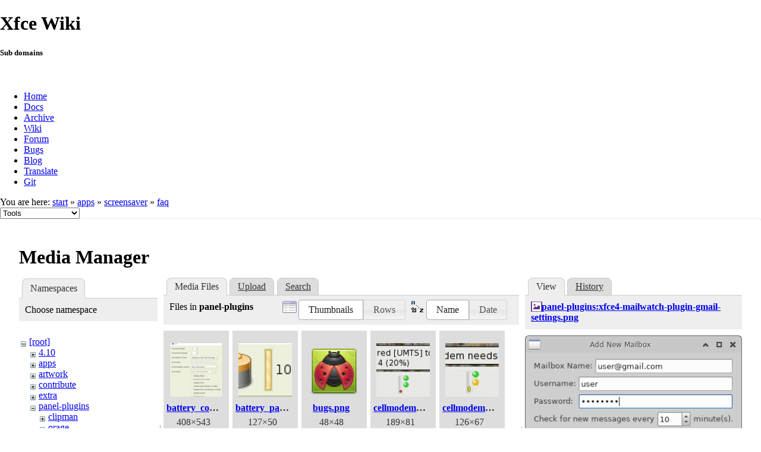

--- FILE ---
content_type: text/html; charset=utf-8
request_url: https://docs.xfce.org/apps/screensaver/faq?image=panel-plugins%3Axfce4-mailwatch-plugin-gmail-settings.png&ns=panel-plugins&tab_details=view&do=media&tab_files=files
body_size: 291157
content:
<!DOCTYPE html>
<html lang="en" dir="ltr" class="no-js">
<head>
    <meta charset="utf-8" />
    <!--[if IE]><meta http-equiv="X-UA-Compatible" content="IE=edge,chrome=1" /><![endif]-->
    <title>apps:screensaver:faq [Xfce Docs]</title>
    <script>(function(H){H.className=H.className.replace(/\bno-js\b/,'js')})(document.documentElement)</script>
    <meta name="generator" content="DokuWiki"/>
<meta name="robots" content="noindex,nofollow"/>
<link rel="search" type="application/opensearchdescription+xml" href="/lib/exe/opensearch.php" title="Xfce Docs"/>
<link rel="start" href="/"/>
<link rel="contents" href="/apps/screensaver/faq?do=index" title="Sitemap"/>
<link rel="manifest" href="/lib/exe/manifest.php"/>
<link rel="alternate" type="application/rss+xml" title="Recent Changes" href="/feed.php"/>
<link rel="alternate" type="application/rss+xml" title="Current namespace" href="/feed.php?mode=list&amp;ns=apps:screensaver"/>
<link rel="alternate" type="text/html" title="Plain HTML" href="/_export/xhtml/apps/screensaver/faq"/>
<link rel="alternate" type="text/plain" title="Wiki Markup" href="/_export/raw/apps/screensaver/faq"/>
<link rel="stylesheet" href="/lib/exe/css.php?t=xfce&amp;tseed=441bbbbaa5cd9733a14c4e6465af56fe"/>
<!--[if gte IE 9]><!-->
<script >/*<![CDATA[*/var NS='apps:screensaver';var JSINFO = {"id":"apps:screensaver:faq","namespace":"apps:screensaver","ACT":"media","useHeadingNavigation":0,"useHeadingContent":1};
/*!]]>*/</script>
<script src="/lib/exe/jquery.php?tseed=f0349b609f9b91a485af8fd8ecd4aea4" defer="defer">/*<![CDATA[*/
/*!]]>*/</script>
<script src="/lib/exe/js.php?t=xfce&amp;tseed=441bbbbaa5cd9733a14c4e6465af56fe" defer="defer">/*<![CDATA[*/
/*!]]>*/</script>
<!--<![endif]-->
    <meta name="viewport" content="width=device-width,initial-scale=1" />
    <link rel="shortcut icon" href="/lib/tpl/xfce/images/favicon.ico" />
<link rel="apple-touch-icon" href="/lib/tpl/xfce/images/apple-touch-icon.png" />
    	<link rel="stylesheet" media="screen" href="//cdn.xfce.org/style/css.php?site=wiki" type="text/css" />
</head>

<body>

<div id="xfce-header">
  <div>
    <h1 id="xfce-header-title">Xfce Wiki</h1>
    <h5 id="xfce-header-subtitle">Sub domains</h5>
    &nbsp;
    <ul>
      <li><a href="https://www.xfce.org" title="Go to the homepage">Home</a></li>
      <li><a href="https://docs.xfce.org" title="Official documentation">Docs</a></li>
      <li><a href="https://archive.xfce.org" title="Download location of tarballs">Archive</a></li>
      <li><a href="https://wiki.xfce.org" title="Community documentation">Wiki</a></li>
      <li><a href="https://forum.xfce.org" title="Community forums">Forum</a></li>
      <li><a href="https://gitlab.xfce.org" title="Report and track bugs">Bugs</a></li>
      <li><a href="https://blog.xfce.org" title="Visit the blog">Blog</a></li>
      <li><a href="https://docs.xfce.org/contribute/translate/start" title="Help translating the Xfce project">Translate</a></li>
      <li><a href="https://gitlab.xfce.org" title="Project repositories">Git</a></li>
    </ul>
  </div>
  <div  id="xfce-header-clear"></div>
</div>
    <!--[if lte IE 7 ]><div id="IE7"><![endif]--><!--[if IE 8 ]><div id="IE8"><![endif]-->

	
<!-- ********** HEADER ********** -->
<div id="header" class="main_width"><div class="pad group">
	
			<div class="breadcrumbs">
							<div class="youarehere"><span class="bchead">You are here: </span><span class="home"><bdi><a href="/start" class="wikilink1" title="start" data-wiki-id="start">start</a></bdi></span> » <bdi><a href="/apps/start" class="wikilink1" title="apps:start" data-wiki-id="apps:start">apps</a></bdi> » <bdi><a href="/apps/screensaver/start" class="wikilink1" title="apps:screensaver:start" data-wiki-id="apps:screensaver:start">screensaver</a></bdi> » <bdi><a href="/apps/screensaver/faq" class="wikilink2" title="apps:screensaver:faq" rel="nofollow" data-wiki-id="apps:screensaver:faq">faq</a></bdi></div>
								</div>
	
	<div class="tools">
		<div class="mobileTools">
                        <form action="/doku.php" method="get" accept-charset="utf-8"><div class="no"><input type="hidden" name="id" value="apps:screensaver:faq" /><select name="do" class="edit quickselect" title="Tools"><option value="">Tools</option><optgroup label="Page Tools"><option value="">Show page</option><option value="revisions">Old revisions</option><option value="backlink">Backlinks</option></optgroup><optgroup label="Site Tools"><option value="recent">Recent Changes</option><option value="media">Media Manager</option><option value="index">Sitemap</option></optgroup><optgroup label="User Tools"><option value="login">Log In</option></optgroup></select><button type="submit">&gt;</button></div></form>		</div>
					</div>

	<hr class="a11y" />
</div></div><!-- /header -->

	<div id="dokuwiki__top"></div>
	<div id="main" class="dokuwiki site mode_media">

		<div id="content">
			<div id="article" class="page group">
				
												<!-- wikipage start -->
				<div id="mediamanager__page">
<h1>Media Manager</h1>
<div class="panel namespaces">
<h2>Namespaces</h2>
<div class="panelHeader">Choose namespace</div>
<div class="panelContent" id="media__tree">

<ul class="idx">
<li class="media level0 open"><img src="/lib/images/minus.gif" alt="−" /><div class="li"><a href="/apps/screensaver/faq?ns=&amp;tab_files=files&amp;do=media&amp;tab_details=view&amp;image=panel-plugins%3Axfce4-mailwatch-plugin-gmail-settings.png" class="idx_dir">[root]</a></div>
<ul class="idx">
<li class="media level1 closed"><img src="/lib/images/plus.gif" alt="+" /><div class="li"><a href="/apps/screensaver/faq?ns=4.10&amp;tab_files=files&amp;do=media&amp;tab_details=view&amp;image=panel-plugins%3Axfce4-mailwatch-plugin-gmail-settings.png" class="idx_dir">4.10</a></div></li>
<li class="media level1 closed"><img src="/lib/images/plus.gif" alt="+" /><div class="li"><a href="/apps/screensaver/faq?ns=apps&amp;tab_files=files&amp;do=media&amp;tab_details=view&amp;image=panel-plugins%3Axfce4-mailwatch-plugin-gmail-settings.png" class="idx_dir">apps</a></div></li>
<li class="media level1 closed"><img src="/lib/images/plus.gif" alt="+" /><div class="li"><a href="/apps/screensaver/faq?ns=artwork&amp;tab_files=files&amp;do=media&amp;tab_details=view&amp;image=panel-plugins%3Axfce4-mailwatch-plugin-gmail-settings.png" class="idx_dir">artwork</a></div></li>
<li class="media level1 closed"><img src="/lib/images/plus.gif" alt="+" /><div class="li"><a href="/apps/screensaver/faq?ns=contribute&amp;tab_files=files&amp;do=media&amp;tab_details=view&amp;image=panel-plugins%3Axfce4-mailwatch-plugin-gmail-settings.png" class="idx_dir">contribute</a></div></li>
<li class="media level1 closed"><img src="/lib/images/plus.gif" alt="+" /><div class="li"><a href="/apps/screensaver/faq?ns=extra&amp;tab_files=files&amp;do=media&amp;tab_details=view&amp;image=panel-plugins%3Axfce4-mailwatch-plugin-gmail-settings.png" class="idx_dir">extra</a></div></li>
<li class="media level1 open"><img src="/lib/images/minus.gif" alt="−" /><div class="li"><a href="/apps/screensaver/faq?ns=panel-plugins&amp;tab_files=files&amp;do=media&amp;tab_details=view&amp;image=panel-plugins%3Axfce4-mailwatch-plugin-gmail-settings.png" class="idx_dir">panel-plugins</a></div>
<ul class="idx">
<li class="media level2 closed"><img src="/lib/images/plus.gif" alt="+" /><div class="li"><a href="/apps/screensaver/faq?ns=panel-plugins%2Fclipman&amp;tab_files=files&amp;do=media&amp;tab_details=view&amp;image=panel-plugins%3Axfce4-mailwatch-plugin-gmail-settings.png" class="idx_dir">clipman</a></div></li>
<li class="media level2 closed"><img src="/lib/images/plus.gif" alt="+" /><div class="li"><a href="/apps/screensaver/faq?ns=panel-plugins%2Forage&amp;tab_files=files&amp;do=media&amp;tab_details=view&amp;image=panel-plugins%3Axfce4-mailwatch-plugin-gmail-settings.png" class="idx_dir">orage</a></div></li>
<li class="media level2 closed"><img src="/lib/images/plus.gif" alt="+" /><div class="li"><a href="/apps/screensaver/faq?ns=panel-plugins%2Fxfce4-datetime-plugin&amp;tab_files=files&amp;do=media&amp;tab_details=view&amp;image=panel-plugins%3Axfce4-mailwatch-plugin-gmail-settings.png" class="idx_dir">xfce4-datetime-plugin</a></div></li>
<li class="media level2 closed"><img src="/lib/images/plus.gif" alt="+" /><div class="li"><a href="/apps/screensaver/faq?ns=panel-plugins%2Fxfce4-docklike-plugin&amp;tab_files=files&amp;do=media&amp;tab_details=view&amp;image=panel-plugins%3Axfce4-mailwatch-plugin-gmail-settings.png" class="idx_dir">xfce4-docklike-plugin</a></div></li>
<li class="media level2 closed"><img src="/lib/images/plus.gif" alt="+" /><div class="li"><a href="/apps/screensaver/faq?ns=panel-plugins%2Fxfce4-genmon-plugin&amp;tab_files=files&amp;do=media&amp;tab_details=view&amp;image=panel-plugins%3Axfce4-mailwatch-plugin-gmail-settings.png" class="idx_dir">xfce4-genmon-plugin</a></div></li>
<li class="media level2 closed"><img src="/lib/images/plus.gif" alt="+" /><div class="li"><a href="/apps/screensaver/faq?ns=panel-plugins%2Fxfce4-netload-plugin&amp;tab_files=files&amp;do=media&amp;tab_details=view&amp;image=panel-plugins%3Axfce4-mailwatch-plugin-gmail-settings.png" class="idx_dir">xfce4-netload-plugin</a></div></li>
<li class="media level2 closed"><img src="/lib/images/plus.gif" alt="+" /><div class="li"><a href="/apps/screensaver/faq?ns=panel-plugins%2Fxfce4-systemload-plugin&amp;tab_files=files&amp;do=media&amp;tab_details=view&amp;image=panel-plugins%3Axfce4-mailwatch-plugin-gmail-settings.png" class="idx_dir">xfce4-systemload-plugin</a></div></li>
<li class="media level2 closed"><img src="/lib/images/plus.gif" alt="+" /><div class="li"><a href="/apps/screensaver/faq?ns=panel-plugins%2Fxfce4-weather-plugin&amp;tab_files=files&amp;do=media&amp;tab_details=view&amp;image=panel-plugins%3Axfce4-mailwatch-plugin-gmail-settings.png" class="idx_dir">xfce4-weather-plugin</a></div></li>
<li class="media level2 closed"><img src="/lib/images/plus.gif" alt="+" /><div class="li"><a href="/apps/screensaver/faq?ns=panel-plugins%2Fxfce4-whiskermenu-plugin&amp;tab_files=files&amp;do=media&amp;tab_details=view&amp;image=panel-plugins%3Axfce4-mailwatch-plugin-gmail-settings.png" class="idx_dir">xfce4-whiskermenu-plugin</a></div></li>
<li class="media level2 closed"><img src="/lib/images/plus.gif" alt="+" /><div class="li"><a href="/apps/screensaver/faq?ns=panel-plugins%2Fxfce4-windowck-plugin&amp;tab_files=files&amp;do=media&amp;tab_details=view&amp;image=panel-plugins%3Axfce4-mailwatch-plugin-gmail-settings.png" class="idx_dir">xfce4-windowck-plugin</a></div></li>
</ul>
</li>
<li class="media level1 closed"><img src="/lib/images/plus.gif" alt="+" /><div class="li"><a href="/apps/screensaver/faq?ns=wiki&amp;tab_files=files&amp;do=media&amp;tab_details=view&amp;image=panel-plugins%3Axfce4-mailwatch-plugin-gmail-settings.png" class="idx_dir">wiki</a></div></li>
<li class="media level1 closed"><img src="/lib/images/plus.gif" alt="+" /><div class="li"><a href="/apps/screensaver/faq?ns=xfce&amp;tab_files=files&amp;do=media&amp;tab_details=view&amp;image=panel-plugins%3Axfce4-mailwatch-plugin-gmail-settings.png" class="idx_dir">xfce</a></div></li>
</ul></li>
</ul>
</div>
</div>
<div class="panel filelist">
<h2 class="a11y">Media Files</h2>
<ul class="tabs">
<li><strong>Media Files</strong></li>
<li><a href="/apps/screensaver/faq?tab_files=upload&amp;do=media&amp;tab_details=view&amp;image=panel-plugins%3Axfce4-mailwatch-plugin-gmail-settings.png&amp;ns=panel-plugins">Upload</a></li>
<li><a href="/apps/screensaver/faq?tab_files=search&amp;do=media&amp;tab_details=view&amp;image=panel-plugins%3Axfce4-mailwatch-plugin-gmail-settings.png&amp;ns=panel-plugins">Search</a></li>
</ul>
<div class="panelHeader">
<h3>Files in <strong>panel-plugins</strong></h3>
<form method="get" action="/apps/screensaver/faq" class="options doku_form" accept-charset="utf-8"><input type="hidden" name="sectok" value="" /><input type="hidden" name="do" value="media" /><input type="hidden" name="tab_files" value="files" /><input type="hidden" name="tab_details" value="view" /><input type="hidden" name="image" value="panel-plugins:xfce4-mailwatch-plugin-gmail-settings.png" /><input type="hidden" name="ns" value="panel-plugins" /><div class="no"><ul>
<li class="listType"><label for="listType__thumbs" class="thumbs">
<input name="list_dwmedia" type="radio" value="thumbs" id="listType__thumbs" class="thumbs" checked="checked" />
<span>Thumbnails</span>
</label><label for="listType__rows" class="rows">
<input name="list_dwmedia" type="radio" value="rows" id="listType__rows" class="rows" />
<span>Rows</span>
</label></li>
<li class="sortBy"><label for="sortBy__name" class="name">
<input name="sort_dwmedia" type="radio" value="name" id="sortBy__name" class="name" checked="checked" />
<span>Name</span>
</label><label for="sortBy__date" class="date">
<input name="sort_dwmedia" type="radio" value="date" id="sortBy__date" class="date" />
<span>Date</span>
</label></li>
<li><button value="1" type="submit">Apply</button></li>
</ul>
</div></form></div>
<div class="panelContent">
<ul class="thumbs"><li><dl title="battery_configure.png"><dt><a id="l_:panel-plugins:battery_configure.png" class="image thumb" href="/apps/screensaver/faq?image=panel-plugins%3Abattery_configure.png&amp;ns=panel-plugins&amp;tab_details=view&amp;do=media&amp;tab_files=files"><img src="/_media/panel-plugins/battery_configure.png?w=90&amp;h=90&amp;tok=933d60" alt="battery_configure.png" loading="lazy" width="90" height="90" /></a></dt><dd class="name"><a href="/apps/screensaver/faq?image=panel-plugins%3Abattery_configure.png&amp;ns=panel-plugins&amp;tab_details=view&amp;do=media&amp;tab_files=files" id="h_:panel-plugins:battery_configure.png">battery_configure.png</a></dd><dd class="size">408&#215;543</dd><dd class="date">2019/11/10 13:28</dd><dd class="filesize">25.6 KB</dd></dl></li><li><dl title="battery_panel.png"><dt><a id="l_:panel-plugins:battery_panel.png" class="image thumb" href="/apps/screensaver/faq?image=panel-plugins%3Abattery_panel.png&amp;ns=panel-plugins&amp;tab_details=view&amp;do=media&amp;tab_files=files"><img src="/_media/panel-plugins/battery_panel.png?w=90&amp;h=90&amp;tok=703be3" alt="battery_panel.png" loading="lazy" width="90" height="90" /></a></dt><dd class="name"><a href="/apps/screensaver/faq?image=panel-plugins%3Abattery_panel.png&amp;ns=panel-plugins&amp;tab_details=view&amp;do=media&amp;tab_files=files" id="h_:panel-plugins:battery_panel.png">battery_panel.png</a></dd><dd class="size">127&#215;50</dd><dd class="date">2019/11/10 13:28</dd><dd class="filesize">2.4 KB</dd></dl></li><li><dl title="bugs.png"><dt><a id="l_:panel-plugins:bugs.png" class="image thumb" href="/apps/screensaver/faq?image=panel-plugins%3Abugs.png&amp;ns=panel-plugins&amp;tab_details=view&amp;do=media&amp;tab_files=files"><img src="/_media/panel-plugins/bugs.png?w=90&amp;h=90&amp;tok=af8402" alt="bugs.png" loading="lazy" width="90" height="90" /></a></dt><dd class="name"><a href="/apps/screensaver/faq?image=panel-plugins%3Abugs.png&amp;ns=panel-plugins&amp;tab_details=view&amp;do=media&amp;tab_files=files" id="h_:panel-plugins:bugs.png">bugs.png</a></dd><dd class="size">48&#215;48</dd><dd class="date">2024/12/06 10:02</dd><dd class="filesize">3.7 KB</dd></dl></li><li><dl title="cellmodem-screenshot1.png"><dt><a id="l_:panel-plugins:cellmodem-screenshot1.png" class="image thumb" href="/apps/screensaver/faq?image=panel-plugins%3Acellmodem-screenshot1.png&amp;ns=panel-plugins&amp;tab_details=view&amp;do=media&amp;tab_files=files"><img src="/_media/panel-plugins/cellmodem-screenshot1.png?w=90&amp;h=90&amp;tok=b4083d" alt="cellmodem-screenshot1.png" loading="lazy" width="90" height="90" /></a></dt><dd class="name"><a href="/apps/screensaver/faq?image=panel-plugins%3Acellmodem-screenshot1.png&amp;ns=panel-plugins&amp;tab_details=view&amp;do=media&amp;tab_files=files" id="h_:panel-plugins:cellmodem-screenshot1.png">cellmodem-screenshot1.png</a></dd><dd class="size">189&#215;81</dd><dd class="date">2019/11/10 13:28</dd><dd class="filesize">6.7 KB</dd></dl></li><li><dl title="cellmodem-screenshot2.png"><dt><a id="l_:panel-plugins:cellmodem-screenshot2.png" class="image thumb" href="/apps/screensaver/faq?image=panel-plugins%3Acellmodem-screenshot2.png&amp;ns=panel-plugins&amp;tab_details=view&amp;do=media&amp;tab_files=files"><img src="/_media/panel-plugins/cellmodem-screenshot2.png?w=90&amp;h=90&amp;tok=21b887" alt="cellmodem-screenshot2.png" loading="lazy" width="90" height="90" /></a></dt><dd class="name"><a href="/apps/screensaver/faq?image=panel-plugins%3Acellmodem-screenshot2.png&amp;ns=panel-plugins&amp;tab_details=view&amp;do=media&amp;tab_files=files" id="h_:panel-plugins:cellmodem-screenshot2.png">cellmodem-screenshot2.png</a></dd><dd class="size">126&#215;67</dd><dd class="date">2019/11/10 13:28</dd><dd class="filesize">3.9 KB</dd></dl></li><li><dl title="clipman-menu.png"><dt><a id="l_:panel-plugins:clipman-menu.png" class="image thumb" href="/apps/screensaver/faq?image=panel-plugins%3Aclipman-menu.png&amp;ns=panel-plugins&amp;tab_details=view&amp;do=media&amp;tab_files=files"><img src="/_media/panel-plugins/clipman-menu.png?w=90&amp;h=90&amp;tok=7b4c1e" alt="clipman-menu.png" loading="lazy" width="90" height="90" /></a></dt><dd class="name"><a href="/apps/screensaver/faq?image=panel-plugins%3Aclipman-menu.png&amp;ns=panel-plugins&amp;tab_details=view&amp;do=media&amp;tab_files=files" id="h_:panel-plugins:clipman-menu.png">clipman-menu.png</a></dd><dd class="size">205&#215;79</dd><dd class="date">2019/11/10 13:28</dd><dd class="filesize">2.8 KB</dd></dl></li><li><dl title="cpufreq-plugin_overview_window.png"><dt><a id="l_:panel-plugins:cpufreq-plugin_overview_window.png" class="image thumb" href="/apps/screensaver/faq?image=panel-plugins%3Acpufreq-plugin_overview_window.png&amp;ns=panel-plugins&amp;tab_details=view&amp;do=media&amp;tab_files=files"><img src="/_media/panel-plugins/cpufreq-plugin_overview_window.png?w=90&amp;h=90&amp;tok=eb2fb1" alt="cpufreq-plugin_overview_window.png" loading="lazy" width="90" height="90" /></a></dt><dd class="name"><a href="/apps/screensaver/faq?image=panel-plugins%3Acpufreq-plugin_overview_window.png&amp;ns=panel-plugins&amp;tab_details=view&amp;do=media&amp;tab_files=files" id="h_:panel-plugins:cpufreq-plugin_overview_window.png">cpufreq-plugin_overview_window.png</a></dd><dd class="size">292&#215;380</dd><dd class="date">2024/12/10 22:45</dd><dd class="filesize">35.9 KB</dd></dl></li><li><dl title="cpufreq-plugin_panel_indicator.png"><dt><a id="l_:panel-plugins:cpufreq-plugin_panel_indicator.png" class="image thumb" href="/apps/screensaver/faq?image=panel-plugins%3Acpufreq-plugin_panel_indicator.png&amp;ns=panel-plugins&amp;tab_details=view&amp;do=media&amp;tab_files=files"><img src="/_media/panel-plugins/cpufreq-plugin_panel_indicator.png?w=90&amp;h=90&amp;tok=7d2f34" alt="cpufreq-plugin_panel_indicator.png" loading="lazy" width="90" height="90" /></a></dt><dd class="name"><a href="/apps/screensaver/faq?image=panel-plugins%3Acpufreq-plugin_panel_indicator.png&amp;ns=panel-plugins&amp;tab_details=view&amp;do=media&amp;tab_files=files" id="h_:panel-plugins:cpufreq-plugin_panel_indicator.png">cpufreq-plugin_panel_indicator.png</a></dd><dd class="size">114&#215;33</dd><dd class="date">2024/12/10 22:45</dd><dd class="filesize">3.6 KB</dd></dl></li><li><dl title="cpufreq-plugin_properties_window.png"><dt><a id="l_:panel-plugins:cpufreq-plugin_properties_window.png" class="image thumb" href="/apps/screensaver/faq?image=panel-plugins%3Acpufreq-plugin_properties_window.png&amp;ns=panel-plugins&amp;tab_details=view&amp;do=media&amp;tab_files=files"><img src="/_media/panel-plugins/cpufreq-plugin_properties_window.png?w=90&amp;h=90&amp;tok=e17ef3" alt="cpufreq-plugin_properties_window.png" loading="lazy" width="90" height="90" /></a></dt><dd class="name"><a href="/apps/screensaver/faq?image=panel-plugins%3Acpufreq-plugin_properties_window.png&amp;ns=panel-plugins&amp;tab_details=view&amp;do=media&amp;tab_files=files" id="h_:panel-plugins:cpufreq-plugin_properties_window.png">cpufreq-plugin_properties_window.png</a></dd><dd class="size">358&#215;515</dd><dd class="date">2024/12/10 22:45</dd><dd class="filesize">37.9 KB</dd></dl></li><li><dl title="cpugrah-1_0_0.png"><dt><a id="l_:panel-plugins:cpugrah-1_0_0.png" class="image thumb" href="/apps/screensaver/faq?image=panel-plugins%3Acpugrah-1_0_0.png&amp;ns=panel-plugins&amp;tab_details=view&amp;do=media&amp;tab_files=files"><img src="/_media/panel-plugins/cpugrah-1_0_0.png?w=90&amp;h=90&amp;tok=78d3d0" alt="cpugrah-1_0_0.png" loading="lazy" width="90" height="90" /></a></dt><dd class="name"><a href="/apps/screensaver/faq?image=panel-plugins%3Acpugrah-1_0_0.png&amp;ns=panel-plugins&amp;tab_details=view&amp;do=media&amp;tab_files=files" id="h_:panel-plugins:cpugrah-1_0_0.png">cpugrah-1_0_0.png</a></dd><dd class="size">100&#215;52</dd><dd class="date">2019/11/10 13:28</dd><dd class="filesize">563 B</dd></dl></li><li><dl title="cpugraph-advanced-tab.png"><dt><a id="l_:panel-plugins:cpugraph-advanced-tab.png" class="image thumb" href="/apps/screensaver/faq?image=panel-plugins%3Acpugraph-advanced-tab.png&amp;ns=panel-plugins&amp;tab_details=view&amp;do=media&amp;tab_files=files"><img src="/_media/panel-plugins/cpugraph-advanced-tab.png?w=90&amp;h=90&amp;tok=b0c30f" alt="cpugraph-advanced-tab.png" loading="lazy" width="90" height="90" /></a></dt><dd class="name"><a href="/apps/screensaver/faq?image=panel-plugins%3Acpugraph-advanced-tab.png&amp;ns=panel-plugins&amp;tab_details=view&amp;do=media&amp;tab_files=files" id="h_:panel-plugins:cpugraph-advanced-tab.png">cpugraph-advanced-tab.png</a></dd><dd class="size">354&#215;600</dd><dd class="date">2025/01/02 04:33</dd><dd class="filesize">38.2 KB</dd></dl></li><li><dl title="cpugraph-appearance-tab.png"><dt><a id="l_:panel-plugins:cpugraph-appearance-tab.png" class="image thumb" href="/apps/screensaver/faq?image=panel-plugins%3Acpugraph-appearance-tab.png&amp;ns=panel-plugins&amp;tab_details=view&amp;do=media&amp;tab_files=files"><img src="/_media/panel-plugins/cpugraph-appearance-tab.png?w=90&amp;h=90&amp;tok=4a9e88" alt="cpugraph-appearance-tab.png" loading="lazy" width="90" height="90" /></a></dt><dd class="name"><a href="/apps/screensaver/faq?image=panel-plugins%3Acpugraph-appearance-tab.png&amp;ns=panel-plugins&amp;tab_details=view&amp;do=media&amp;tab_files=files" id="h_:panel-plugins:cpugraph-appearance-tab.png">cpugraph-appearance-tab.png</a></dd><dd class="size">354&#215;600</dd><dd class="date">2025/01/02 04:33</dd><dd class="filesize">30.6 KB</dd></dl></li><li><dl title="cpugraph-fire-long.png"><dt><a id="l_:panel-plugins:cpugraph-fire-long.png" class="image thumb" href="/apps/screensaver/faq?image=panel-plugins%3Acpugraph-fire-long.png&amp;ns=panel-plugins&amp;tab_details=view&amp;do=media&amp;tab_files=files"><img src="/_media/panel-plugins/cpugraph-fire-long.png?w=90&amp;h=90&amp;tok=3de810" alt="cpugraph-fire-long.png" loading="lazy" width="90" height="90" /></a></dt><dd class="name"><a href="/apps/screensaver/faq?image=panel-plugins%3Acpugraph-fire-long.png&amp;ns=panel-plugins&amp;tab_details=view&amp;do=media&amp;tab_files=files" id="h_:panel-plugins:cpugraph-fire-long.png">cpugraph-fire-long.png</a></dd><dd class="size">156&#215;52</dd><dd class="date">2019/11/10 13:28</dd><dd class="filesize">1.9 KB</dd></dl></li><li><dl title="cpugraph-fire-nobar.png"><dt><a id="l_:panel-plugins:cpugraph-fire-nobar.png" class="image thumb" href="/apps/screensaver/faq?image=panel-plugins%3Acpugraph-fire-nobar.png&amp;ns=panel-plugins&amp;tab_details=view&amp;do=media&amp;tab_files=files"><img src="/_media/panel-plugins/cpugraph-fire-nobar.png?w=90&amp;h=90&amp;tok=181849" alt="cpugraph-fire-nobar.png" loading="lazy" width="90" height="90" /></a></dt><dd class="name"><a href="/apps/screensaver/faq?image=panel-plugins%3Acpugraph-fire-nobar.png&amp;ns=panel-plugins&amp;tab_details=view&amp;do=media&amp;tab_files=files" id="h_:panel-plugins:cpugraph-fire-nobar.png">cpugraph-fire-nobar.png</a></dd><dd class="size">76&#215;52</dd><dd class="date">2019/11/10 13:28</dd><dd class="filesize">1.1 KB</dd></dl></li><li><dl title="cpugraph-grid-nobar.png"><dt><a id="l_:panel-plugins:cpugraph-grid-nobar.png" class="image thumb" href="/apps/screensaver/faq?image=panel-plugins%3Acpugraph-grid-nobar.png&amp;ns=panel-plugins&amp;tab_details=view&amp;do=media&amp;tab_files=files"><img src="/_media/panel-plugins/cpugraph-grid-nobar.png?w=90&amp;h=90&amp;tok=6bc7d9" alt="cpugraph-grid-nobar.png" loading="lazy" width="90" height="90" /></a></dt><dd class="name"><a href="/apps/screensaver/faq?image=panel-plugins%3Acpugraph-grid-nobar.png&amp;ns=panel-plugins&amp;tab_details=view&amp;do=media&amp;tab_files=files" id="h_:panel-plugins:cpugraph-grid-nobar.png">cpugraph-grid-nobar.png</a></dd><dd class="size">84&#215;52</dd><dd class="date">2019/11/10 13:28</dd><dd class="filesize">369 B</dd></dl></li><li><dl title="cpugraph-grid.png"><dt><a id="l_:panel-plugins:cpugraph-grid.png" class="image thumb" href="/apps/screensaver/faq?image=panel-plugins%3Acpugraph-grid.png&amp;ns=panel-plugins&amp;tab_details=view&amp;do=media&amp;tab_files=files"><img src="/_media/panel-plugins/cpugraph-grid.png?w=90&amp;h=90&amp;tok=e9b998" alt="cpugraph-grid.png" loading="lazy" width="90" height="90" /></a></dt><dd class="name"><a href="/apps/screensaver/faq?image=panel-plugins%3Acpugraph-grid.png&amp;ns=panel-plugins&amp;tab_details=view&amp;do=media&amp;tab_files=files" id="h_:panel-plugins:cpugraph-grid.png">cpugraph-grid.png</a></dd><dd class="size">100&#215;52</dd><dd class="date">2019/11/10 13:28</dd><dd class="filesize">426 B</dd></dl></li><li><dl title="cpugraph-led-nobar.png"><dt><a id="l_:panel-plugins:cpugraph-led-nobar.png" class="image thumb" href="/apps/screensaver/faq?image=panel-plugins%3Acpugraph-led-nobar.png&amp;ns=panel-plugins&amp;tab_details=view&amp;do=media&amp;tab_files=files"><img src="/_media/panel-plugins/cpugraph-led-nobar.png?w=90&amp;h=90&amp;tok=2bd8a1" alt="cpugraph-led-nobar.png" loading="lazy" width="90" height="90" /></a></dt><dd class="name"><a href="/apps/screensaver/faq?image=panel-plugins%3Acpugraph-led-nobar.png&amp;ns=panel-plugins&amp;tab_details=view&amp;do=media&amp;tab_files=files" id="h_:panel-plugins:cpugraph-led-nobar.png">cpugraph-led-nobar.png</a></dd><dd class="size">84&#215;52</dd><dd class="date">2019/11/10 13:28</dd><dd class="filesize">432 B</dd></dl></li><li><dl title="cpugraph-plugin.png"><dt><a id="l_:panel-plugins:cpugraph-plugin.png" class="image thumb" href="/apps/screensaver/faq?image=panel-plugins%3Acpugraph-plugin.png&amp;ns=panel-plugins&amp;tab_details=view&amp;do=media&amp;tab_files=files"><img src="/_media/panel-plugins/cpugraph-plugin.png?w=90&amp;h=90&amp;tok=8fb2d0" alt="cpugraph-plugin.png" loading="lazy" width="90" height="90" /></a></dt><dd class="name"><a href="/apps/screensaver/faq?image=panel-plugins%3Acpugraph-plugin.png&amp;ns=panel-plugins&amp;tab_details=view&amp;do=media&amp;tab_files=files" id="h_:panel-plugins:cpugraph-plugin.png">cpugraph-plugin.png</a></dd><dd class="size">70&#215;38</dd><dd class="date">2019/11/10 13:28</dd><dd class="filesize">424 B</dd></dl></li><li><dl title="cpugraph-smt-highlight-1.png"><dt><a id="l_:panel-plugins:cpugraph-smt-highlight-1.png" class="image thumb" href="/apps/screensaver/faq?image=panel-plugins%3Acpugraph-smt-highlight-1.png&amp;ns=panel-plugins&amp;tab_details=view&amp;do=media&amp;tab_files=files"><img src="/_media/panel-plugins/cpugraph-smt-highlight-1.png?w=90&amp;h=90&amp;tok=101c95" alt="cpugraph-smt-highlight-1.png" loading="lazy" width="90" height="90" /></a></dt><dd class="name"><a href="/apps/screensaver/faq?image=panel-plugins%3Acpugraph-smt-highlight-1.png&amp;ns=panel-plugins&amp;tab_details=view&amp;do=media&amp;tab_files=files" id="h_:panel-plugins:cpugraph-smt-highlight-1.png">cpugraph-smt-highlight-1.png</a></dd><dd class="size">333&#215;534</dd><dd class="date">2020/12/29 02:18</dd><dd class="filesize">27.8 KB</dd></dl></li><li><dl title="cpugraph-smt-highlight-2.png"><dt><a id="l_:panel-plugins:cpugraph-smt-highlight-2.png" class="image thumb" href="/apps/screensaver/faq?image=panel-plugins%3Acpugraph-smt-highlight-2.png&amp;ns=panel-plugins&amp;tab_details=view&amp;do=media&amp;tab_files=files"><img src="/_media/panel-plugins/cpugraph-smt-highlight-2.png?w=90&amp;h=90&amp;tok=e926b7" alt="cpugraph-smt-highlight-2.png" loading="lazy" width="90" height="90" /></a></dt><dd class="name"><a href="/apps/screensaver/faq?image=panel-plugins%3Acpugraph-smt-highlight-2.png&amp;ns=panel-plugins&amp;tab_details=view&amp;do=media&amp;tab_files=files" id="h_:panel-plugins:cpugraph-smt-highlight-2.png">cpugraph-smt-highlight-2.png</a></dd><dd class="size">333&#215;534</dd><dd class="date">2020/12/29 02:18</dd><dd class="filesize">14.3 KB</dd></dl></li><li><dl title="datetime-plugin-0.6.png"><dt><a id="l_:panel-plugins:datetime-plugin-0.6.png" class="image thumb" href="/apps/screensaver/faq?image=panel-plugins%3Adatetime-plugin-0.6.png&amp;ns=panel-plugins&amp;tab_details=view&amp;do=media&amp;tab_files=files"><img src="/_media/panel-plugins/datetime-plugin-0.6.png?w=90&amp;h=90&amp;tok=380488" alt="datetime-plugin-0.6.png" loading="lazy" width="90" height="90" /></a></dt><dd class="name"><a href="/apps/screensaver/faq?image=panel-plugins%3Adatetime-plugin-0.6.png&amp;ns=panel-plugins&amp;tab_details=view&amp;do=media&amp;tab_files=files" id="h_:panel-plugins:datetime-plugin-0.6.png">datetime-plugin-0.6.png</a></dd><dd class="size">308&#215;237</dd><dd class="date">2019/11/10 13:28</dd><dd class="filesize">9.1 KB</dd></dl></li><li><dl title="datetime-plugin.png"><dt><a id="l_:panel-plugins:datetime-plugin.png" class="image thumb" href="/apps/screensaver/faq?image=panel-plugins%3Adatetime-plugin.png&amp;ns=panel-plugins&amp;tab_details=view&amp;do=media&amp;tab_files=files"><img src="/_media/panel-plugins/datetime-plugin.png?w=90&amp;h=90&amp;tok=f6ddcf" alt="datetime-plugin.png" loading="lazy" width="90" height="90" /></a></dt><dd class="name"><a href="/apps/screensaver/faq?image=panel-plugins%3Adatetime-plugin.png&amp;ns=panel-plugins&amp;tab_details=view&amp;do=media&amp;tab_files=files" id="h_:panel-plugins:datetime-plugin.png">datetime-plugin.png</a></dd><dd class="size">296&#215;288</dd><dd class="date">2019/11/10 13:28</dd><dd class="filesize">9.4 KB</dd></dl></li><li><dl title="disk_performance_monitor_016.png"><dt><a id="l_:panel-plugins:disk_performance_monitor_016.png" class="image thumb" href="/apps/screensaver/faq?image=panel-plugins%3Adisk_performance_monitor_016.png&amp;ns=panel-plugins&amp;tab_details=view&amp;do=media&amp;tab_files=files"><img src="/_media/panel-plugins/disk_performance_monitor_016.png?w=90&amp;h=90&amp;tok=ffb6f2" alt="disk_performance_monitor_016.png" loading="lazy" width="90" height="90" /></a></dt><dd class="name"><a href="/apps/screensaver/faq?image=panel-plugins%3Adisk_performance_monitor_016.png&amp;ns=panel-plugins&amp;tab_details=view&amp;do=media&amp;tab_files=files" id="h_:panel-plugins:disk_performance_monitor_016.png">disk_performance_monitor_016.png</a></dd><dd class="size">336&#215;428</dd><dd class="date">2019/11/12 02:49</dd><dd class="filesize">22.9 KB</dd></dl></li><li><dl title="disk_performance_monitor_017.png"><dt><a id="l_:panel-plugins:disk_performance_monitor_017.png" class="image thumb" href="/apps/screensaver/faq?image=panel-plugins%3Adisk_performance_monitor_017.png&amp;ns=panel-plugins&amp;tab_details=view&amp;do=media&amp;tab_files=files"><img src="/_media/panel-plugins/disk_performance_monitor_017.png?w=90&amp;h=90&amp;tok=28ac95" alt="disk_performance_monitor_017.png" loading="lazy" width="90" height="90" /></a></dt><dd class="name"><a href="/apps/screensaver/faq?image=panel-plugins%3Adisk_performance_monitor_017.png&amp;ns=panel-plugins&amp;tab_details=view&amp;do=media&amp;tab_files=files" id="h_:panel-plugins:disk_performance_monitor_017.png">disk_performance_monitor_017.png</a></dd><dd class="size">336&#215;392</dd><dd class="date">2019/11/12 02:53</dd><dd class="filesize">20.9 KB</dd></dl></li><li><dl title="embed-claws-config.png"><dt><a id="l_:panel-plugins:embed-claws-config.png" class="image thumb" href="/apps/screensaver/faq?image=panel-plugins%3Aembed-claws-config.png&amp;ns=panel-plugins&amp;tab_details=view&amp;do=media&amp;tab_files=files"><img src="/_media/panel-plugins/embed-claws-config.png?w=90&amp;h=90&amp;tok=c40538" alt="embed-claws-config.png" loading="lazy" width="90" height="90" /></a></dt><dd class="name"><a href="/apps/screensaver/faq?image=panel-plugins%3Aembed-claws-config.png&amp;ns=panel-plugins&amp;tab_details=view&amp;do=media&amp;tab_files=files" id="h_:panel-plugins:embed-claws-config.png">embed-claws-config.png</a></dd><dd class="size">463&#215;328</dd><dd class="date">2019/11/10 13:28</dd><dd class="filesize">26.5 KB</dd></dl></li><li><dl title="embed-claws-panel.png"><dt><a id="l_:panel-plugins:embed-claws-panel.png" class="image thumb" href="/apps/screensaver/faq?image=panel-plugins%3Aembed-claws-panel.png&amp;ns=panel-plugins&amp;tab_details=view&amp;do=media&amp;tab_files=files"><img src="/_media/panel-plugins/embed-claws-panel.png?w=90&amp;h=90&amp;tok=b854bf" alt="embed-claws-panel.png" loading="lazy" width="90" height="90" /></a></dt><dd class="name"><a href="/apps/screensaver/faq?image=panel-plugins%3Aembed-claws-panel.png&amp;ns=panel-plugins&amp;tab_details=view&amp;do=media&amp;tab_files=files" id="h_:panel-plugins:embed-claws-panel.png">embed-claws-panel.png</a></dd><dd class="size">29&#215;183</dd><dd class="date">2019/11/10 13:28</dd><dd class="filesize">5 KB</dd></dl></li><li><dl title="embed-pidgin-config.png"><dt><a id="l_:panel-plugins:embed-pidgin-config.png" class="image thumb" href="/apps/screensaver/faq?image=panel-plugins%3Aembed-pidgin-config.png&amp;ns=panel-plugins&amp;tab_details=view&amp;do=media&amp;tab_files=files"><img src="/_media/panel-plugins/embed-pidgin-config.png?w=90&amp;h=90&amp;tok=90b0b3" alt="embed-pidgin-config.png" loading="lazy" width="90" height="90" /></a></dt><dd class="name"><a href="/apps/screensaver/faq?image=panel-plugins%3Aembed-pidgin-config.png&amp;ns=panel-plugins&amp;tab_details=view&amp;do=media&amp;tab_files=files" id="h_:panel-plugins:embed-pidgin-config.png">embed-pidgin-config.png</a></dd><dd class="size">483&#215;545</dd><dd class="date">2019/11/10 13:28</dd><dd class="filesize">50.6 KB</dd></dl></li><li><dl title="embed-pidgin-panel.png"><dt><a id="l_:panel-plugins:embed-pidgin-panel.png" class="image thumb" href="/apps/screensaver/faq?image=panel-plugins%3Aembed-pidgin-panel.png&amp;ns=panel-plugins&amp;tab_details=view&amp;do=media&amp;tab_files=files"><img src="/_media/panel-plugins/embed-pidgin-panel.png?w=90&amp;h=90&amp;tok=21b099" alt="embed-pidgin-panel.png" loading="lazy" width="90" height="90" /></a></dt><dd class="name"><a href="/apps/screensaver/faq?image=panel-plugins%3Aembed-pidgin-panel.png&amp;ns=panel-plugins&amp;tab_details=view&amp;do=media&amp;tab_files=files" id="h_:panel-plugins:embed-pidgin-panel.png">embed-pidgin-panel.png</a></dd><dd class="size">117&#215;408</dd><dd class="date">2019/11/10 13:28</dd><dd class="filesize">6.1 KB</dd></dl></li><li><dl title="embed-right-click-menu.png"><dt><a id="l_:panel-plugins:embed-right-click-menu.png" class="image thumb" href="/apps/screensaver/faq?image=panel-plugins%3Aembed-right-click-menu.png&amp;ns=panel-plugins&amp;tab_details=view&amp;do=media&amp;tab_files=files"><img src="/_media/panel-plugins/embed-right-click-menu.png?w=90&amp;h=90&amp;tok=88d2f1" alt="embed-right-click-menu.png" loading="lazy" width="90" height="90" /></a></dt><dd class="name"><a href="/apps/screensaver/faq?image=panel-plugins%3Aembed-right-click-menu.png&amp;ns=panel-plugins&amp;tab_details=view&amp;do=media&amp;tab_files=files" id="h_:panel-plugins:embed-right-click-menu.png">embed-right-click-menu.png</a></dd><dd class="size">146&#215;169</dd><dd class="date">2019/11/10 13:28</dd><dd class="filesize">6.5 KB</dd></dl></li><li><dl title="embed-x2.png"><dt><a id="l_:panel-plugins:embed-x2.png" class="image thumb" href="/apps/screensaver/faq?image=panel-plugins%3Aembed-x2.png&amp;ns=panel-plugins&amp;tab_details=view&amp;do=media&amp;tab_files=files"><img src="/_media/panel-plugins/embed-x2.png?w=90&amp;h=90&amp;tok=4a5527" alt="embed-x2.png" loading="lazy" width="90" height="90" /></a></dt><dd class="name"><a href="/apps/screensaver/faq?image=panel-plugins%3Aembed-x2.png&amp;ns=panel-plugins&amp;tab_details=view&amp;do=media&amp;tab_files=files" id="h_:panel-plugins:embed-x2.png">embed-x2.png</a></dd><dd class="size">129&#215;359</dd><dd class="date">2019/11/10 13:28</dd><dd class="filesize">13.4 KB</dd></dl></li><li><dl title="eyes-plugin_properties_window.png"><dt><a id="l_:panel-plugins:eyes-plugin_properties_window.png" class="image thumb" href="/apps/screensaver/faq?image=panel-plugins%3Aeyes-plugin_properties_window.png&amp;ns=panel-plugins&amp;tab_details=view&amp;do=media&amp;tab_files=files"><img src="/_media/panel-plugins/eyes-plugin_properties_window.png?w=90&amp;h=90&amp;tok=5b40ef" alt="eyes-plugin_properties_window.png" loading="lazy" width="90" height="90" /></a></dt><dd class="name"><a href="/apps/screensaver/faq?image=panel-plugins%3Aeyes-plugin_properties_window.png&amp;ns=panel-plugins&amp;tab_details=view&amp;do=media&amp;tab_files=files" id="h_:panel-plugins:eyes-plugin_properties_window.png">eyes-plugin_properties_window.png</a></dd><dd class="size">273&#215;162</dd><dd class="date">2024/12/11 05:01</dd><dd class="filesize">10.7 KB</dd></dl></li><li><dl title="eyes.png"><dt><a id="l_:panel-plugins:eyes.png" class="image thumb" href="/apps/screensaver/faq?image=panel-plugins%3Aeyes.png&amp;ns=panel-plugins&amp;tab_details=view&amp;do=media&amp;tab_files=files"><img src="/_media/panel-plugins/eyes.png?w=90&amp;h=90&amp;tok=26f737" alt="eyes.png" loading="lazy" width="90" height="90" /></a></dt><dd class="name"><a href="/apps/screensaver/faq?image=panel-plugins%3Aeyes.png&amp;ns=panel-plugins&amp;tab_details=view&amp;do=media&amp;tab_files=files" id="h_:panel-plugins:eyes.png">eyes.png</a></dd><dd class="size">365&#215;50</dd><dd class="date">2019/11/10 13:28</dd><dd class="filesize">7.9 KB</dd></dl></li><li><dl title="fsguard-plugin_panel_indicator.png"><dt><a id="l_:panel-plugins:fsguard-plugin_panel_indicator.png" class="image thumb" href="/apps/screensaver/faq?image=panel-plugins%3Afsguard-plugin_panel_indicator.png&amp;ns=panel-plugins&amp;tab_details=view&amp;do=media&amp;tab_files=files"><img src="/_media/panel-plugins/fsguard-plugin_panel_indicator.png?w=90&amp;h=90&amp;tok=56d590" alt="fsguard-plugin_panel_indicator.png" loading="lazy" width="90" height="90" /></a></dt><dd class="name"><a href="/apps/screensaver/faq?image=panel-plugins%3Afsguard-plugin_panel_indicator.png&amp;ns=panel-plugins&amp;tab_details=view&amp;do=media&amp;tab_files=files" id="h_:panel-plugins:fsguard-plugin_panel_indicator.png">fsguard-plugin_panel_indicator.png</a></dd><dd class="size">237&#215;33</dd><dd class="date">2024/12/10 23:05</dd><dd class="filesize">5.5 KB</dd></dl></li><li><dl title="fsguard-plugin_root_configuration.png"><dt><a id="l_:panel-plugins:fsguard-plugin_root_configuration.png" class="image thumb" href="/apps/screensaver/faq?image=panel-plugins%3Afsguard-plugin_root_configuration.png&amp;ns=panel-plugins&amp;tab_details=view&amp;do=media&amp;tab_files=files"><img src="/_media/panel-plugins/fsguard-plugin_root_configuration.png?w=90&amp;h=90&amp;tok=9669e4" alt="fsguard-plugin_root_configuration.png" loading="lazy" width="90" height="90" /></a></dt><dd class="name"><a href="/apps/screensaver/faq?image=panel-plugins%3Afsguard-plugin_root_configuration.png&amp;ns=panel-plugins&amp;tab_details=view&amp;do=media&amp;tab_files=files" id="h_:panel-plugins:fsguard-plugin_root_configuration.png">fsguard-plugin_root_configuration.png</a></dd><dd class="size">333&#215;394</dd><dd class="date">2024/12/10 23:05</dd><dd class="filesize">26.2 KB</dd></dl></li><li><dl title="fsguard-plugin_storage_configuration.png"><dt><a id="l_:panel-plugins:fsguard-plugin_storage_configuration.png" class="image thumb" href="/apps/screensaver/faq?image=panel-plugins%3Afsguard-plugin_storage_configuration.png&amp;ns=panel-plugins&amp;tab_details=view&amp;do=media&amp;tab_files=files"><img src="/_media/panel-plugins/fsguard-plugin_storage_configuration.png?w=90&amp;h=90&amp;tok=47a7ce" alt="fsguard-plugin_storage_configuration.png" loading="lazy" width="90" height="90" /></a></dt><dd class="name"><a href="/apps/screensaver/faq?image=panel-plugins%3Afsguard-plugin_storage_configuration.png&amp;ns=panel-plugins&amp;tab_details=view&amp;do=media&amp;tab_files=files" id="h_:panel-plugins:fsguard-plugin_storage_configuration.png">fsguard-plugin_storage_configuration.png</a></dd><dd class="size">333&#215;394</dd><dd class="date">2024/12/10 23:05</dd><dd class="filesize">28.6 KB</dd></dl></li><li><dl title="gmail.png"><dt><a id="l_:panel-plugins:gmail.png" class="image thumb" href="/apps/screensaver/faq?image=panel-plugins%3Agmail.png&amp;ns=panel-plugins&amp;tab_details=view&amp;do=media&amp;tab_files=files"><img src="/_media/panel-plugins/gmail.png?w=90&amp;h=90&amp;tok=2c3132" alt="gmail.png" loading="lazy" width="90" height="90" /></a></dt><dd class="name"><a href="/apps/screensaver/faq?image=panel-plugins%3Agmail.png&amp;ns=panel-plugins&amp;tab_details=view&amp;do=media&amp;tab_files=files" id="h_:panel-plugins:gmail.png">gmail.png</a></dd><dd class="size">436&#215;119</dd><dd class="date">2019/11/10 13:28</dd><dd class="filesize">57.7 KB</dd></dl></li><li><dl title="googcal.png"><dt><a id="l_:panel-plugins:googcal.png" class="image thumb" href="/apps/screensaver/faq?image=panel-plugins%3Agoogcal.png&amp;ns=panel-plugins&amp;tab_details=view&amp;do=media&amp;tab_files=files"><img src="/_media/panel-plugins/googcal.png?w=90&amp;h=90&amp;tok=13a026" alt="googcal.png" loading="lazy" width="90" height="90" /></a></dt><dd class="name"><a href="/apps/screensaver/faq?image=panel-plugins%3Agoogcal.png&amp;ns=panel-plugins&amp;tab_details=view&amp;do=media&amp;tab_files=files" id="h_:panel-plugins:googcal.png">googcal.png</a></dd><dd class="size">178&#215;59</dd><dd class="date">2019/11/10 13:28</dd><dd class="filesize">9.4 KB</dd></dl></li><li><dl title="linelight.jpg"><dt><a id="l_:panel-plugins:linelight.jpg" class="image thumb" href="/apps/screensaver/faq?image=panel-plugins%3Alinelight.jpg&amp;ns=panel-plugins&amp;tab_details=view&amp;do=media&amp;tab_files=files"><img src="/_media/panel-plugins/linelight.jpg?w=90&amp;h=90&amp;tok=1a42c6" alt="linelight.jpg" loading="lazy" width="90" height="90" /></a></dt><dd class="name"><a href="/apps/screensaver/faq?image=panel-plugins%3Alinelight.jpg&amp;ns=panel-plugins&amp;tab_details=view&amp;do=media&amp;tab_files=files" id="h_:panel-plugins:linelight.jpg">linelight.jpg</a></dd><dd class="size">574&#215;985</dd><dd class="date">2019/11/10 13:28</dd><dd class="filesize">58.6 KB</dd></dl></li><li><dl title="modemlights.png"><dt><a id="l_:panel-plugins:modemlights.png" class="image thumb" href="/apps/screensaver/faq?image=panel-plugins%3Amodemlights.png&amp;ns=panel-plugins&amp;tab_details=view&amp;do=media&amp;tab_files=files"><img src="/_media/panel-plugins/modemlights.png?w=90&amp;h=90&amp;tok=71dc3d" alt="modemlights.png" loading="lazy" width="90" height="90" /></a></dt><dd class="name"><a href="/apps/screensaver/faq?image=panel-plugins%3Amodemlights.png&amp;ns=panel-plugins&amp;tab_details=view&amp;do=media&amp;tab_files=files" id="h_:panel-plugins:modemlights.png">modemlights.png</a></dd><dd class="size">410&#215;516</dd><dd class="date">2019/11/10 13:28</dd><dd class="filesize">31.5 KB</dd></dl></li><li><dl title="mount-plugin-1.png"><dt><a id="l_:panel-plugins:mount-plugin-1.png" class="image thumb" href="/apps/screensaver/faq?image=panel-plugins%3Amount-plugin-1.png&amp;ns=panel-plugins&amp;tab_details=view&amp;do=media&amp;tab_files=files"><img src="/_media/panel-plugins/mount-plugin-1.png?w=90&amp;h=90&amp;tok=432bac" alt="mount-plugin-1.png" loading="lazy" width="90" height="90" /></a></dt><dd class="name"><a href="/apps/screensaver/faq?image=panel-plugins%3Amount-plugin-1.png&amp;ns=panel-plugins&amp;tab_details=view&amp;do=media&amp;tab_files=files" id="h_:panel-plugins:mount-plugin-1.png">mount-plugin-1.png</a></dd><dd class="size">826&#215;255</dd><dd class="date">2019/11/10 13:28</dd><dd class="filesize">74.7 KB</dd></dl></li><li><dl title="mount-plugin-2.png"><dt><a id="l_:panel-plugins:mount-plugin-2.png" class="image thumb" href="/apps/screensaver/faq?image=panel-plugins%3Amount-plugin-2.png&amp;ns=panel-plugins&amp;tab_details=view&amp;do=media&amp;tab_files=files"><img src="/_media/panel-plugins/mount-plugin-2.png?w=90&amp;h=90&amp;tok=dd61e3" alt="mount-plugin-2.png" loading="lazy" width="90" height="90" /></a></dt><dd class="name"><a href="/apps/screensaver/faq?image=panel-plugins%3Amount-plugin-2.png&amp;ns=panel-plugins&amp;tab_details=view&amp;do=media&amp;tab_files=files" id="h_:panel-plugins:mount-plugin-2.png">mount-plugin-2.png</a></dd><dd class="size">359&#215;286</dd><dd class="date">2019/11/10 13:28</dd><dd class="filesize">15.5 KB</dd></dl></li><li><dl title="mount-plugin-menu.png"><dt><a id="l_:panel-plugins:mount-plugin-menu.png" class="image thumb" href="/apps/screensaver/faq?image=panel-plugins%3Amount-plugin-menu.png&amp;ns=panel-plugins&amp;tab_details=view&amp;do=media&amp;tab_files=files"><img src="/_media/panel-plugins/mount-plugin-menu.png?w=90&amp;h=90&amp;tok=3a2380" alt="mount-plugin-menu.png" loading="lazy" width="90" height="90" /></a></dt><dd class="name"><a href="/apps/screensaver/faq?image=panel-plugins%3Amount-plugin-menu.png&amp;ns=panel-plugins&amp;tab_details=view&amp;do=media&amp;tab_files=files" id="h_:panel-plugins:mount-plugin-menu.png">mount-plugin-menu.png</a></dd><dd class="size">679&#215;273</dd><dd class="date">2019/11/10 13:28</dd><dd class="filesize">98.8 KB</dd></dl></li><li><dl title="mount-plugin-options.png"><dt><a id="l_:panel-plugins:mount-plugin-options.png" class="image thumb" href="/apps/screensaver/faq?image=panel-plugins%3Amount-plugin-options.png&amp;ns=panel-plugins&amp;tab_details=view&amp;do=media&amp;tab_files=files"><img src="/_media/panel-plugins/mount-plugin-options.png?w=90&amp;h=90&amp;tok=b5af43" alt="mount-plugin-options.png" loading="lazy" width="90" height="90" /></a></dt><dd class="name"><a href="/apps/screensaver/faq?image=panel-plugins%3Amount-plugin-options.png&amp;ns=panel-plugins&amp;tab_details=view&amp;do=media&amp;tab_files=files" id="h_:panel-plugins:mount-plugin-options.png">mount-plugin-options.png</a></dd><dd class="size">321&#215;307</dd><dd class="date">2019/11/10 13:28</dd><dd class="filesize">13.9 KB</dd></dl></li><li><dl title="mount-plugin.png"><dt><a id="l_:panel-plugins:mount-plugin.png" class="image thumb" href="/apps/screensaver/faq?image=panel-plugins%3Amount-plugin.png&amp;ns=panel-plugins&amp;tab_details=view&amp;do=media&amp;tab_files=files"><img src="/_media/panel-plugins/mount-plugin.png?w=90&amp;h=90&amp;tok=64f4ee" alt="mount-plugin.png" loading="lazy" width="90" height="90" /></a></dt><dd class="name"><a href="/apps/screensaver/faq?image=panel-plugins%3Amount-plugin.png&amp;ns=panel-plugins&amp;tab_details=view&amp;do=media&amp;tab_files=files" id="h_:panel-plugins:mount-plugin.png">mount-plugin.png</a></dd><dd class="size">753&#215;213</dd><dd class="date">2019/11/10 13:28</dd><dd class="filesize">27.5 KB</dd></dl></li><li><dl title="mount-plugin_panel_indicator_dropdown.png"><dt><a id="l_:panel-plugins:mount-plugin_panel_indicator_dropdown.png" class="image thumb" href="/apps/screensaver/faq?image=panel-plugins%3Amount-plugin_panel_indicator_dropdown.png&amp;ns=panel-plugins&amp;tab_details=view&amp;do=media&amp;tab_files=files"><img src="/_media/panel-plugins/mount-plugin_panel_indicator_dropdown.png?w=90&amp;h=90&amp;tok=278742" alt="mount-plugin_panel_indicator_dropdown.png" loading="lazy" width="90" height="90" /></a></dt><dd class="name"><a href="/apps/screensaver/faq?image=panel-plugins%3Amount-plugin_panel_indicator_dropdown.png&amp;ns=panel-plugins&amp;tab_details=view&amp;do=media&amp;tab_files=files" id="h_:panel-plugins:mount-plugin_panel_indicator_dropdown.png">mount-plugin_panel_indicator_dropdown.png</a></dd><dd class="size">836&#215;196</dd><dd class="date">2024/12/11 02:54</dd><dd class="filesize">46.7 KB</dd></dl></li><li><dl title="mount-plugin_preferences_commands_tab.png"><dt><a id="l_:panel-plugins:mount-plugin_preferences_commands_tab.png" class="image thumb" href="/apps/screensaver/faq?image=panel-plugins%3Amount-plugin_preferences_commands_tab.png&amp;ns=panel-plugins&amp;tab_details=view&amp;do=media&amp;tab_files=files"><img src="/_media/panel-plugins/mount-plugin_preferences_commands_tab.png?w=90&amp;h=90&amp;tok=05a894" alt="mount-plugin_preferences_commands_tab.png" loading="lazy" width="90" height="90" /></a></dt><dd class="name"><a href="/apps/screensaver/faq?image=panel-plugins%3Amount-plugin_preferences_commands_tab.png&amp;ns=panel-plugins&amp;tab_details=view&amp;do=media&amp;tab_files=files" id="h_:panel-plugins:mount-plugin_preferences_commands_tab.png">mount-plugin_preferences_commands_tab.png</a></dd><dd class="size">398&#215;308</dd><dd class="date">2024/12/11 02:54</dd><dd class="filesize">22 KB</dd></dl></li><li><dl title="mount-plugin_preferences_filesystems_tab.png"><dt><a id="l_:panel-plugins:mount-plugin_preferences_filesystems_tab.png" class="image thumb" href="/apps/screensaver/faq?image=panel-plugins%3Amount-plugin_preferences_filesystems_tab.png&amp;ns=panel-plugins&amp;tab_details=view&amp;do=media&amp;tab_files=files"><img src="/_media/panel-plugins/mount-plugin_preferences_filesystems_tab.png?w=90&amp;h=90&amp;tok=42cb0a" alt="mount-plugin_preferences_filesystems_tab.png" loading="lazy" width="90" height="90" /></a></dt><dd class="name"><a href="/apps/screensaver/faq?image=panel-plugins%3Amount-plugin_preferences_filesystems_tab.png&amp;ns=panel-plugins&amp;tab_details=view&amp;do=media&amp;tab_files=files" id="h_:panel-plugins:mount-plugin_preferences_filesystems_tab.png">mount-plugin_preferences_filesystems_tab.png</a></dd><dd class="size">398&#215;308</dd><dd class="date">2024/12/11 02:54</dd><dd class="filesize">22.1 KB</dd></dl></li><li><dl title="mount-plugin_preferences_general_tab.png"><dt><a id="l_:panel-plugins:mount-plugin_preferences_general_tab.png" class="image thumb" href="/apps/screensaver/faq?image=panel-plugins%3Amount-plugin_preferences_general_tab.png&amp;ns=panel-plugins&amp;tab_details=view&amp;do=media&amp;tab_files=files"><img src="/_media/panel-plugins/mount-plugin_preferences_general_tab.png?w=90&amp;h=90&amp;tok=278256" alt="mount-plugin_preferences_general_tab.png" loading="lazy" width="90" height="90" /></a></dt><dd class="name"><a href="/apps/screensaver/faq?image=panel-plugins%3Amount-plugin_preferences_general_tab.png&amp;ns=panel-plugins&amp;tab_details=view&amp;do=media&amp;tab_files=files" id="h_:panel-plugins:mount-plugin_preferences_general_tab.png">mount-plugin_preferences_general_tab.png</a></dd><dd class="size">398&#215;308</dd><dd class="date">2024/12/11 02:54</dd><dd class="filesize">16.3 KB</dd></dl></li><li><dl title="mpc-2.png"><dt><a id="l_:panel-plugins:mpc-2.png" class="image thumb" href="/apps/screensaver/faq?image=panel-plugins%3Ampc-2.png&amp;ns=panel-plugins&amp;tab_details=view&amp;do=media&amp;tab_files=files"><img src="/_media/panel-plugins/mpc-2.png?w=90&amp;h=90&amp;tok=68e0da" alt="mpc-2.png" loading="lazy" width="90" height="90" /></a></dt><dd class="name"><a href="/apps/screensaver/faq?image=panel-plugins%3Ampc-2.png&amp;ns=panel-plugins&amp;tab_details=view&amp;do=media&amp;tab_files=files" id="h_:panel-plugins:mpc-2.png">mpc-2.png</a></dd><dd class="size">343&#215;646</dd><dd class="date">2019/11/10 13:28</dd><dd class="filesize">80.2 KB</dd></dl></li><li><dl title="mpc-plugin-demo.png"><dt><a id="l_:panel-plugins:mpc-plugin-demo.png" class="image thumb" href="/apps/screensaver/faq?image=panel-plugins%3Ampc-plugin-demo.png&amp;ns=panel-plugins&amp;tab_details=view&amp;do=media&amp;tab_files=files"><img src="/_media/panel-plugins/mpc-plugin-demo.png?w=90&amp;h=90&amp;tok=90346e" alt="mpc-plugin-demo.png" loading="lazy" width="90" height="90" /></a></dt><dd class="name"><a href="/apps/screensaver/faq?image=panel-plugins%3Ampc-plugin-demo.png&amp;ns=panel-plugins&amp;tab_details=view&amp;do=media&amp;tab_files=files" id="h_:panel-plugins:mpc-plugin-demo.png">mpc-plugin-demo.png</a></dd><dd class="size">252&#215;314</dd><dd class="date">2019/11/10 13:28</dd><dd class="filesize">39.2 KB</dd></dl></li><li><dl title="mpc-plugin_panel_indicator_dropdown.png"><dt><a id="l_:panel-plugins:mpc-plugin_panel_indicator_dropdown.png" class="image thumb" href="/apps/screensaver/faq?image=panel-plugins%3Ampc-plugin_panel_indicator_dropdown.png&amp;ns=panel-plugins&amp;tab_details=view&amp;do=media&amp;tab_files=files"><img src="/_media/panel-plugins/mpc-plugin_panel_indicator_dropdown.png?w=90&amp;h=90&amp;tok=e1b314" alt="mpc-plugin_panel_indicator_dropdown.png" loading="lazy" width="90" height="90" /></a></dt><dd class="name"><a href="/apps/screensaver/faq?image=panel-plugins%3Ampc-plugin_panel_indicator_dropdown.png&amp;ns=panel-plugins&amp;tab_details=view&amp;do=media&amp;tab_files=files" id="h_:panel-plugins:mpc-plugin_panel_indicator_dropdown.png">mpc-plugin_panel_indicator_dropdown.png</a></dd><dd class="size">234&#215;317</dd><dd class="date">2024/12/11 04:12</dd><dd class="filesize">20.2 KB</dd></dl></li><li><dl title="mpc-plugin_panel_indicator_playlist.png"><dt><a id="l_:panel-plugins:mpc-plugin_panel_indicator_playlist.png" class="image thumb" href="/apps/screensaver/faq?image=panel-plugins%3Ampc-plugin_panel_indicator_playlist.png&amp;ns=panel-plugins&amp;tab_details=view&amp;do=media&amp;tab_files=files"><img src="/_media/panel-plugins/mpc-plugin_panel_indicator_playlist.png?w=90&amp;h=90&amp;tok=4e7ed8" alt="mpc-plugin_panel_indicator_playlist.png" loading="lazy" width="90" height="90" /></a></dt><dd class="name"><a href="/apps/screensaver/faq?image=panel-plugins%3Ampc-plugin_panel_indicator_playlist.png&amp;ns=panel-plugins&amp;tab_details=view&amp;do=media&amp;tab_files=files" id="h_:panel-plugins:mpc-plugin_panel_indicator_playlist.png">mpc-plugin_panel_indicator_playlist.png</a></dd><dd class="size">486&#215;716</dd><dd class="date">2024/12/11 04:12</dd><dd class="filesize">125.2 KB</dd></dl></li><li><dl title="mpc-plugin_properties_window.png"><dt><a id="l_:panel-plugins:mpc-plugin_properties_window.png" class="image thumb" href="/apps/screensaver/faq?image=panel-plugins%3Ampc-plugin_properties_window.png&amp;ns=panel-plugins&amp;tab_details=view&amp;do=media&amp;tab_files=files"><img src="/_media/panel-plugins/mpc-plugin_properties_window.png?w=90&amp;h=90&amp;tok=22f20d" alt="mpc-plugin_properties_window.png" loading="lazy" width="90" height="90" /></a></dt><dd class="name"><a href="/apps/screensaver/faq?image=panel-plugins%3Ampc-plugin_properties_window.png&amp;ns=panel-plugins&amp;tab_details=view&amp;do=media&amp;tab_files=files" id="h_:panel-plugins:mpc-plugin_properties_window.png">mpc-plugin_properties_window.png</a></dd><dd class="size">330&#215;337</dd><dd class="date">2024/12/11 04:12</dd><dd class="filesize">24.8 KB</dd></dl></li><li><dl title="notes-1.5.0.png"><dt><a id="l_:panel-plugins:notes-1.5.0.png" class="image thumb" href="/apps/screensaver/faq?image=panel-plugins%3Anotes-1.5.0.png&amp;ns=panel-plugins&amp;tab_details=view&amp;do=media&amp;tab_files=files"><img src="/_media/panel-plugins/notes-1.5.0.png?w=90&amp;h=90&amp;tok=e8fb75" alt="notes-1.5.0.png" loading="lazy" width="90" height="90" /></a></dt><dd class="name"><a href="/apps/screensaver/faq?image=panel-plugins%3Anotes-1.5.0.png&amp;ns=panel-plugins&amp;tab_details=view&amp;do=media&amp;tab_files=files" id="h_:panel-plugins:notes-1.5.0.png">notes-1.5.0.png</a></dd><dd class="size">375&#215;430</dd><dd class="date">2019/11/10 13:28</dd><dd class="filesize">86.2 KB</dd></dl></li><li><dl title="notes-1.6.1.png"><dt><a id="l_:panel-plugins:notes-1.6.1.png" class="image thumb" href="/apps/screensaver/faq?image=panel-plugins%3Anotes-1.6.1.png&amp;ns=panel-plugins&amp;tab_details=view&amp;do=media&amp;tab_files=files"><img src="/_media/panel-plugins/notes-1.6.1.png?w=90&amp;h=90&amp;tok=c16d01" alt="notes-1.6.1.png" loading="lazy" width="90" height="90" /></a></dt><dd class="name"><a href="/apps/screensaver/faq?image=panel-plugins%3Anotes-1.6.1.png&amp;ns=panel-plugins&amp;tab_details=view&amp;do=media&amp;tab_files=files" id="h_:panel-plugins:notes-1.6.1.png">notes-1.6.1.png</a></dd><dd class="size">511&#215;482</dd><dd class="date">2019/11/10 13:28</dd><dd class="filesize">98.6 KB</dd></dl></li><li><dl title="notes-1.7.0.png"><dt><a id="l_:panel-plugins:notes-1.7.0.png" class="image thumb" href="/apps/screensaver/faq?image=panel-plugins%3Anotes-1.7.0.png&amp;ns=panel-plugins&amp;tab_details=view&amp;do=media&amp;tab_files=files"><img src="/_media/panel-plugins/notes-1.7.0.png?w=90&amp;h=90&amp;tok=d87708" alt="notes-1.7.0.png" loading="lazy" width="90" height="90" /></a></dt><dd class="name"><a href="/apps/screensaver/faq?image=panel-plugins%3Anotes-1.7.0.png&amp;ns=panel-plugins&amp;tab_details=view&amp;do=media&amp;tab_files=files" id="h_:panel-plugins:notes-1.7.0.png">notes-1.7.0.png</a></dd><dd class="size">254&#215;314</dd><dd class="date">2019/11/10 13:28</dd><dd class="filesize">18.5 KB</dd></dl></li><li><dl title="notes-1.7.3.png"><dt><a id="l_:panel-plugins:notes-1.7.3.png" class="image thumb" href="/apps/screensaver/faq?image=panel-plugins%3Anotes-1.7.3.png&amp;ns=panel-plugins&amp;tab_details=view&amp;do=media&amp;tab_files=files"><img src="/_media/panel-plugins/notes-1.7.3.png?w=90&amp;h=90&amp;tok=6e79c2" alt="notes-1.7.3.png" loading="lazy" width="90" height="90" /></a></dt><dd class="name"><a href="/apps/screensaver/faq?image=panel-plugins%3Anotes-1.7.3.png&amp;ns=panel-plugins&amp;tab_details=view&amp;do=media&amp;tab_files=files" id="h_:panel-plugins:notes-1.7.3.png">notes-1.7.3.png</a></dd><dd class="size">277&#215;314</dd><dd class="date">2019/11/10 13:28</dd><dd class="filesize">45.5 KB</dd></dl></li><li><dl title="notes-plugin-1.3.99.1.png"><dt><a id="l_:panel-plugins:notes-plugin-1.3.99.1.png" class="image thumb" href="/apps/screensaver/faq?image=panel-plugins%3Anotes-plugin-1.3.99.1.png&amp;ns=panel-plugins&amp;tab_details=view&amp;do=media&amp;tab_files=files"><img src="/_media/panel-plugins/notes-plugin-1.3.99.1.png?w=90&amp;h=90&amp;tok=5fc8c5" alt="notes-plugin-1.3.99.1.png" loading="lazy" width="90" height="90" /></a></dt><dd class="name"><a href="/apps/screensaver/faq?image=panel-plugins%3Anotes-plugin-1.3.99.1.png&amp;ns=panel-plugins&amp;tab_details=view&amp;do=media&amp;tab_files=files" id="h_:panel-plugins:notes-plugin-1.3.99.1.png">notes-plugin-1.3.99.1.png</a></dd><dd class="size">482&#215;208</dd><dd class="date">2019/11/10 13:28</dd><dd class="filesize">15.7 KB</dd></dl></li><li><dl title="panel-plugins_xfce4-mailwatch-plugin-properties.png"><dt><a id="l_:panel-plugins:panel-plugins_xfce4-mailwatch-plugin-properties.png" class="image thumb" href="/apps/screensaver/faq?image=panel-plugins%3Apanel-plugins_xfce4-mailwatch-plugin-properties.png&amp;ns=panel-plugins&amp;tab_details=view&amp;do=media&amp;tab_files=files"><img src="/_media/panel-plugins/panel-plugins_xfce4-mailwatch-plugin-properties.png?w=90&amp;h=90&amp;tok=5e8878" alt="panel-plugins_xfce4-mailwatch-plugin-properties.png" loading="lazy" width="90" height="90" /></a></dt><dd class="name"><a href="/apps/screensaver/faq?image=panel-plugins%3Apanel-plugins_xfce4-mailwatch-plugin-properties.png&amp;ns=panel-plugins&amp;tab_details=view&amp;do=media&amp;tab_files=files" id="h_:panel-plugins:panel-plugins_xfce4-mailwatch-plugin-properties.png">panel-plugins_xfce4-mailwatch-plugin-properties.png</a></dd><dd class="size">385&#215;492</dd><dd class="date">2019/12/02 08:10</dd><dd class="filesize">35.5 KB</dd></dl></li><li><dl title="panel-plugins_xfce4-mailwatch-plugin_xfce4-mailwatch-plugin-properties.png"><dt><a id="l_:panel-plugins:panel-plugins_xfce4-mailwatch-plugin_xfce4-mailwatch-plugin-properties.png" class="image thumb" href="/apps/screensaver/faq?image=panel-plugins%3Apanel-plugins_xfce4-mailwatch-plugin_xfce4-mailwatch-plugin-properties.png&amp;ns=panel-plugins&amp;tab_details=view&amp;do=media&amp;tab_files=files"><img src="/_media/panel-plugins/panel-plugins_xfce4-mailwatch-plugin_xfce4-mailwatch-plugin-properties.png?w=90&amp;h=90&amp;tok=510eff" alt="panel-plugins_xfce4-mailwatch-plugin_xfce4-mailwatch-plugin-properties.png" loading="lazy" width="90" height="90" /></a></dt><dd class="name"><a href="/apps/screensaver/faq?image=panel-plugins%3Apanel-plugins_xfce4-mailwatch-plugin_xfce4-mailwatch-plugin-properties.png&amp;ns=panel-plugins&amp;tab_details=view&amp;do=media&amp;tab_files=files" id="h_:panel-plugins:panel-plugins_xfce4-mailwatch-plugin_xfce4-mailwatch-plugin-properties.png">panel-plugins_xfce4-mailwatch-plugin_xfce4-mailwatch-plugin-properties.png</a></dd><dd class="size">385&#215;492</dd><dd class="date">2019/12/02 08:16</dd><dd class="filesize">35.5 KB</dd></dl></li><li><dl title="places-plugin_panel_indicator_dropdown.png"><dt><a id="l_:panel-plugins:places-plugin_panel_indicator_dropdown.png" class="image thumb" href="/apps/screensaver/faq?image=panel-plugins%3Aplaces-plugin_panel_indicator_dropdown.png&amp;ns=panel-plugins&amp;tab_details=view&amp;do=media&amp;tab_files=files"><img src="/_media/panel-plugins/places-plugin_panel_indicator_dropdown.png?w=90&amp;h=90&amp;tok=c565cf" alt="places-plugin_panel_indicator_dropdown.png" loading="lazy" width="90" height="90" /></a></dt><dd class="name"><a href="/apps/screensaver/faq?image=panel-plugins%3Aplaces-plugin_panel_indicator_dropdown.png&amp;ns=panel-plugins&amp;tab_details=view&amp;do=media&amp;tab_files=files" id="h_:panel-plugins:places-plugin_panel_indicator_dropdown.png">places-plugin_panel_indicator_dropdown.png</a></dd><dd class="size">378&#215;288</dd><dd class="date">2024/12/11 00:03</dd><dd class="filesize">25.5 KB</dd></dl></li><li><dl title="places-plugin_panel_right_click_context.png"><dt><a id="l_:panel-plugins:places-plugin_panel_right_click_context.png" class="image thumb" href="/apps/screensaver/faq?image=panel-plugins%3Aplaces-plugin_panel_right_click_context.png&amp;ns=panel-plugins&amp;tab_details=view&amp;do=media&amp;tab_files=files"><img src="/_media/panel-plugins/places-plugin_panel_right_click_context.png?w=90&amp;h=90&amp;tok=ed3777" alt="places-plugin_panel_right_click_context.png" loading="lazy" width="90" height="90" /></a></dt><dd class="name"><a href="/apps/screensaver/faq?image=panel-plugins%3Aplaces-plugin_panel_right_click_context.png&amp;ns=panel-plugins&amp;tab_details=view&amp;do=media&amp;tab_files=files" id="h_:panel-plugins:places-plugin_panel_right_click_context.png">places-plugin_panel_right_click_context.png</a></dd><dd class="size">237&#215;239</dd><dd class="date">2024/12/10 23:57</dd><dd class="filesize">17.3 KB</dd></dl></li><li><dl title="places-plugin_preferences.png"><dt><a id="l_:panel-plugins:places-plugin_preferences.png" class="image thumb" href="/apps/screensaver/faq?image=panel-plugins%3Aplaces-plugin_preferences.png&amp;ns=panel-plugins&amp;tab_details=view&amp;do=media&amp;tab_files=files"><img src="/_media/panel-plugins/places-plugin_preferences.png?w=90&amp;h=90&amp;tok=97539c" alt="places-plugin_preferences.png" loading="lazy" width="90" height="90" /></a></dt><dd class="name"><a href="/apps/screensaver/faq?image=panel-plugins%3Aplaces-plugin_preferences.png&amp;ns=panel-plugins&amp;tab_details=view&amp;do=media&amp;tab_files=files" id="h_:panel-plugins:places-plugin_preferences.png">places-plugin_preferences.png</a></dd><dd class="size">311&#215;531</dd><dd class="date">2024/12/10 23:57</dd><dd class="filesize">37 KB</dd></dl></li><li><dl title="places-plugin_recent_documents.png"><dt><a id="l_:panel-plugins:places-plugin_recent_documents.png" class="image thumb" href="/apps/screensaver/faq?image=panel-plugins%3Aplaces-plugin_recent_documents.png&amp;ns=panel-plugins&amp;tab_details=view&amp;do=media&amp;tab_files=files"><img src="/_media/panel-plugins/places-plugin_recent_documents.png?w=90&amp;h=90&amp;tok=e14f63" alt="places-plugin_recent_documents.png" loading="lazy" width="90" height="90" /></a></dt><dd class="name"><a href="/apps/screensaver/faq?image=panel-plugins%3Aplaces-plugin_recent_documents.png&amp;ns=panel-plugins&amp;tab_details=view&amp;do=media&amp;tab_files=files" id="h_:panel-plugins:places-plugin_recent_documents.png">places-plugin_recent_documents.png</a></dd><dd class="size">577&#215;497</dd><dd class="date">2024/12/10 23:57</dd><dd class="filesize">114.9 KB</dd></dl></li><li><dl title="quicklauncher-choose-icon.png"><dt><a id="l_:panel-plugins:quicklauncher-choose-icon.png" class="image thumb" href="/apps/screensaver/faq?image=panel-plugins%3Aquicklauncher-choose-icon.png&amp;ns=panel-plugins&amp;tab_details=view&amp;do=media&amp;tab_files=files"><img src="/_media/panel-plugins/quicklauncher-choose-icon.png?w=90&amp;h=90&amp;tok=f1c172" alt="quicklauncher-choose-icon.png" loading="lazy" width="90" height="90" /></a></dt><dd class="name"><a href="/apps/screensaver/faq?image=panel-plugins%3Aquicklauncher-choose-icon.png&amp;ns=panel-plugins&amp;tab_details=view&amp;do=media&amp;tab_files=files" id="h_:panel-plugins:quicklauncher-choose-icon.png">quicklauncher-choose-icon.png</a></dd><dd class="size">544&#215;28</dd><dd class="date">2019/11/10 13:28</dd><dd class="filesize">7.4 KB</dd></dl></li><li><dl title="screenshooter-plugin-preferences.png"><dt><a id="l_:panel-plugins:screenshooter-plugin-preferences.png" class="image thumb" href="/apps/screensaver/faq?image=panel-plugins%3Ascreenshooter-plugin-preferences.png&amp;ns=panel-plugins&amp;tab_details=view&amp;do=media&amp;tab_files=files"><img src="/_media/panel-plugins/screenshooter-plugin-preferences.png?w=90&amp;h=90&amp;tok=832510" alt="screenshooter-plugin-preferences.png" loading="lazy" width="90" height="90" /></a></dt><dd class="name"><a href="/apps/screensaver/faq?image=panel-plugins%3Ascreenshooter-plugin-preferences.png&amp;ns=panel-plugins&amp;tab_details=view&amp;do=media&amp;tab_files=files" id="h_:panel-plugins:screenshooter-plugin-preferences.png">screenshooter-plugin-preferences.png</a></dd><dd class="size">361&#215;428</dd><dd class="date">2019/11/10 13:28</dd><dd class="filesize">24.4 KB</dd></dl></li><li><dl title="screenshooter-plugin.png"><dt><a id="l_:panel-plugins:screenshooter-plugin.png" class="image thumb" href="/apps/screensaver/faq?image=panel-plugins%3Ascreenshooter-plugin.png&amp;ns=panel-plugins&amp;tab_details=view&amp;do=media&amp;tab_files=files"><img src="/_media/panel-plugins/screenshooter-plugin.png?w=90&amp;h=90&amp;tok=e1a663" alt="screenshooter-plugin.png" loading="lazy" width="90" height="90" /></a></dt><dd class="name"><a href="/apps/screensaver/faq?image=panel-plugins%3Ascreenshooter-plugin.png&amp;ns=panel-plugins&amp;tab_details=view&amp;do=media&amp;tab_files=files" id="h_:panel-plugins:screenshooter-plugin.png">screenshooter-plugin.png</a></dd><dd class="size">708&#215;121</dd><dd class="date">2019/11/10 13:28</dd><dd class="filesize">106.4 KB</dd></dl></li><li><dl title="sensors-plugin_preferences_misc_tab.png"><dt><a id="l_:panel-plugins:sensors-plugin_preferences_misc_tab.png" class="image thumb" href="/apps/screensaver/faq?image=panel-plugins%3Asensors-plugin_preferences_misc_tab.png&amp;ns=panel-plugins&amp;tab_details=view&amp;do=media&amp;tab_files=files"><img src="/_media/panel-plugins/sensors-plugin_preferences_misc_tab.png?w=90&amp;h=90&amp;tok=106766" alt="sensors-plugin_preferences_misc_tab.png" loading="lazy" width="90" height="90" /></a></dt><dd class="name"><a href="/apps/screensaver/faq?image=panel-plugins%3Asensors-plugin_preferences_misc_tab.png&amp;ns=panel-plugins&amp;tab_details=view&amp;do=media&amp;tab_files=files" id="h_:panel-plugins:sensors-plugin_preferences_misc_tab.png">sensors-plugin_preferences_misc_tab.png</a></dd><dd class="size">571&#215;506</dd><dd class="date">2024/12/11 00:34</dd><dd class="filesize">21.8 KB</dd></dl></li><li><dl title="sensors-plugin_preferences_sensors_tab.png"><dt><a id="l_:panel-plugins:sensors-plugin_preferences_sensors_tab.png" class="image thumb" href="/apps/screensaver/faq?image=panel-plugins%3Asensors-plugin_preferences_sensors_tab.png&amp;ns=panel-plugins&amp;tab_details=view&amp;do=media&amp;tab_files=files"><img src="/_media/panel-plugins/sensors-plugin_preferences_sensors_tab.png?w=90&amp;h=90&amp;tok=d455d7" alt="sensors-plugin_preferences_sensors_tab.png" loading="lazy" width="90" height="90" /></a></dt><dd class="name"><a href="/apps/screensaver/faq?image=panel-plugins%3Asensors-plugin_preferences_sensors_tab.png&amp;ns=panel-plugins&amp;tab_details=view&amp;do=media&amp;tab_files=files" id="h_:panel-plugins:sensors-plugin_preferences_sensors_tab.png">sensors-plugin_preferences_sensors_tab.png</a></dd><dd class="size">571&#215;506</dd><dd class="date">2024/12/11 00:34</dd><dd class="filesize">45.5 KB</dd></dl></li><li><dl title="sensors-plugin_preferences_view_tab.png"><dt><a id="l_:panel-plugins:sensors-plugin_preferences_view_tab.png" class="image thumb" href="/apps/screensaver/faq?image=panel-plugins%3Asensors-plugin_preferences_view_tab.png&amp;ns=panel-plugins&amp;tab_details=view&amp;do=media&amp;tab_files=files"><img src="/_media/panel-plugins/sensors-plugin_preferences_view_tab.png?w=90&amp;h=90&amp;tok=eef3bc" alt="sensors-plugin_preferences_view_tab.png" loading="lazy" width="90" height="90" /></a></dt><dd class="name"><a href="/apps/screensaver/faq?image=panel-plugins%3Asensors-plugin_preferences_view_tab.png&amp;ns=panel-plugins&amp;tab_details=view&amp;do=media&amp;tab_files=files" id="h_:panel-plugins:sensors-plugin_preferences_view_tab.png">sensors-plugin_preferences_view_tab.png</a></dd><dd class="size">571&#215;506</dd><dd class="date">2024/12/11 00:34</dd><dd class="filesize">32.4 KB</dd></dl></li><li><dl title="sensors-plugin_progress_bar_output.png"><dt><a id="l_:panel-plugins:sensors-plugin_progress_bar_output.png" class="image thumb" href="/apps/screensaver/faq?image=panel-plugins%3Asensors-plugin_progress_bar_output.png&amp;ns=panel-plugins&amp;tab_details=view&amp;do=media&amp;tab_files=files"><img src="/_media/panel-plugins/sensors-plugin_progress_bar_output.png?w=90&amp;h=90&amp;tok=115ba7" alt="sensors-plugin_progress_bar_output.png" loading="lazy" width="90" height="90" /></a></dt><dd class="name"><a href="/apps/screensaver/faq?image=panel-plugins%3Asensors-plugin_progress_bar_output.png&amp;ns=panel-plugins&amp;tab_details=view&amp;do=media&amp;tab_files=files" id="h_:panel-plugins:sensors-plugin_progress_bar_output.png">sensors-plugin_progress_bar_output.png</a></dd><dd class="size">225&#215;33</dd><dd class="date">2024/12/11 00:34</dd><dd class="filesize">2 KB</dd></dl></li><li><dl title="sensors-plugin_tachometer_output.png"><dt><a id="l_:panel-plugins:sensors-plugin_tachometer_output.png" class="image thumb" href="/apps/screensaver/faq?image=panel-plugins%3Asensors-plugin_tachometer_output.png&amp;ns=panel-plugins&amp;tab_details=view&amp;do=media&amp;tab_files=files"><img src="/_media/panel-plugins/sensors-plugin_tachometer_output.png?w=90&amp;h=90&amp;tok=18db88" alt="sensors-plugin_tachometer_output.png" loading="lazy" width="90" height="90" /></a></dt><dd class="name"><a href="/apps/screensaver/faq?image=panel-plugins%3Asensors-plugin_tachometer_output.png&amp;ns=panel-plugins&amp;tab_details=view&amp;do=media&amp;tab_files=files" id="h_:panel-plugins:sensors-plugin_tachometer_output.png">sensors-plugin_tachometer_output.png</a></dd><dd class="size">175&#215;31</dd><dd class="date">2024/12/11 00:34</dd><dd class="filesize">2.1 KB</dd></dl></li><li><dl title="sensors-plugin_textual_output.png"><dt><a id="l_:panel-plugins:sensors-plugin_textual_output.png" class="image thumb" href="/apps/screensaver/faq?image=panel-plugins%3Asensors-plugin_textual_output.png&amp;ns=panel-plugins&amp;tab_details=view&amp;do=media&amp;tab_files=files"><img src="/_media/panel-plugins/sensors-plugin_textual_output.png?w=90&amp;h=90&amp;tok=346666" alt="sensors-plugin_textual_output.png" loading="lazy" width="90" height="90" /></a></dt><dd class="name"><a href="/apps/screensaver/faq?image=panel-plugins%3Asensors-plugin_textual_output.png&amp;ns=panel-plugins&amp;tab_details=view&amp;do=media&amp;tab_files=files" id="h_:panel-plugins:sensors-plugin_textual_output.png">sensors-plugin_textual_output.png</a></dd><dd class="size">127&#215;32</dd><dd class="date">2024/12/11 00:34</dd><dd class="filesize">2 KB</dd></dl></li><li><dl title="slider_properties_screenshot.png"><dt><a id="l_:panel-plugins:slider_properties_screenshot.png" class="image thumb" href="/apps/screensaver/faq?image=panel-plugins%3Aslider_properties_screenshot.png&amp;ns=panel-plugins&amp;tab_details=view&amp;do=media&amp;tab_files=files"><img src="/_media/panel-plugins/slider_properties_screenshot.png?w=90&amp;h=90&amp;tok=def0ac" alt="slider_properties_screenshot.png" loading="lazy" width="90" height="90" /></a></dt><dd class="name"><a href="/apps/screensaver/faq?image=panel-plugins%3Aslider_properties_screenshot.png&amp;ns=panel-plugins&amp;tab_details=view&amp;do=media&amp;tab_files=files" id="h_:panel-plugins:slider_properties_screenshot.png">slider_properties_screenshot.png</a></dd><dd class="size">974&#215;367</dd><dd class="date">2019/11/10 13:28</dd><dd class="filesize">10.3 KB</dd></dl></li><li><dl title="slider_screenshot.png"><dt><a id="l_:panel-plugins:slider_screenshot.png" class="image thumb" href="/apps/screensaver/faq?image=panel-plugins%3Aslider_screenshot.png&amp;ns=panel-plugins&amp;tab_details=view&amp;do=media&amp;tab_files=files"><img src="/_media/panel-plugins/slider_screenshot.png?w=90&amp;h=90&amp;tok=b701de" alt="slider_screenshot.png" loading="lazy" width="90" height="90" /></a></dt><dd class="name"><a href="/apps/screensaver/faq?image=panel-plugins%3Aslider_screenshot.png&amp;ns=panel-plugins&amp;tab_details=view&amp;do=media&amp;tab_files=files" id="h_:panel-plugins:slider_screenshot.png">slider_screenshot.png</a></dd><dd class="size">159&#215;41</dd><dd class="date">2019/11/10 13:28</dd><dd class="filesize">1.8 KB</dd></dl></li><li><dl title="smartbookmark-plugin_panel_indicator.png"><dt><a id="l_:panel-plugins:smartbookmark-plugin_panel_indicator.png" class="image thumb" href="/apps/screensaver/faq?image=panel-plugins%3Asmartbookmark-plugin_panel_indicator.png&amp;ns=panel-plugins&amp;tab_details=view&amp;do=media&amp;tab_files=files"><img src="/_media/panel-plugins/smartbookmark-plugin_panel_indicator.png?w=90&amp;h=90&amp;tok=c7130d" alt="smartbookmark-plugin_panel_indicator.png" loading="lazy" width="90" height="90" /></a></dt><dd class="name"><a href="/apps/screensaver/faq?image=panel-plugins%3Asmartbookmark-plugin_panel_indicator.png&amp;ns=panel-plugins&amp;tab_details=view&amp;do=media&amp;tab_files=files" id="h_:panel-plugins:smartbookmark-plugin_panel_indicator.png">smartbookmark-plugin_panel_indicator.png</a></dd><dd class="size">96&#215;53</dd><dd class="date">2024/12/11 00:49</dd><dd class="filesize">1.4 KB</dd></dl></li><li><dl title="smartbookmark-plugin_preferences_window.png"><dt><a id="l_:panel-plugins:smartbookmark-plugin_preferences_window.png" class="image thumb" href="/apps/screensaver/faq?image=panel-plugins%3Asmartbookmark-plugin_preferences_window.png&amp;ns=panel-plugins&amp;tab_details=view&amp;do=media&amp;tab_files=files"><img src="/_media/panel-plugins/smartbookmark-plugin_preferences_window.png?w=90&amp;h=90&amp;tok=f7a9eb" alt="smartbookmark-plugin_preferences_window.png" loading="lazy" width="90" height="90" /></a></dt><dd class="name"><a href="/apps/screensaver/faq?image=panel-plugins%3Asmartbookmark-plugin_preferences_window.png&amp;ns=panel-plugins&amp;tab_details=view&amp;do=media&amp;tab_files=files" id="h_:panel-plugins:smartbookmark-plugin_preferences_window.png">smartbookmark-plugin_preferences_window.png</a></dd><dd class="size">435&#215;219</dd><dd class="date">2024/12/11 00:49</dd><dd class="filesize">15.4 KB</dd></dl></li><li><dl title="smartbookmark1.png"><dt><a id="l_:panel-plugins:smartbookmark1.png" class="image thumb" href="/apps/screensaver/faq?image=panel-plugins%3Asmartbookmark1.png&amp;ns=panel-plugins&amp;tab_details=view&amp;do=media&amp;tab_files=files"><img src="/_media/panel-plugins/smartbookmark1.png?w=90&amp;h=90&amp;tok=419dc9" alt="smartbookmark1.png" loading="lazy" width="90" height="90" /></a></dt><dd class="name"><a href="/apps/screensaver/faq?image=panel-plugins%3Asmartbookmark1.png&amp;ns=panel-plugins&amp;tab_details=view&amp;do=media&amp;tab_files=files" id="h_:panel-plugins:smartbookmark1.png">smartbookmark1.png</a></dd><dd class="size">407&#215;294</dd><dd class="date">2020/04/01 13:14</dd><dd class="filesize">25.3 KB</dd></dl></li><li><dl title="smartbookmark2.png"><dt><a id="l_:panel-plugins:smartbookmark2.png" class="image thumb" href="/apps/screensaver/faq?image=panel-plugins%3Asmartbookmark2.png&amp;ns=panel-plugins&amp;tab_details=view&amp;do=media&amp;tab_files=files"><img src="/_media/panel-plugins/smartbookmark2.png?w=90&amp;h=90&amp;tok=15535d" alt="smartbookmark2.png" loading="lazy" width="90" height="90" /></a></dt><dd class="name"><a href="/apps/screensaver/faq?image=panel-plugins%3Asmartbookmark2.png&amp;ns=panel-plugins&amp;tab_details=view&amp;do=media&amp;tab_files=files" id="h_:panel-plugins:smartbookmark2.png">smartbookmark2.png</a></dd><dd class="size">432&#215;319</dd><dd class="date">2020/04/01 13:14</dd><dd class="filesize">35.2 KB</dd></dl></li><li><dl title="smartbookmark3.png"><dt><a id="l_:panel-plugins:smartbookmark3.png" class="image thumb" href="/apps/screensaver/faq?image=panel-plugins%3Asmartbookmark3.png&amp;ns=panel-plugins&amp;tab_details=view&amp;do=media&amp;tab_files=files"><img src="/_media/panel-plugins/smartbookmark3.png?w=90&amp;h=90&amp;tok=102128" alt="smartbookmark3.png" loading="lazy" width="90" height="90" /></a></dt><dd class="name"><a href="/apps/screensaver/faq?image=panel-plugins%3Asmartbookmark3.png&amp;ns=panel-plugins&amp;tab_details=view&amp;do=media&amp;tab_files=files" id="h_:panel-plugins:smartbookmark3.png">smartbookmark3.png</a></dd><dd class="size">402&#215;293</dd><dd class="date">2020/04/01 13:21</dd><dd class="filesize">24.3 KB</dd></dl></li><li><dl title="sn-configuration.png"><dt><a id="l_:panel-plugins:sn-configuration.png" class="image thumb" href="/apps/screensaver/faq?image=panel-plugins%3Asn-configuration.png&amp;ns=panel-plugins&amp;tab_details=view&amp;do=media&amp;tab_files=files"><img src="/_media/panel-plugins/sn-configuration.png?w=90&amp;h=90&amp;tok=ab53ea" alt="sn-configuration.png" loading="lazy" width="90" height="90" /></a></dt><dd class="name"><a href="/apps/screensaver/faq?image=panel-plugins%3Asn-configuration.png&amp;ns=panel-plugins&amp;tab_details=view&amp;do=media&amp;tab_files=files" id="h_:panel-plugins:sn-configuration.png">sn-configuration.png</a></dd><dd class="size">427&#215;606</dd><dd class="date">2019/11/10 13:28</dd><dd class="filesize">41 KB</dd></dl></li><li><dl title="sn-plugin.png"><dt><a id="l_:panel-plugins:sn-plugin.png" class="image thumb" href="/apps/screensaver/faq?image=panel-plugins%3Asn-plugin.png&amp;ns=panel-plugins&amp;tab_details=view&amp;do=media&amp;tab_files=files"><img src="/_media/panel-plugins/sn-plugin.png?w=90&amp;h=90&amp;tok=a942ee" alt="sn-plugin.png" loading="lazy" width="90" height="90" /></a></dt><dd class="name"><a href="/apps/screensaver/faq?image=panel-plugins%3Asn-plugin.png&amp;ns=panel-plugins&amp;tab_details=view&amp;do=media&amp;tab_files=files" id="h_:panel-plugins:sn-plugin.png">sn-plugin.png</a></dd><dd class="size">226&#215;336</dd><dd class="date">2019/11/10 13:28</dd><dd class="filesize">15.8 KB</dd></dl></li><li><dl title="sysstat.png"><dt><a id="l_:panel-plugins:sysstat.png" class="image thumb" href="/apps/screensaver/faq?image=panel-plugins%3Asysstat.png&amp;ns=panel-plugins&amp;tab_details=view&amp;do=media&amp;tab_files=files"><img src="/_media/panel-plugins/sysstat.png?w=90&amp;h=90&amp;tok=3509a0" alt="sysstat.png" loading="lazy" width="90" height="90" /></a></dt><dd class="name"><a href="/apps/screensaver/faq?image=panel-plugins%3Asysstat.png&amp;ns=panel-plugins&amp;tab_details=view&amp;do=media&amp;tab_files=files" id="h_:panel-plugins:sysstat.png">sysstat.png</a></dd><dd class="size">439&#215;285</dd><dd class="date">2019/11/10 13:28</dd><dd class="filesize">154 KB</dd></dl></li><li><dl title="systemload-plugin_panel_indicator.png"><dt><a id="l_:panel-plugins:systemload-plugin_panel_indicator.png" class="image thumb" href="/apps/screensaver/faq?image=panel-plugins%3Asystemload-plugin_panel_indicator.png&amp;ns=panel-plugins&amp;tab_details=view&amp;do=media&amp;tab_files=files"><img src="/_media/panel-plugins/systemload-plugin_panel_indicator.png?w=90&amp;h=90&amp;tok=a4637a" alt="systemload-plugin_panel_indicator.png" loading="lazy" width="90" height="90" /></a></dt><dd class="name"><a href="/apps/screensaver/faq?image=panel-plugins%3Asystemload-plugin_panel_indicator.png&amp;ns=panel-plugins&amp;tab_details=view&amp;do=media&amp;tab_files=files" id="h_:panel-plugins:systemload-plugin_panel_indicator.png">systemload-plugin_panel_indicator.png</a></dd><dd class="size">229&#215;31</dd><dd class="date">2024/12/11 01:06</dd><dd class="filesize">2.8 KB</dd></dl></li><li><dl title="systemload-plugin_preferences.png"><dt><a id="l_:panel-plugins:systemload-plugin_preferences.png" class="image thumb" href="/apps/screensaver/faq?image=panel-plugins%3Asystemload-plugin_preferences.png&amp;ns=panel-plugins&amp;tab_details=view&amp;do=media&amp;tab_files=files"><img src="/_media/panel-plugins/systemload-plugin_preferences.png?w=90&amp;h=90&amp;tok=1657e7" alt="systemload-plugin_preferences.png" loading="lazy" width="90" height="90" /></a></dt><dd class="name"><a href="/apps/screensaver/faq?image=panel-plugins%3Asystemload-plugin_preferences.png&amp;ns=panel-plugins&amp;tab_details=view&amp;do=media&amp;tab_files=files" id="h_:panel-plugins:systemload-plugin_preferences.png">systemload-plugin_preferences.png</a></dd><dd class="size">367&#215;606</dd><dd class="date">2024/12/11 01:06</dd><dd class="filesize">44.9 KB</dd></dl></li><li><dl title="timer-plugin_active_panel_indicator.png"><dt><a id="l_:panel-plugins:timer-plugin_active_panel_indicator.png" class="image thumb" href="/apps/screensaver/faq?image=panel-plugins%3Atimer-plugin_active_panel_indicator.png&amp;ns=panel-plugins&amp;tab_details=view&amp;do=media&amp;tab_files=files"><img src="/_media/panel-plugins/timer-plugin_active_panel_indicator.png?w=90&amp;h=90&amp;tok=12d1f5" alt="timer-plugin_active_panel_indicator.png" loading="lazy" width="90" height="90" /></a></dt><dd class="name"><a href="/apps/screensaver/faq?image=panel-plugins%3Atimer-plugin_active_panel_indicator.png&amp;ns=panel-plugins&amp;tab_details=view&amp;do=media&amp;tab_files=files" id="h_:panel-plugins:timer-plugin_active_panel_indicator.png">timer-plugin_active_panel_indicator.png</a></dd><dd class="size">32&#215;51</dd><dd class="date">2024/12/11 01:55</dd><dd class="filesize">392 B</dd></dl></li><li><dl title="timer-plugin_edit_alarm.png"><dt><a id="l_:panel-plugins:timer-plugin_edit_alarm.png" class="image thumb" href="/apps/screensaver/faq?image=panel-plugins%3Atimer-plugin_edit_alarm.png&amp;ns=panel-plugins&amp;tab_details=view&amp;do=media&amp;tab_files=files"><img src="/_media/panel-plugins/timer-plugin_edit_alarm.png?w=90&amp;h=90&amp;tok=43951c" alt="timer-plugin_edit_alarm.png" loading="lazy" width="90" height="90" /></a></dt><dd class="name"><a href="/apps/screensaver/faq?image=panel-plugins%3Atimer-plugin_edit_alarm.png&amp;ns=panel-plugins&amp;tab_details=view&amp;do=media&amp;tab_files=files" id="h_:panel-plugins:timer-plugin_edit_alarm.png">timer-plugin_edit_alarm.png</a></dd><dd class="size">476&#215;449</dd><dd class="date">2024/12/29 14:33</dd><dd class="filesize">18.6 KB</dd></dl></li><li><dl title="timer-plugin_idle_panel_indicator.png"><dt><a id="l_:panel-plugins:timer-plugin_idle_panel_indicator.png" class="image thumb" href="/apps/screensaver/faq?image=panel-plugins%3Atimer-plugin_idle_panel_indicator.png&amp;ns=panel-plugins&amp;tab_details=view&amp;do=media&amp;tab_files=files"><img src="/_media/panel-plugins/timer-plugin_idle_panel_indicator.png?w=90&amp;h=90&amp;tok=4272d0" alt="timer-plugin_idle_panel_indicator.png" loading="lazy" width="90" height="90" /></a></dt><dd class="name"><a href="/apps/screensaver/faq?image=panel-plugins%3Atimer-plugin_idle_panel_indicator.png&amp;ns=panel-plugins&amp;tab_details=view&amp;do=media&amp;tab_files=files" id="h_:panel-plugins:timer-plugin_idle_panel_indicator.png">timer-plugin_idle_panel_indicator.png</a></dd><dd class="size">35&#215;51</dd><dd class="date">2024/12/11 01:55</dd><dd class="filesize">151 B</dd></dl></li><li><dl title="timer-plugin_panel_active_alarm.png"><dt><a id="l_:panel-plugins:timer-plugin_panel_active_alarm.png" class="image thumb" href="/apps/screensaver/faq?image=panel-plugins%3Atimer-plugin_panel_active_alarm.png&amp;ns=panel-plugins&amp;tab_details=view&amp;do=media&amp;tab_files=files"><img src="/_media/panel-plugins/timer-plugin_panel_active_alarm.png?w=90&amp;h=90&amp;tok=639bc8" alt="timer-plugin_panel_active_alarm.png" loading="lazy" width="90" height="90" /></a></dt><dd class="name"><a href="/apps/screensaver/faq?image=panel-plugins%3Atimer-plugin_panel_active_alarm.png&amp;ns=panel-plugins&amp;tab_details=view&amp;do=media&amp;tab_files=files" id="h_:panel-plugins:timer-plugin_panel_active_alarm.png">timer-plugin_panel_active_alarm.png</a></dd><dd class="size">291&#215;123</dd><dd class="date">2024/12/11 01:55</dd><dd class="filesize">9.9 KB</dd></dl></li><li><dl title="timer-plugin_panel_alarm_selection.png"><dt><a id="l_:panel-plugins:timer-plugin_panel_alarm_selection.png" class="image thumb" href="/apps/screensaver/faq?image=panel-plugins%3Atimer-plugin_panel_alarm_selection.png&amp;ns=panel-plugins&amp;tab_details=view&amp;do=media&amp;tab_files=files"><img src="/_media/panel-plugins/timer-plugin_panel_alarm_selection.png?w=90&amp;h=90&amp;tok=ac05ba" alt="timer-plugin_panel_alarm_selection.png" loading="lazy" width="90" height="90" /></a></dt><dd class="name"><a href="/apps/screensaver/faq?image=panel-plugins%3Atimer-plugin_panel_alarm_selection.png&amp;ns=panel-plugins&amp;tab_details=view&amp;do=media&amp;tab_files=files" id="h_:panel-plugins:timer-plugin_panel_alarm_selection.png">timer-plugin_panel_alarm_selection.png</a></dd><dd class="size">201&#215;135</dd><dd class="date">2024/12/11 01:55</dd><dd class="filesize">12.4 KB</dd></dl></li><li><dl title="timer-plugin_preferences.png"><dt><a id="l_:panel-plugins:timer-plugin_preferences.png" class="image thumb" href="/apps/screensaver/faq?image=panel-plugins%3Atimer-plugin_preferences.png&amp;ns=panel-plugins&amp;tab_details=view&amp;do=media&amp;tab_files=files"><img src="/_media/panel-plugins/timer-plugin_preferences.png?w=90&amp;h=90&amp;tok=1690b4" alt="timer-plugin_preferences.png" loading="lazy" width="90" height="90" /></a></dt><dd class="name"><a href="/apps/screensaver/faq?image=panel-plugins%3Atimer-plugin_preferences.png&amp;ns=panel-plugins&amp;tab_details=view&amp;do=media&amp;tab_files=files" id="h_:panel-plugins:timer-plugin_preferences.png">timer-plugin_preferences.png</a></dd><dd class="size">652&#215;509</dd><dd class="date">2024/12/11 01:55</dd><dd class="filesize">42.2 KB</dd></dl></li><li><dl title="time_out-add-20110120.png"><dt><a id="l_:panel-plugins:time_out-add-20110120.png" class="image thumb" href="/apps/screensaver/faq?image=panel-plugins%3Atime_out-add-20110120.png&amp;ns=panel-plugins&amp;tab_details=view&amp;do=media&amp;tab_files=files"><img src="/_media/panel-plugins/time_out-add-20110120.png?w=90&amp;h=90&amp;tok=400c6f" alt="time_out-add-20110120.png" loading="lazy" width="90" height="90" /></a></dt><dd class="name"><a href="/apps/screensaver/faq?image=panel-plugins%3Atime_out-add-20110120.png&amp;ns=panel-plugins&amp;tab_details=view&amp;do=media&amp;tab_files=files" id="h_:panel-plugins:time_out-add-20110120.png">time_out-add-20110120.png</a></dd><dd class="size">354&#215;475</dd><dd class="date">2019/11/10 13:28</dd><dd class="filesize">25.1 KB</dd></dl></li><li><dl title="time_out-break-dialog.png"><dt><a id="l_:panel-plugins:time_out-break-dialog.png" class="image thumb" href="/apps/screensaver/faq?image=panel-plugins%3Atime_out-break-dialog.png&amp;ns=panel-plugins&amp;tab_details=view&amp;do=media&amp;tab_files=files"><img src="/_media/panel-plugins/time_out-break-dialog.png?w=90&amp;h=90&amp;tok=977162" alt="time_out-break-dialog.png" loading="lazy" width="90" height="90" /></a></dt><dd class="name"><a href="/apps/screensaver/faq?image=panel-plugins%3Atime_out-break-dialog.png&amp;ns=panel-plugins&amp;tab_details=view&amp;do=media&amp;tab_files=files" id="h_:panel-plugins:time_out-break-dialog.png">time_out-break-dialog.png</a></dd><dd class="size">1920&#215;1080</dd><dd class="date">2024/12/29 15:27</dd><dd class="filesize">107.2 KB</dd></dl></li><li><dl title="time_out-cm-20110120.png"><dt><a id="l_:panel-plugins:time_out-cm-20110120.png" class="image thumb" href="/apps/screensaver/faq?image=panel-plugins%3Atime_out-cm-20110120.png&amp;ns=panel-plugins&amp;tab_details=view&amp;do=media&amp;tab_files=files"><img src="/_media/panel-plugins/time_out-cm-20110120.png?w=90&amp;h=90&amp;tok=a9b34a" alt="time_out-cm-20110120.png" loading="lazy" width="90" height="90" /></a></dt><dd class="name"><a href="/apps/screensaver/faq?image=panel-plugins%3Atime_out-cm-20110120.png&amp;ns=panel-plugins&amp;tab_details=view&amp;do=media&amp;tab_files=files" id="h_:panel-plugins:time_out-cm-20110120.png">time_out-cm-20110120.png</a></dd><dd class="size">213&#215;232</dd><dd class="date">2019/11/10 13:28</dd><dd class="filesize">23.7 KB</dd></dl></li><li><dl title="time_out-locked-20110120.png"><dt><a id="l_:panel-plugins:time_out-locked-20110120.png" class="image thumb" href="/apps/screensaver/faq?image=panel-plugins%3Atime_out-locked-20110120.png&amp;ns=panel-plugins&amp;tab_details=view&amp;do=media&amp;tab_files=files"><img src="/_media/panel-plugins/time_out-locked-20110120.png?w=90&amp;h=90&amp;tok=6209ed" alt="time_out-locked-20110120.png" loading="lazy" width="90" height="90" /></a></dt><dd class="name"><a href="/apps/screensaver/faq?image=panel-plugins%3Atime_out-locked-20110120.png&amp;ns=panel-plugins&amp;tab_details=view&amp;do=media&amp;tab_files=files" id="h_:panel-plugins:time_out-locked-20110120.png">time_out-locked-20110120.png</a></dd><dd class="size">1920&#215;1200</dd><dd class="date">2019/11/10 13:28</dd><dd class="filesize">494.3 KB</dd></dl></li><li><dl title="time_out-panel-20110120.png"><dt><a id="l_:panel-plugins:time_out-panel-20110120.png" class="image thumb" href="/apps/screensaver/faq?image=panel-plugins%3Atime_out-panel-20110120.png&amp;ns=panel-plugins&amp;tab_details=view&amp;do=media&amp;tab_files=files"><img src="/_media/panel-plugins/time_out-panel-20110120.png?w=90&amp;h=90&amp;tok=ca6be7" alt="time_out-panel-20110120.png" loading="lazy" width="90" height="90" /></a></dt><dd class="name"><a href="/apps/screensaver/faq?image=panel-plugins%3Atime_out-panel-20110120.png&amp;ns=panel-plugins&amp;tab_details=view&amp;do=media&amp;tab_files=files" id="h_:panel-plugins:time_out-panel-20110120.png">time_out-panel-20110120.png</a></dd><dd class="size">55&#215;25</dd><dd class="date">2019/11/10 13:28</dd><dd class="filesize">1.3 KB</dd></dl></li><li><dl title="time_out-properties-20110120.png"><dt><a id="l_:panel-plugins:time_out-properties-20110120.png" class="image thumb" href="/apps/screensaver/faq?image=panel-plugins%3Atime_out-properties-20110120.png&amp;ns=panel-plugins&amp;tab_details=view&amp;do=media&amp;tab_files=files"><img src="/_media/panel-plugins/time_out-properties-20110120.png?w=90&amp;h=90&amp;tok=6ce2c6" alt="time_out-properties-20110120.png" loading="lazy" width="90" height="90" /></a></dt><dd class="name"><a href="/apps/screensaver/faq?image=panel-plugins%3Atime_out-properties-20110120.png&amp;ns=panel-plugins&amp;tab_details=view&amp;do=media&amp;tab_files=files" id="h_:panel-plugins:time_out-properties-20110120.png">time_out-properties-20110120.png</a></dd><dd class="size">319&#215;493</dd><dd class="date">2019/11/10 13:28</dd><dd class="filesize">33.9 KB</dd></dl></li><li><dl title="time_out-properties.png"><dt><a id="l_:panel-plugins:time_out-properties.png" class="image thumb" href="/apps/screensaver/faq?image=panel-plugins%3Atime_out-properties.png&amp;ns=panel-plugins&amp;tab_details=view&amp;do=media&amp;tab_files=files"><img src="/_media/panel-plugins/time_out-properties.png?w=90&amp;h=90&amp;tok=c17850" alt="time_out-properties.png" loading="lazy" width="90" height="90" /></a></dt><dd class="name"><a href="/apps/screensaver/faq?image=panel-plugins%3Atime_out-properties.png&amp;ns=panel-plugins&amp;tab_details=view&amp;do=media&amp;tab_files=files" id="h_:panel-plugins:time_out-properties.png">time_out-properties.png</a></dd><dd class="size">397&#215;483</dd><dd class="date">2024/12/29 14:38</dd><dd class="filesize">28 KB</dd></dl></li><li><dl title="twit0.png"><dt><a id="l_:panel-plugins:twit0.png" class="image thumb" href="/apps/screensaver/faq?image=panel-plugins%3Atwit0.png&amp;ns=panel-plugins&amp;tab_details=view&amp;do=media&amp;tab_files=files"><img src="/_media/panel-plugins/twit0.png?w=90&amp;h=90&amp;tok=ff7f2c" alt="twit0.png" loading="lazy" width="90" height="90" /></a></dt><dd class="name"><a href="/apps/screensaver/faq?image=panel-plugins%3Atwit0.png&amp;ns=panel-plugins&amp;tab_details=view&amp;do=media&amp;tab_files=files" id="h_:panel-plugins:twit0.png">twit0.png</a></dd><dd class="size">572&#215;179</dd><dd class="date">2019/11/10 13:28</dd><dd class="filesize">110.6 KB</dd></dl></li><li><dl title="twit1.png"><dt><a id="l_:panel-plugins:twit1.png" class="image thumb" href="/apps/screensaver/faq?image=panel-plugins%3Atwit1.png&amp;ns=panel-plugins&amp;tab_details=view&amp;do=media&amp;tab_files=files"><img src="/_media/panel-plugins/twit1.png?w=90&amp;h=90&amp;tok=79e40e" alt="twit1.png" loading="lazy" width="90" height="90" /></a></dt><dd class="name"><a href="/apps/screensaver/faq?image=panel-plugins%3Atwit1.png&amp;ns=panel-plugins&amp;tab_details=view&amp;do=media&amp;tab_files=files" id="h_:panel-plugins:twit1.png">twit1.png</a></dd><dd class="size">641&#215;287</dd><dd class="date">2019/11/10 13:28</dd><dd class="filesize">82 KB</dd></dl></li><li><dl title="verve-blinking.png"><dt><a id="l_:panel-plugins:verve-blinking.png" class="image thumb" href="/apps/screensaver/faq?image=panel-plugins%3Averve-blinking.png&amp;ns=panel-plugins&amp;tab_details=view&amp;do=media&amp;tab_files=files"><img src="/_media/panel-plugins/verve-blinking.png?w=90&amp;h=90&amp;tok=2e7154" alt="verve-blinking.png" loading="lazy" width="90" height="90" /></a></dt><dd class="name"><a href="/apps/screensaver/faq?image=panel-plugins%3Averve-blinking.png&amp;ns=panel-plugins&amp;tab_details=view&amp;do=media&amp;tab_files=files" id="h_:panel-plugins:verve-blinking.png">verve-blinking.png</a></dd><dd class="size">259&#215;54</dd><dd class="date">2019/11/10 13:28</dd><dd class="filesize">2.1 KB</dd></dl></li><li><dl title="verve-completion.png"><dt><a id="l_:panel-plugins:verve-completion.png" class="image thumb" href="/apps/screensaver/faq?image=panel-plugins%3Averve-completion.png&amp;ns=panel-plugins&amp;tab_details=view&amp;do=media&amp;tab_files=files"><img src="/_media/panel-plugins/verve-completion.png?w=90&amp;h=90&amp;tok=01bbb8" alt="verve-completion.png" loading="lazy" width="90" height="90" /></a></dt><dd class="name"><a href="/apps/screensaver/faq?image=panel-plugins%3Averve-completion.png&amp;ns=panel-plugins&amp;tab_details=view&amp;do=media&amp;tab_files=files" id="h_:panel-plugins:verve-completion.png">verve-completion.png</a></dd><dd class="size">259&#215;54</dd><dd class="date">2019/11/10 13:28</dd><dd class="filesize">2.9 KB</dd></dl></li><li><dl title="verve-configuration.png"><dt><a id="l_:panel-plugins:verve-configuration.png" class="image thumb" href="/apps/screensaver/faq?image=panel-plugins%3Averve-configuration.png&amp;ns=panel-plugins&amp;tab_details=view&amp;do=media&amp;tab_files=files"><img src="/_media/panel-plugins/verve-configuration.png?w=90&amp;h=90&amp;tok=bf61fc" alt="verve-configuration.png" loading="lazy" width="90" height="90" /></a></dt><dd class="name"><a href="/apps/screensaver/faq?image=panel-plugins%3Averve-configuration.png&amp;ns=panel-plugins&amp;tab_details=view&amp;do=media&amp;tab_files=files" id="h_:panel-plugins:verve-configuration.png">verve-configuration.png</a></dd><dd class="size">333&#215;240</dd><dd class="date">2019/11/10 13:28</dd><dd class="filesize">23.7 KB</dd></dl></li><li><dl title="verve-label.png"><dt><a id="l_:panel-plugins:verve-label.png" class="image thumb" href="/apps/screensaver/faq?image=panel-plugins%3Averve-label.png&amp;ns=panel-plugins&amp;tab_details=view&amp;do=media&amp;tab_files=files"><img src="/_media/panel-plugins/verve-label.png?w=90&amp;h=90&amp;tok=45d8a1" alt="verve-label.png" loading="lazy" width="90" height="90" /></a></dt><dd class="name"><a href="/apps/screensaver/faq?image=panel-plugins%3Averve-label.png&amp;ns=panel-plugins&amp;tab_details=view&amp;do=media&amp;tab_files=files" id="h_:panel-plugins:verve-label.png">verve-label.png</a></dd><dd class="size">232&#215;53</dd><dd class="date">2019/11/10 13:28</dd><dd class="filesize">3.3 KB</dd></dl></li><li><dl title="verve-normal.png"><dt><a id="l_:panel-plugins:verve-normal.png" class="image thumb" href="/apps/screensaver/faq?image=panel-plugins%3Averve-normal.png&amp;ns=panel-plugins&amp;tab_details=view&amp;do=media&amp;tab_files=files"><img src="/_media/panel-plugins/verve-normal.png?w=90&amp;h=90&amp;tok=f0e271" alt="verve-normal.png" loading="lazy" width="90" height="90" /></a></dt><dd class="name"><a href="/apps/screensaver/faq?image=panel-plugins%3Averve-normal.png&amp;ns=panel-plugins&amp;tab_details=view&amp;do=media&amp;tab_files=files" id="h_:panel-plugins:verve-normal.png">verve-normal.png</a></dd><dd class="size">259&#215;54</dd><dd class="date">2019/11/10 13:28</dd><dd class="filesize">2.1 KB</dd></dl></li><li><dl title="verve-plugin.png"><dt><a id="l_:panel-plugins:verve-plugin.png" class="image thumb" href="/apps/screensaver/faq?image=panel-plugins%3Averve-plugin.png&amp;ns=panel-plugins&amp;tab_details=view&amp;do=media&amp;tab_files=files"><img src="/_media/panel-plugins/verve-plugin.png?w=90&amp;h=90&amp;tok=d1150f" alt="verve-plugin.png" loading="lazy" width="90" height="90" /></a></dt><dd class="name"><a href="/apps/screensaver/faq?image=panel-plugins%3Averve-plugin.png&amp;ns=panel-plugins&amp;tab_details=view&amp;do=media&amp;tab_files=files" id="h_:panel-plugins:verve-plugin.png">verve-plugin.png</a></dd><dd class="size">579&#215;33</dd><dd class="date">2019/11/10 13:28</dd><dd class="filesize">11.8 KB</dd></dl></li><li><dl title="verve-plugin_blinking.png"><dt><a id="l_:panel-plugins:verve-plugin_blinking.png" class="image thumb" href="/apps/screensaver/faq?image=panel-plugins%3Averve-plugin_blinking.png&amp;ns=panel-plugins&amp;tab_details=view&amp;do=media&amp;tab_files=files"><img src="/_media/panel-plugins/verve-plugin_blinking.png?w=90&amp;h=90&amp;tok=e925ce" alt="verve-plugin_blinking.png" loading="lazy" width="90" height="90" /></a></dt><dd class="name"><a href="/apps/screensaver/faq?image=panel-plugins%3Averve-plugin_blinking.png&amp;ns=panel-plugins&amp;tab_details=view&amp;do=media&amp;tab_files=files" id="h_:panel-plugins:verve-plugin_blinking.png">verve-plugin_blinking.png</a></dd><dd class="size">258&#215;27</dd><dd class="date">2024/12/11 02:08</dd><dd class="filesize">6.2 KB</dd></dl></li><li><dl title="verve-plugin_completion.png"><dt><a id="l_:panel-plugins:verve-plugin_completion.png" class="image thumb" href="/apps/screensaver/faq?image=panel-plugins%3Averve-plugin_completion.png&amp;ns=panel-plugins&amp;tab_details=view&amp;do=media&amp;tab_files=files"><img src="/_media/panel-plugins/verve-plugin_completion.png?w=90&amp;h=90&amp;tok=674e1c" alt="verve-plugin_completion.png" loading="lazy" width="90" height="90" /></a></dt><dd class="name"><a href="/apps/screensaver/faq?image=panel-plugins%3Averve-plugin_completion.png&amp;ns=panel-plugins&amp;tab_details=view&amp;do=media&amp;tab_files=files" id="h_:panel-plugins:verve-plugin_completion.png">verve-plugin_completion.png</a></dd><dd class="size">259&#215;28</dd><dd class="date">2024/12/11 02:08</dd><dd class="filesize">7.1 KB</dd></dl></li><li><dl title="verve-plugin_label.png"><dt><a id="l_:panel-plugins:verve-plugin_label.png" class="image thumb" href="/apps/screensaver/faq?image=panel-plugins%3Averve-plugin_label.png&amp;ns=panel-plugins&amp;tab_details=view&amp;do=media&amp;tab_files=files"><img src="/_media/panel-plugins/verve-plugin_label.png?w=90&amp;h=90&amp;tok=b3f6df" alt="verve-plugin_label.png" loading="lazy" width="90" height="90" /></a></dt><dd class="name"><a href="/apps/screensaver/faq?image=panel-plugins%3Averve-plugin_label.png&amp;ns=panel-plugins&amp;tab_details=view&amp;do=media&amp;tab_files=files" id="h_:panel-plugins:verve-plugin_label.png">verve-plugin_label.png</a></dd><dd class="size">232&#215;25</dd><dd class="date">2024/12/11 02:08</dd><dd class="filesize">7.4 KB</dd></dl></li><li><dl title="verve-plugin_normal.png"><dt><a id="l_:panel-plugins:verve-plugin_normal.png" class="image thumb" href="/apps/screensaver/faq?image=panel-plugins%3Averve-plugin_normal.png&amp;ns=panel-plugins&amp;tab_details=view&amp;do=media&amp;tab_files=files"><img src="/_media/panel-plugins/verve-plugin_normal.png?w=90&amp;h=90&amp;tok=0bedcc" alt="verve-plugin_normal.png" loading="lazy" width="90" height="90" /></a></dt><dd class="name"><a href="/apps/screensaver/faq?image=panel-plugins%3Averve-plugin_normal.png&amp;ns=panel-plugins&amp;tab_details=view&amp;do=media&amp;tab_files=files" id="h_:panel-plugins:verve-plugin_normal.png">verve-plugin_normal.png</a></dd><dd class="size">259&#215;28</dd><dd class="date">2024/12/11 02:08</dd><dd class="filesize">6.2 KB</dd></dl></li><li><dl title="verve-plugin_preferences_behaviour_tab.png"><dt><a id="l_:panel-plugins:verve-plugin_preferences_behaviour_tab.png" class="image thumb" href="/apps/screensaver/faq?image=panel-plugins%3Averve-plugin_preferences_behaviour_tab.png&amp;ns=panel-plugins&amp;tab_details=view&amp;do=media&amp;tab_files=files"><img src="/_media/panel-plugins/verve-plugin_preferences_behaviour_tab.png?w=90&amp;h=90&amp;tok=b3e196" alt="verve-plugin_preferences_behaviour_tab.png" loading="lazy" width="90" height="90" /></a></dt><dd class="name"><a href="/apps/screensaver/faq?image=panel-plugins%3Averve-plugin_preferences_behaviour_tab.png&amp;ns=panel-plugins&amp;tab_details=view&amp;do=media&amp;tab_files=files" id="h_:panel-plugins:verve-plugin_preferences_behaviour_tab.png">verve-plugin_preferences_behaviour_tab.png</a></dd><dd class="size">382&#215;435</dd><dd class="date">2024/12/11 02:08</dd><dd class="filesize">33.5 KB</dd></dl></li><li><dl title="verve-plugin_preferences_general_tab.png"><dt><a id="l_:panel-plugins:verve-plugin_preferences_general_tab.png" class="image thumb" href="/apps/screensaver/faq?image=panel-plugins%3Averve-plugin_preferences_general_tab.png&amp;ns=panel-plugins&amp;tab_details=view&amp;do=media&amp;tab_files=files"><img src="/_media/panel-plugins/verve-plugin_preferences_general_tab.png?w=90&amp;h=90&amp;tok=172666" alt="verve-plugin_preferences_general_tab.png" loading="lazy" width="90" height="90" /></a></dt><dd class="name"><a href="/apps/screensaver/faq?image=panel-plugins%3Averve-plugin_preferences_general_tab.png&amp;ns=panel-plugins&amp;tab_details=view&amp;do=media&amp;tab_files=files" id="h_:panel-plugins:verve-plugin_preferences_general_tab.png">verve-plugin_preferences_general_tab.png</a></dd><dd class="size">382&#215;435</dd><dd class="date">2024/12/11 02:08</dd><dd class="filesize">22 KB</dd></dl></li><li><dl title="verve-properties-1.png"><dt><a id="l_:panel-plugins:verve-properties-1.png" class="image thumb" href="/apps/screensaver/faq?image=panel-plugins%3Averve-properties-1.png&amp;ns=panel-plugins&amp;tab_details=view&amp;do=media&amp;tab_files=files"><img src="/_media/panel-plugins/verve-properties-1.png?w=90&amp;h=90&amp;tok=0aef74" alt="verve-properties-1.png" loading="lazy" width="90" height="90" /></a></dt><dd class="name"><a href="/apps/screensaver/faq?image=panel-plugins%3Averve-properties-1.png&amp;ns=panel-plugins&amp;tab_details=view&amp;do=media&amp;tab_files=files" id="h_:panel-plugins:verve-properties-1.png">verve-properties-1.png</a></dd><dd class="size">344&#215;479</dd><dd class="date">2019/11/10 13:28</dd><dd class="filesize">17 KB</dd></dl></li><li><dl title="verve-properties-2.png"><dt><a id="l_:panel-plugins:verve-properties-2.png" class="image thumb" href="/apps/screensaver/faq?image=panel-plugins%3Averve-properties-2.png&amp;ns=panel-plugins&amp;tab_details=view&amp;do=media&amp;tab_files=files"><img src="/_media/panel-plugins/verve-properties-2.png?w=90&amp;h=90&amp;tok=2ce672" alt="verve-properties-2.png" loading="lazy" width="90" height="90" /></a></dt><dd class="name"><a href="/apps/screensaver/faq?image=panel-plugins%3Averve-properties-2.png&amp;ns=panel-plugins&amp;tab_details=view&amp;do=media&amp;tab_files=files" id="h_:panel-plugins:verve-properties-2.png">verve-properties-2.png</a></dd><dd class="size">344&#215;479</dd><dd class="date">2019/11/10 13:28</dd><dd class="filesize">24.8 KB</dd></dl></li><li><dl title="wavelan-plugin_panel_indicator.png"><dt><a id="l_:panel-plugins:wavelan-plugin_panel_indicator.png" class="image thumb" href="/apps/screensaver/faq?image=panel-plugins%3Awavelan-plugin_panel_indicator.png&amp;ns=panel-plugins&amp;tab_details=view&amp;do=media&amp;tab_files=files"><img src="/_media/panel-plugins/wavelan-plugin_panel_indicator.png?w=90&amp;h=90&amp;tok=1b6cd9" alt="wavelan-plugin_panel_indicator.png" loading="lazy" width="90" height="90" /></a></dt><dd class="name"><a href="/apps/screensaver/faq?image=panel-plugins%3Awavelan-plugin_panel_indicator.png&amp;ns=panel-plugins&amp;tab_details=view&amp;do=media&amp;tab_files=files" id="h_:panel-plugins:wavelan-plugin_panel_indicator.png">wavelan-plugin_panel_indicator.png</a></dd><dd class="size">38&#215;32</dd><dd class="date">2024/12/11 02:15</dd><dd class="filesize">1 KB</dd></dl></li><li><dl title="wavelan-plugin_preferences_window.png"><dt><a id="l_:panel-plugins:wavelan-plugin_preferences_window.png" class="image thumb" href="/apps/screensaver/faq?image=panel-plugins%3Awavelan-plugin_preferences_window.png&amp;ns=panel-plugins&amp;tab_details=view&amp;do=media&amp;tab_files=files"><img src="/_media/panel-plugins/wavelan-plugin_preferences_window.png?w=90&amp;h=90&amp;tok=987dda" alt="wavelan-plugin_preferences_window.png" loading="lazy" width="90" height="90" /></a></dt><dd class="name"><a href="/apps/screensaver/faq?image=panel-plugins%3Awavelan-plugin_preferences_window.png&amp;ns=panel-plugins&amp;tab_details=view&amp;do=media&amp;tab_files=files" id="h_:panel-plugins:wavelan-plugin_preferences_window.png">wavelan-plugin_preferences_window.png</a></dd><dd class="size">662&#215;337</dd><dd class="date">2024/12/11 02:15</dd><dd class="filesize">31 KB</dd></dl></li><li><dl title="wavelan.png"><dt><a id="l_:panel-plugins:wavelan.png" class="image thumb" href="/apps/screensaver/faq?image=panel-plugins%3Awavelan.png&amp;ns=panel-plugins&amp;tab_details=view&amp;do=media&amp;tab_files=files"><img src="/_media/panel-plugins/wavelan.png?w=90&amp;h=90&amp;tok=d8810c" alt="wavelan.png" loading="lazy" width="90" height="90" /></a></dt><dd class="name"><a href="/apps/screensaver/faq?image=panel-plugins%3Awavelan.png&amp;ns=panel-plugins&amp;tab_details=view&amp;do=media&amp;tab_files=files" id="h_:panel-plugins:wavelan.png">wavelan.png</a></dd><dd class="size">60&#215;45</dd><dd class="date">2019/11/10 13:28</dd><dd class="filesize">1.2 KB</dd></dl></li><li><dl title="weather-plugin-options-01-location.png"><dt><a id="l_:panel-plugins:weather-plugin-options-01-location.png" class="image thumb" href="/apps/screensaver/faq?image=panel-plugins%3Aweather-plugin-options-01-location.png&amp;ns=panel-plugins&amp;tab_details=view&amp;do=media&amp;tab_files=files"><img src="/_media/panel-plugins/weather-plugin-options-01-location.png?w=90&amp;h=90&amp;tok=c8f893" alt="weather-plugin-options-01-location.png" loading="lazy" width="90" height="90" /></a></dt><dd class="name"><a href="/apps/screensaver/faq?image=panel-plugins%3Aweather-plugin-options-01-location.png&amp;ns=panel-plugins&amp;tab_details=view&amp;do=media&amp;tab_files=files" id="h_:panel-plugins:weather-plugin-options-01-location.png">weather-plugin-options-01-location.png</a></dd><dd class="size">450&#215;468</dd><dd class="date">2019/11/10 13:28</dd><dd class="filesize">53.2 KB</dd></dl></li><li><dl title="weather-plugin-options-02-units.png"><dt><a id="l_:panel-plugins:weather-plugin-options-02-units.png" class="image thumb" href="/apps/screensaver/faq?image=panel-plugins%3Aweather-plugin-options-02-units.png&amp;ns=panel-plugins&amp;tab_details=view&amp;do=media&amp;tab_files=files"><img src="/_media/panel-plugins/weather-plugin-options-02-units.png?w=90&amp;h=90&amp;tok=57275c" alt="weather-plugin-options-02-units.png" loading="lazy" width="90" height="90" /></a></dt><dd class="name"><a href="/apps/screensaver/faq?image=panel-plugins%3Aweather-plugin-options-02-units.png&amp;ns=panel-plugins&amp;tab_details=view&amp;do=media&amp;tab_files=files" id="h_:panel-plugins:weather-plugin-options-02-units.png">weather-plugin-options-02-units.png</a></dd><dd class="size">451&#215;468</dd><dd class="date">2019/11/10 13:28</dd><dd class="filesize">45.5 KB</dd></dl></li><li><dl title="weather-plugin-options-03-appearance.png"><dt><a id="l_:panel-plugins:weather-plugin-options-03-appearance.png" class="image thumb" href="/apps/screensaver/faq?image=panel-plugins%3Aweather-plugin-options-03-appearance.png&amp;ns=panel-plugins&amp;tab_details=view&amp;do=media&amp;tab_files=files"><img src="/_media/panel-plugins/weather-plugin-options-03-appearance.png?w=90&amp;h=90&amp;tok=5426f1" alt="weather-plugin-options-03-appearance.png" loading="lazy" width="90" height="90" /></a></dt><dd class="name"><a href="/apps/screensaver/faq?image=panel-plugins%3Aweather-plugin-options-03-appearance.png&amp;ns=panel-plugins&amp;tab_details=view&amp;do=media&amp;tab_files=files" id="h_:panel-plugins:weather-plugin-options-03-appearance.png">weather-plugin-options-03-appearance.png</a></dd><dd class="size">451&#215;469</dd><dd class="date">2019/11/10 13:28</dd><dd class="filesize">41 KB</dd></dl></li><li><dl title="weather-plugin-options-04-scrollbox.png"><dt><a id="l_:panel-plugins:weather-plugin-options-04-scrollbox.png" class="image thumb" href="/apps/screensaver/faq?image=panel-plugins%3Aweather-plugin-options-04-scrollbox.png&amp;ns=panel-plugins&amp;tab_details=view&amp;do=media&amp;tab_files=files"><img src="/_media/panel-plugins/weather-plugin-options-04-scrollbox.png?w=90&amp;h=90&amp;tok=507f57" alt="weather-plugin-options-04-scrollbox.png" loading="lazy" width="90" height="90" /></a></dt><dd class="name"><a href="/apps/screensaver/faq?image=panel-plugins%3Aweather-plugin-options-04-scrollbox.png&amp;ns=panel-plugins&amp;tab_details=view&amp;do=media&amp;tab_files=files" id="h_:panel-plugins:weather-plugin-options-04-scrollbox.png">weather-plugin-options-04-scrollbox.png</a></dd><dd class="size">451&#215;470</dd><dd class="date">2019/11/10 13:28</dd><dd class="filesize">45 KB</dd></dl></li><li><dl title="weather-plugin-search.png"><dt><a id="l_:panel-plugins:weather-plugin-search.png" class="image thumb" href="/apps/screensaver/faq?image=panel-plugins%3Aweather-plugin-search.png&amp;ns=panel-plugins&amp;tab_details=view&amp;do=media&amp;tab_files=files"><img src="/_media/panel-plugins/weather-plugin-search.png?w=90&amp;h=90&amp;tok=a2dfad" alt="weather-plugin-search.png" loading="lazy" width="90" height="90" /></a></dt><dd class="name"><a href="/apps/screensaver/faq?image=panel-plugins%3Aweather-plugin-search.png&amp;ns=panel-plugins&amp;tab_details=view&amp;do=media&amp;tab_files=files" id="h_:panel-plugins:weather-plugin-search.png">weather-plugin-search.png</a></dd><dd class="size">603&#215;524</dd><dd class="date">2019/11/10 13:28</dd><dd class="filesize">52.2 KB</dd></dl></li><li><dl title="weather-plugin-summary-forecast-calendar.png"><dt><a id="l_:panel-plugins:weather-plugin-summary-forecast-calendar.png" class="image thumb" href="/apps/screensaver/faq?image=panel-plugins%3Aweather-plugin-summary-forecast-calendar.png&amp;ns=panel-plugins&amp;tab_details=view&amp;do=media&amp;tab_files=files"><img src="/_media/panel-plugins/weather-plugin-summary-forecast-calendar.png?w=90&amp;h=90&amp;tok=f6d25c" alt="weather-plugin-summary-forecast-calendar.png" loading="lazy" width="90" height="90" /></a></dt><dd class="name"><a href="/apps/screensaver/faq?image=panel-plugins%3Aweather-plugin-summary-forecast-calendar.png&amp;ns=panel-plugins&amp;tab_details=view&amp;do=media&amp;tab_files=files" id="h_:panel-plugins:weather-plugin-summary-forecast-calendar.png">weather-plugin-summary-forecast-calendar.png</a></dd><dd class="size">859&#215;659</dd><dd class="date">2019/11/10 13:28</dd><dd class="filesize">118.4 KB</dd></dl></li><li><dl title="weather-plugin-summary-forecast-rows.png"><dt><a id="l_:panel-plugins:weather-plugin-summary-forecast-rows.png" class="image thumb" href="/apps/screensaver/faq?image=panel-plugins%3Aweather-plugin-summary-forecast-rows.png&amp;ns=panel-plugins&amp;tab_details=view&amp;do=media&amp;tab_files=files"><img src="/_media/panel-plugins/weather-plugin-summary-forecast-rows.png?w=90&amp;h=90&amp;tok=8cb234" alt="weather-plugin-summary-forecast-rows.png" loading="lazy" width="90" height="90" /></a></dt><dd class="name"><a href="/apps/screensaver/faq?image=panel-plugins%3Aweather-plugin-summary-forecast-rows.png&amp;ns=panel-plugins&amp;tab_details=view&amp;do=media&amp;tab_files=files" id="h_:panel-plugins:weather-plugin-summary-forecast-rows.png">weather-plugin-summary-forecast-rows.png</a></dd><dd class="size">701&#215;765</dd><dd class="date">2019/11/10 13:28</dd><dd class="filesize">106.5 KB</dd></dl></li><li><dl title="weather-plugin-widget-and-context-menu.png"><dt><a id="l_:panel-plugins:weather-plugin-widget-and-context-menu.png" class="image thumb" href="/apps/screensaver/faq?image=panel-plugins%3Aweather-plugin-widget-and-context-menu.png&amp;ns=panel-plugins&amp;tab_details=view&amp;do=media&amp;tab_files=files"><img src="/_media/panel-plugins/weather-plugin-widget-and-context-menu.png?w=90&amp;h=90&amp;tok=fdc855" alt="weather-plugin-widget-and-context-menu.png" loading="lazy" width="90" height="90" /></a></dt><dd class="name"><a href="/apps/screensaver/faq?image=panel-plugins%3Aweather-plugin-widget-and-context-menu.png&amp;ns=panel-plugins&amp;tab_details=view&amp;do=media&amp;tab_files=files" id="h_:panel-plugins:weather-plugin-widget-and-context-menu.png">weather-plugin-widget-and-context-menu.png</a></dd><dd class="size">222&#215;228</dd><dd class="date">2019/11/10 13:28</dd><dd class="filesize">15.4 KB</dd></dl></li><li><dl title="weather-plugin_forecast_calender_layout.png"><dt><a id="l_:panel-plugins:weather-plugin_forecast_calender_layout.png" class="image thumb" href="/apps/screensaver/faq?image=panel-plugins%3Aweather-plugin_forecast_calender_layout.png&amp;ns=panel-plugins&amp;tab_details=view&amp;do=media&amp;tab_files=files"><img src="/_media/panel-plugins/weather-plugin_forecast_calender_layout.png?w=90&amp;h=90&amp;tok=dece46" alt="weather-plugin_forecast_calender_layout.png" loading="lazy" width="90" height="90" /></a></dt><dd class="name"><a href="/apps/screensaver/faq?image=panel-plugins%3Aweather-plugin_forecast_calender_layout.png&amp;ns=panel-plugins&amp;tab_details=view&amp;do=media&amp;tab_files=files" id="h_:panel-plugins:weather-plugin_forecast_calender_layout.png">weather-plugin_forecast_calender_layout.png</a></dd><dd class="size">835&#215;627</dd><dd class="date">2024/12/11 04:51</dd><dd class="filesize">113.3 KB</dd></dl></li><li><dl title="weather-plugin_forecast_days_rows.png"><dt><a id="l_:panel-plugins:weather-plugin_forecast_days_rows.png" class="image thumb" href="/apps/screensaver/faq?image=panel-plugins%3Aweather-plugin_forecast_days_rows.png&amp;ns=panel-plugins&amp;tab_details=view&amp;do=media&amp;tab_files=files"><img src="/_media/panel-plugins/weather-plugin_forecast_days_rows.png?w=90&amp;h=90&amp;tok=7eb73d" alt="weather-plugin_forecast_days_rows.png" loading="lazy" width="90" height="90" /></a></dt><dd class="name"><a href="/apps/screensaver/faq?image=panel-plugins%3Aweather-plugin_forecast_days_rows.png&amp;ns=panel-plugins&amp;tab_details=view&amp;do=media&amp;tab_files=files" id="h_:panel-plugins:weather-plugin_forecast_days_rows.png">weather-plugin_forecast_days_rows.png</a></dd><dd class="size">677&#215;734</dd><dd class="date">2024/12/11 04:51</dd><dd class="filesize">105.1 KB</dd></dl></li><li><dl title="weather-plugin_panel_indicator_tooltip.png"><dt><a id="l_:panel-plugins:weather-plugin_panel_indicator_tooltip.png" class="image thumb" href="/apps/screensaver/faq?image=panel-plugins%3Aweather-plugin_panel_indicator_tooltip.png&amp;ns=panel-plugins&amp;tab_details=view&amp;do=media&amp;tab_files=files"><img src="/_media/panel-plugins/weather-plugin_panel_indicator_tooltip.png?w=90&amp;h=90&amp;tok=6299b7" alt="weather-plugin_panel_indicator_tooltip.png" loading="lazy" width="90" height="90" /></a></dt><dd class="name"><a href="/apps/screensaver/faq?image=panel-plugins%3Aweather-plugin_panel_indicator_tooltip.png&amp;ns=panel-plugins&amp;tab_details=view&amp;do=media&amp;tab_files=files" id="h_:panel-plugins:weather-plugin_panel_indicator_tooltip.png">weather-plugin_panel_indicator_tooltip.png</a></dd><dd class="size">533&#215;239</dd><dd class="date">2024/12/11 04:51</dd><dd class="filesize">59 KB</dd></dl></li><li><dl title="weather-plugin_preferences_appearance_tab.png"><dt><a id="l_:panel-plugins:weather-plugin_preferences_appearance_tab.png" class="image thumb" href="/apps/screensaver/faq?image=panel-plugins%3Aweather-plugin_preferences_appearance_tab.png&amp;ns=panel-plugins&amp;tab_details=view&amp;do=media&amp;tab_files=files"><img src="/_media/panel-plugins/weather-plugin_preferences_appearance_tab.png?w=90&amp;h=90&amp;tok=f786f6" alt="weather-plugin_preferences_appearance_tab.png" loading="lazy" width="90" height="90" /></a></dt><dd class="name"><a href="/apps/screensaver/faq?image=panel-plugins%3Aweather-plugin_preferences_appearance_tab.png&amp;ns=panel-plugins&amp;tab_details=view&amp;do=media&amp;tab_files=files" id="h_:panel-plugins:weather-plugin_preferences_appearance_tab.png">weather-plugin_preferences_appearance_tab.png</a></dd><dd class="size">459&#215;455</dd><dd class="date">2024/12/11 04:51</dd><dd class="filesize">31.7 KB</dd></dl></li><li><dl title="weather-plugin_preferences_location_tab.png"><dt><a id="l_:panel-plugins:weather-plugin_preferences_location_tab.png" class="image thumb" href="/apps/screensaver/faq?image=panel-plugins%3Aweather-plugin_preferences_location_tab.png&amp;ns=panel-plugins&amp;tab_details=view&amp;do=media&amp;tab_files=files"><img src="/_media/panel-plugins/weather-plugin_preferences_location_tab.png?w=90&amp;h=90&amp;tok=60adff" alt="weather-plugin_preferences_location_tab.png" loading="lazy" width="90" height="90" /></a></dt><dd class="name"><a href="/apps/screensaver/faq?image=panel-plugins%3Aweather-plugin_preferences_location_tab.png&amp;ns=panel-plugins&amp;tab_details=view&amp;do=media&amp;tab_files=files" id="h_:panel-plugins:weather-plugin_preferences_location_tab.png">weather-plugin_preferences_location_tab.png</a></dd><dd class="size">459&#215;455</dd><dd class="date">2024/12/11 04:51</dd><dd class="filesize">35.5 KB</dd></dl></li><li><dl title="weather-plugin_preferences_scrollbox_tab.png"><dt><a id="l_:panel-plugins:weather-plugin_preferences_scrollbox_tab.png" class="image thumb" href="/apps/screensaver/faq?image=panel-plugins%3Aweather-plugin_preferences_scrollbox_tab.png&amp;ns=panel-plugins&amp;tab_details=view&amp;do=media&amp;tab_files=files"><img src="/_media/panel-plugins/weather-plugin_preferences_scrollbox_tab.png?w=90&amp;h=90&amp;tok=45cbeb" alt="weather-plugin_preferences_scrollbox_tab.png" loading="lazy" width="90" height="90" /></a></dt><dd class="name"><a href="/apps/screensaver/faq?image=panel-plugins%3Aweather-plugin_preferences_scrollbox_tab.png&amp;ns=panel-plugins&amp;tab_details=view&amp;do=media&amp;tab_files=files" id="h_:panel-plugins:weather-plugin_preferences_scrollbox_tab.png">weather-plugin_preferences_scrollbox_tab.png</a></dd><dd class="size">459&#215;455</dd><dd class="date">2024/12/11 04:51</dd><dd class="filesize">35.2 KB</dd></dl></li><li><dl title="weather-plugin_preferences_units_tab.png"><dt><a id="l_:panel-plugins:weather-plugin_preferences_units_tab.png" class="image thumb" href="/apps/screensaver/faq?image=panel-plugins%3Aweather-plugin_preferences_units_tab.png&amp;ns=panel-plugins&amp;tab_details=view&amp;do=media&amp;tab_files=files"><img src="/_media/panel-plugins/weather-plugin_preferences_units_tab.png?w=90&amp;h=90&amp;tok=26912f" alt="weather-plugin_preferences_units_tab.png" loading="lazy" width="90" height="90" /></a></dt><dd class="name"><a href="/apps/screensaver/faq?image=panel-plugins%3Aweather-plugin_preferences_units_tab.png&amp;ns=panel-plugins&amp;tab_details=view&amp;do=media&amp;tab_files=files" id="h_:panel-plugins:weather-plugin_preferences_units_tab.png">weather-plugin_preferences_units_tab.png</a></dd><dd class="size">459&#215;455</dd><dd class="date">2024/12/11 04:51</dd><dd class="filesize">38.2 KB</dd></dl></li><li><dl title="weather-plugin_search_location_window.png"><dt><a id="l_:panel-plugins:weather-plugin_search_location_window.png" class="image thumb" href="/apps/screensaver/faq?image=panel-plugins%3Aweather-plugin_search_location_window.png&amp;ns=panel-plugins&amp;tab_details=view&amp;do=media&amp;tab_files=files"><img src="/_media/panel-plugins/weather-plugin_search_location_window.png?w=90&amp;h=90&amp;tok=250a67" alt="weather-plugin_search_location_window.png" loading="lazy" width="90" height="90" /></a></dt><dd class="name"><a href="/apps/screensaver/faq?image=panel-plugins%3Aweather-plugin_search_location_window.png&amp;ns=panel-plugins&amp;tab_details=view&amp;do=media&amp;tab_files=files" id="h_:panel-plugins:weather-plugin_search_location_window.png">weather-plugin_search_location_window.png</a></dd><dd class="size">602&#215;525</dd><dd class="date">2024/12/11 04:51</dd><dd class="filesize">38.1 KB</dd></dl></li><li><dl title="whiskermenu-default.png"><dt><a id="l_:panel-plugins:whiskermenu-default.png" class="image thumb" href="/apps/screensaver/faq?image=panel-plugins%3Awhiskermenu-default.png&amp;ns=panel-plugins&amp;tab_details=view&amp;do=media&amp;tab_files=files"><img src="/_media/panel-plugins/whiskermenu-default.png?w=90&amp;h=90&amp;tok=feb0fd" alt="whiskermenu-default.png" loading="lazy" width="90" height="90" /></a></dt><dd class="name"><a href="/apps/screensaver/faq?image=panel-plugins%3Awhiskermenu-default.png&amp;ns=panel-plugins&amp;tab_details=view&amp;do=media&amp;tab_files=files" id="h_:panel-plugins:whiskermenu-default.png">whiskermenu-default.png</a></dd><dd class="size">400&#215;500</dd><dd class="date">2019/11/10 13:28</dd><dd class="filesize">40 KB</dd></dl></li><li><dl title="whiskermenu-options-01.png"><dt><a id="l_:panel-plugins:whiskermenu-options-01.png" class="image thumb" href="/apps/screensaver/faq?image=panel-plugins%3Awhiskermenu-options-01.png&amp;ns=panel-plugins&amp;tab_details=view&amp;do=media&amp;tab_files=files"><img src="/_media/panel-plugins/whiskermenu-options-01.png?w=90&amp;h=90&amp;tok=4919af" alt="whiskermenu-options-01.png" loading="lazy" width="90" height="90" /></a></dt><dd class="name"><a href="/apps/screensaver/faq?image=panel-plugins%3Awhiskermenu-options-01.png&amp;ns=panel-plugins&amp;tab_details=view&amp;do=media&amp;tab_files=files" id="h_:panel-plugins:whiskermenu-options-01.png">whiskermenu-options-01.png</a></dd><dd class="size">393&#215;605</dd><dd class="date">2019/11/10 13:28</dd><dd class="filesize">37 KB</dd></dl></li><li><dl title="whiskermenu-options-02.png"><dt><a id="l_:panel-plugins:whiskermenu-options-02.png" class="image thumb" href="/apps/screensaver/faq?image=panel-plugins%3Awhiskermenu-options-02.png&amp;ns=panel-plugins&amp;tab_details=view&amp;do=media&amp;tab_files=files"><img src="/_media/panel-plugins/whiskermenu-options-02.png?w=90&amp;h=90&amp;tok=bf7379" alt="whiskermenu-options-02.png" loading="lazy" width="90" height="90" /></a></dt><dd class="name"><a href="/apps/screensaver/faq?image=panel-plugins%3Awhiskermenu-options-02.png&amp;ns=panel-plugins&amp;tab_details=view&amp;do=media&amp;tab_files=files" id="h_:panel-plugins:whiskermenu-options-02.png">whiskermenu-options-02.png</a></dd><dd class="size">393&#215;605</dd><dd class="date">2019/11/10 13:28</dd><dd class="filesize">26.1 KB</dd></dl></li><li><dl title="whiskermenu-options-03.png"><dt><a id="l_:panel-plugins:whiskermenu-options-03.png" class="image thumb" href="/apps/screensaver/faq?image=panel-plugins%3Awhiskermenu-options-03.png&amp;ns=panel-plugins&amp;tab_details=view&amp;do=media&amp;tab_files=files"><img src="/_media/panel-plugins/whiskermenu-options-03.png?w=90&amp;h=90&amp;tok=6644ee" alt="whiskermenu-options-03.png" loading="lazy" width="90" height="90" /></a></dt><dd class="name"><a href="/apps/screensaver/faq?image=panel-plugins%3Awhiskermenu-options-03.png&amp;ns=panel-plugins&amp;tab_details=view&amp;do=media&amp;tab_files=files" id="h_:panel-plugins:whiskermenu-options-03.png">whiskermenu-options-03.png</a></dd><dd class="size">393&#215;605</dd><dd class="date">2019/11/10 13:28</dd><dd class="filesize">31.8 KB</dd></dl></li><li><dl title="whiskermenu-options-04.png"><dt><a id="l_:panel-plugins:whiskermenu-options-04.png" class="image thumb" href="/apps/screensaver/faq?image=panel-plugins%3Awhiskermenu-options-04.png&amp;ns=panel-plugins&amp;tab_details=view&amp;do=media&amp;tab_files=files"><img src="/_media/panel-plugins/whiskermenu-options-04.png?w=90&amp;h=90&amp;tok=c6f526" alt="whiskermenu-options-04.png" loading="lazy" width="90" height="90" /></a></dt><dd class="name"><a href="/apps/screensaver/faq?image=panel-plugins%3Awhiskermenu-options-04.png&amp;ns=panel-plugins&amp;tab_details=view&amp;do=media&amp;tab_files=files" id="h_:panel-plugins:whiskermenu-options-04.png">whiskermenu-options-04.png</a></dd><dd class="size">393&#215;605</dd><dd class="date">2019/11/10 13:28</dd><dd class="filesize">29.6 KB</dd></dl></li><li><dl title="whiskermenu-search.png"><dt><a id="l_:panel-plugins:whiskermenu-search.png" class="image thumb" href="/apps/screensaver/faq?image=panel-plugins%3Awhiskermenu-search.png&amp;ns=panel-plugins&amp;tab_details=view&amp;do=media&amp;tab_files=files"><img src="/_media/panel-plugins/whiskermenu-search.png?w=90&amp;h=90&amp;tok=26e5e6" alt="whiskermenu-search.png" loading="lazy" width="90" height="90" /></a></dt><dd class="name"><a href="/apps/screensaver/faq?image=panel-plugins%3Awhiskermenu-search.png&amp;ns=panel-plugins&amp;tab_details=view&amp;do=media&amp;tab_files=files" id="h_:panel-plugins:whiskermenu-search.png">whiskermenu-search.png</a></dd><dd class="size">400&#215;500</dd><dd class="date">2019/11/10 13:28</dd><dd class="filesize">29.8 KB</dd></dl></li><li><dl title="windowck-plugin-1.png"><dt><a id="l_:panel-plugins:windowck-plugin-1.png" class="image thumb" href="/apps/screensaver/faq?image=panel-plugins%3Awindowck-plugin-1.png&amp;ns=panel-plugins&amp;tab_details=view&amp;do=media&amp;tab_files=files"><img src="/_media/panel-plugins/windowck-plugin-1.png?w=90&amp;h=90&amp;tok=dc0435" alt="windowck-plugin-1.png" loading="lazy" width="90" height="90" /></a></dt><dd class="name"><a href="/apps/screensaver/faq?image=panel-plugins%3Awindowck-plugin-1.png&amp;ns=panel-plugins&amp;tab_details=view&amp;do=media&amp;tab_files=files" id="h_:panel-plugins:windowck-plugin-1.png">windowck-plugin-1.png</a></dd><dd class="size">1024&#215;768</dd><dd class="date">2019/11/10 13:28</dd><dd class="filesize">179.3 KB</dd></dl></li><li><dl title="wmdock_full.png"><dt><a id="l_:panel-plugins:wmdock_full.png" class="image thumb" href="/apps/screensaver/faq?image=panel-plugins%3Awmdock_full.png&amp;ns=panel-plugins&amp;tab_details=view&amp;do=media&amp;tab_files=files"><img src="/_media/panel-plugins/wmdock_full.png?w=90&amp;h=90&amp;tok=cdcbc8" alt="wmdock_full.png" loading="lazy" width="90" height="90" /></a></dt><dd class="name"><a href="/apps/screensaver/faq?image=panel-plugins%3Awmdock_full.png&amp;ns=panel-plugins&amp;tab_details=view&amp;do=media&amp;tab_files=files" id="h_:panel-plugins:wmdock_full.png">wmdock_full.png</a></dd><dd class="size">710&#215;665</dd><dd class="date">2019/11/10 13:28</dd><dd class="filesize">95 KB</dd></dl></li><li><dl title="wmdock_panel_full.png"><dt><a id="l_:panel-plugins:wmdock_panel_full.png" class="image thumb" href="/apps/screensaver/faq?image=panel-plugins%3Awmdock_panel_full.png&amp;ns=panel-plugins&amp;tab_details=view&amp;do=media&amp;tab_files=files"><img src="/_media/panel-plugins/wmdock_panel_full.png?w=90&amp;h=90&amp;tok=47b734" alt="wmdock_panel_full.png" loading="lazy" width="90" height="90" /></a></dt><dd class="name"><a href="/apps/screensaver/faq?image=panel-plugins%3Awmdock_panel_full.png&amp;ns=panel-plugins&amp;tab_details=view&amp;do=media&amp;tab_files=files" id="h_:panel-plugins:wmdock_panel_full.png">wmdock_panel_full.png</a></dd><dd class="size">710&#215;665</dd><dd class="date">2019/11/10 13:28</dd><dd class="filesize">115.2 KB</dd></dl></li><li><dl title="xfapplet-in-panel-1.png"><dt><a id="l_:panel-plugins:xfapplet-in-panel-1.png" class="image thumb" href="/apps/screensaver/faq?image=panel-plugins%3Axfapplet-in-panel-1.png&amp;ns=panel-plugins&amp;tab_details=view&amp;do=media&amp;tab_files=files"><img src="/_media/panel-plugins/xfapplet-in-panel-1.png?w=90&amp;h=90&amp;tok=03064d" alt="xfapplet-in-panel-1.png" loading="lazy" width="90" height="90" /></a></dt><dd class="name"><a href="/apps/screensaver/faq?image=panel-plugins%3Axfapplet-in-panel-1.png&amp;ns=panel-plugins&amp;tab_details=view&amp;do=media&amp;tab_files=files" id="h_:panel-plugins:xfapplet-in-panel-1.png">xfapplet-in-panel-1.png</a></dd><dd class="size">824&#215;347</dd><dd class="date">2019/11/10 13:28</dd><dd class="filesize">21.8 KB</dd></dl></li><li><dl title="xfapplet-in-panel-2.png"><dt><a id="l_:panel-plugins:xfapplet-in-panel-2.png" class="image thumb" href="/apps/screensaver/faq?image=panel-plugins%3Axfapplet-in-panel-2.png&amp;ns=panel-plugins&amp;tab_details=view&amp;do=media&amp;tab_files=files"><img src="/_media/panel-plugins/xfapplet-in-panel-2.png?w=90&amp;h=90&amp;tok=b5ce4c" alt="xfapplet-in-panel-2.png" loading="lazy" width="90" height="90" /></a></dt><dd class="name"><a href="/apps/screensaver/faq?image=panel-plugins%3Axfapplet-in-panel-2.png&amp;ns=panel-plugins&amp;tab_details=view&amp;do=media&amp;tab_files=files" id="h_:panel-plugins:xfapplet-in-panel-2.png">xfapplet-in-panel-2.png</a></dd><dd class="size">685&#215;252</dd><dd class="date">2019/11/10 13:28</dd><dd class="filesize">18.6 KB</dd></dl></li><li><dl title="xfapplet-properties.png"><dt><a id="l_:panel-plugins:xfapplet-properties.png" class="image thumb" href="/apps/screensaver/faq?image=panel-plugins%3Axfapplet-properties.png&amp;ns=panel-plugins&amp;tab_details=view&amp;do=media&amp;tab_files=files"><img src="/_media/panel-plugins/xfapplet-properties.png?w=90&amp;h=90&amp;tok=a5b378" alt="xfapplet-properties.png" loading="lazy" width="90" height="90" /></a></dt><dd class="name"><a href="/apps/screensaver/faq?image=panel-plugins%3Axfapplet-properties.png&amp;ns=panel-plugins&amp;tab_details=view&amp;do=media&amp;tab_files=files" id="h_:panel-plugins:xfapplet-properties.png">xfapplet-properties.png</a></dd><dd class="size">709&#215;526</dd><dd class="date">2019/11/10 13:28</dd><dd class="filesize">42.8 KB</dd></dl></li><li><dl title="xfce-pulseaudio-dropdown.png"><dt><a id="l_:panel-plugins:xfce-pulseaudio-dropdown.png" class="image thumb" href="/apps/screensaver/faq?image=panel-plugins%3Axfce-pulseaudio-dropdown.png&amp;ns=panel-plugins&amp;tab_details=view&amp;do=media&amp;tab_files=files"><img src="/_media/panel-plugins/xfce-pulseaudio-dropdown.png?w=90&amp;h=90&amp;tok=d69f20" alt="xfce-pulseaudio-dropdown.png" loading="lazy" width="90" height="90" /></a></dt><dd class="name"><a href="/apps/screensaver/faq?image=panel-plugins%3Axfce-pulseaudio-dropdown.png&amp;ns=panel-plugins&amp;tab_details=view&amp;do=media&amp;tab_files=files" id="h_:panel-plugins:xfce-pulseaudio-dropdown.png">xfce-pulseaudio-dropdown.png</a></dd><dd class="size">328&#215;187</dd><dd class="date">2019/11/15 02:00</dd><dd class="filesize">25.3 KB</dd></dl></li><li><dl title="xfce-pulseaudio-general.png"><dt><a id="l_:panel-plugins:xfce-pulseaudio-general.png" class="image thumb" href="/apps/screensaver/faq?image=panel-plugins%3Axfce-pulseaudio-general.png&amp;ns=panel-plugins&amp;tab_details=view&amp;do=media&amp;tab_files=files"><img src="/_media/panel-plugins/xfce-pulseaudio-general.png?w=90&amp;h=90&amp;tok=2d3bb2" alt="xfce-pulseaudio-general.png" loading="lazy" width="90" height="90" /></a></dt><dd class="name"><a href="/apps/screensaver/faq?image=panel-plugins%3Axfce-pulseaudio-general.png&amp;ns=panel-plugins&amp;tab_details=view&amp;do=media&amp;tab_files=files" id="h_:panel-plugins:xfce-pulseaudio-general.png">xfce-pulseaudio-general.png</a></dd><dd class="size">385&#215;571</dd><dd class="date">2024/12/18 10:53</dd><dd class="filesize">28.6 KB</dd></dl></li><li><dl title="xfce-pulseaudio-media.png"><dt><a id="l_:panel-plugins:xfce-pulseaudio-media.png" class="image thumb" href="/apps/screensaver/faq?image=panel-plugins%3Axfce-pulseaudio-media.png&amp;ns=panel-plugins&amp;tab_details=view&amp;do=media&amp;tab_files=files"><img src="/_media/panel-plugins/xfce-pulseaudio-media.png?w=90&amp;h=90&amp;tok=e60c47" alt="xfce-pulseaudio-media.png" loading="lazy" width="90" height="90" /></a></dt><dd class="name"><a href="/apps/screensaver/faq?image=panel-plugins%3Axfce-pulseaudio-media.png&amp;ns=panel-plugins&amp;tab_details=view&amp;do=media&amp;tab_files=files" id="h_:panel-plugins:xfce-pulseaudio-media.png">xfce-pulseaudio-media.png</a></dd><dd class="size">385&#215;571</dd><dd class="date">2024/12/18 10:53</dd><dd class="filesize">43.5 KB</dd></dl></li><li><dl title="xfce-taskbar-plugin.png"><dt><a id="l_:panel-plugins:xfce-taskbar-plugin.png" class="image thumb" href="/apps/screensaver/faq?image=panel-plugins%3Axfce-taskbar-plugin.png&amp;ns=panel-plugins&amp;tab_details=view&amp;do=media&amp;tab_files=files"><img src="/_media/panel-plugins/xfce-taskbar-plugin.png?w=90&amp;h=90&amp;tok=337f8d" alt="xfce-taskbar-plugin.png" loading="lazy" width="90" height="90" /></a></dt><dd class="name"><a href="/apps/screensaver/faq?image=panel-plugins%3Axfce-taskbar-plugin.png&amp;ns=panel-plugins&amp;tab_details=view&amp;do=media&amp;tab_files=files" id="h_:panel-plugins:xfce-taskbar-plugin.png">xfce-taskbar-plugin.png</a></dd><dd class="size">320&#215;192</dd><dd class="date">2019/11/10 13:29</dd><dd class="filesize">9.2 KB</dd></dl></li><li><dl title="xfce-windowlist-plugin.png"><dt><a id="l_:panel-plugins:xfce-windowlist-plugin.png" class="image thumb" href="/apps/screensaver/faq?image=panel-plugins%3Axfce-windowlist-plugin.png&amp;ns=panel-plugins&amp;tab_details=view&amp;do=media&amp;tab_files=files"><img src="/_media/panel-plugins/xfce-windowlist-plugin.png?w=90&amp;h=90&amp;tok=0c5a06" alt="xfce-windowlist-plugin.png" loading="lazy" width="90" height="90" /></a></dt><dd class="name"><a href="/apps/screensaver/faq?image=panel-plugins%3Axfce-windowlist-plugin.png&amp;ns=panel-plugins&amp;tab_details=view&amp;do=media&amp;tab_files=files" id="h_:panel-plugins:xfce-windowlist-plugin.png">xfce-windowlist-plugin.png</a></dd><dd class="size">270&#215;419</dd><dd class="date">2019/11/10 13:29</dd><dd class="filesize">20.2 KB</dd></dl></li><li><dl title="xfce4-battery-plugin-bar-colors-window.png"><dt><a id="l_:panel-plugins:xfce4-battery-plugin-bar-colors-window.png" class="image thumb" href="/apps/screensaver/faq?image=panel-plugins%3Axfce4-battery-plugin-bar-colors-window.png&amp;ns=panel-plugins&amp;tab_details=view&amp;do=media&amp;tab_files=files"><img src="/_media/panel-plugins/xfce4-battery-plugin-bar-colors-window.png?w=90&amp;h=90&amp;tok=4d3ff8" alt="xfce4-battery-plugin-bar-colors-window.png" loading="lazy" width="90" height="90" /></a></dt><dd class="name"><a href="/apps/screensaver/faq?image=panel-plugins%3Axfce4-battery-plugin-bar-colors-window.png&amp;ns=panel-plugins&amp;tab_details=view&amp;do=media&amp;tab_files=files" id="h_:panel-plugins:xfce4-battery-plugin-bar-colors-window.png">xfce4-battery-plugin-bar-colors-window.png</a></dd><dd class="size">410&#215;372</dd><dd class="date">2024/12/25 01:44</dd><dd class="filesize">14.6 KB</dd></dl></li><li><dl title="xfce4-battery-plugin-display-settings.png"><dt><a id="l_:panel-plugins:xfce4-battery-plugin-display-settings.png" class="image thumb" href="/apps/screensaver/faq?image=panel-plugins%3Axfce4-battery-plugin-display-settings.png&amp;ns=panel-plugins&amp;tab_details=view&amp;do=media&amp;tab_files=files"><img src="/_media/panel-plugins/xfce4-battery-plugin-display-settings.png?w=90&amp;h=90&amp;tok=ef65ab" alt="xfce4-battery-plugin-display-settings.png" loading="lazy" width="90" height="90" /></a></dt><dd class="name"><a href="/apps/screensaver/faq?image=panel-plugins%3Axfce4-battery-plugin-display-settings.png&amp;ns=panel-plugins&amp;tab_details=view&amp;do=media&amp;tab_files=files" id="h_:panel-plugins:xfce4-battery-plugin-display-settings.png">xfce4-battery-plugin-display-settings.png</a></dd><dd class="size">410&#215;372</dd><dd class="date">2024/12/25 01:44</dd><dd class="filesize">23.6 KB</dd></dl></li><li><dl title="xfce4-battery-plugin-main-window.png"><dt><a id="l_:panel-plugins:xfce4-battery-plugin-main-window.png" class="image thumb" href="/apps/screensaver/faq?image=panel-plugins%3Axfce4-battery-plugin-main-window.png&amp;ns=panel-plugins&amp;tab_details=view&amp;do=media&amp;tab_files=files"><img src="/_media/panel-plugins/xfce4-battery-plugin-main-window.png?w=90&amp;h=90&amp;tok=c073c8" alt="xfce4-battery-plugin-main-window.png" loading="lazy" width="90" height="90" /></a></dt><dd class="name"><a href="/apps/screensaver/faq?image=panel-plugins%3Axfce4-battery-plugin-main-window.png&amp;ns=panel-plugins&amp;tab_details=view&amp;do=media&amp;tab_files=files" id="h_:panel-plugins:xfce4-battery-plugin-main-window.png">xfce4-battery-plugin-main-window.png</a></dd><dd class="size">410&#215;372</dd><dd class="date">2024/12/25 01:44</dd><dd class="filesize">22.7 KB</dd></dl></li><li><dl title="xfce4-battery-plugin.png"><dt><a id="l_:panel-plugins:xfce4-battery-plugin.png" class="image thumb" href="/apps/screensaver/faq?image=panel-plugins%3Axfce4-battery-plugin.png&amp;ns=panel-plugins&amp;tab_details=view&amp;do=media&amp;tab_files=files"><img src="/_media/panel-plugins/xfce4-battery-plugin.png?w=90&amp;h=90&amp;tok=b04502" alt="xfce4-battery-plugin.png" loading="lazy" width="90" height="90" /></a></dt><dd class="name"><a href="/apps/screensaver/faq?image=panel-plugins%3Axfce4-battery-plugin.png&amp;ns=panel-plugins&amp;tab_details=view&amp;do=media&amp;tab_files=files" id="h_:panel-plugins:xfce4-battery-plugin.png">xfce4-battery-plugin.png</a></dd><dd class="size">32&#215;32</dd><dd class="date">2019/12/09 08:12</dd><dd class="filesize">1.4 KB</dd></dl></li><li><dl title="xfce4-battery.png"><dt><a id="l_:panel-plugins:xfce4-battery.png" class="image thumb" href="/apps/screensaver/faq?image=panel-plugins%3Axfce4-battery.png&amp;ns=panel-plugins&amp;tab_details=view&amp;do=media&amp;tab_files=files"><img src="/_media/panel-plugins/xfce4-battery.png?w=90&amp;h=90&amp;tok=4e4ee7" alt="xfce4-battery.png" loading="lazy" width="90" height="90" /></a></dt><dd class="name"><a href="/apps/screensaver/faq?image=panel-plugins%3Axfce4-battery.png&amp;ns=panel-plugins&amp;tab_details=view&amp;do=media&amp;tab_files=files" id="h_:panel-plugins:xfce4-battery.png">xfce4-battery.png</a></dd><dd class="size">164&#215;100</dd><dd class="date">2019/11/10 13:28</dd><dd class="filesize">6.1 KB</dd></dl></li><li><dl title="xfce4-bglist-editor.png"><dt><a id="l_:panel-plugins:xfce4-bglist-editor.png" class="image thumb" href="/apps/screensaver/faq?image=panel-plugins%3Axfce4-bglist-editor.png&amp;ns=panel-plugins&amp;tab_details=view&amp;do=media&amp;tab_files=files"><img src="/_media/panel-plugins/xfce4-bglist-editor.png?w=90&amp;h=90&amp;tok=fc1c51" alt="xfce4-bglist-editor.png" loading="lazy" width="90" height="90" /></a></dt><dd class="name"><a href="/apps/screensaver/faq?image=panel-plugins%3Axfce4-bglist-editor.png&amp;ns=panel-plugins&amp;tab_details=view&amp;do=media&amp;tab_files=files" id="h_:panel-plugins:xfce4-bglist-editor.png">xfce4-bglist-editor.png</a></dd><dd class="size">1280&#215;1024</dd><dd class="date">2019/11/10 13:28</dd><dd class="filesize">679.2 KB</dd></dl></li><li><dl title="xfce4-calculator-plugin-panel.png"><dt><a id="l_:panel-plugins:xfce4-calculator-plugin-panel.png" class="image thumb" href="/apps/screensaver/faq?image=panel-plugins%3Axfce4-calculator-plugin-panel.png&amp;ns=panel-plugins&amp;tab_details=view&amp;do=media&amp;tab_files=files"><img src="/_media/panel-plugins/xfce4-calculator-plugin-panel.png?w=90&amp;h=90&amp;tok=cb2389" alt="xfce4-calculator-plugin-panel.png" loading="lazy" width="90" height="90" /></a></dt><dd class="name"><a href="/apps/screensaver/faq?image=panel-plugins%3Axfce4-calculator-plugin-panel.png&amp;ns=panel-plugins&amp;tab_details=view&amp;do=media&amp;tab_files=files" id="h_:panel-plugins:xfce4-calculator-plugin-panel.png">xfce4-calculator-plugin-panel.png</a></dd><dd class="size">225&#215;40</dd><dd class="date">2019/12/13 16:00</dd><dd class="filesize">3.8 KB</dd></dl></li><li><dl title="xfce4-calculator-plugin-right-click-settings.png"><dt><a id="l_:panel-plugins:xfce4-calculator-plugin-right-click-settings.png" class="image thumb" href="/apps/screensaver/faq?image=panel-plugins%3Axfce4-calculator-plugin-right-click-settings.png&amp;ns=panel-plugins&amp;tab_details=view&amp;do=media&amp;tab_files=files"><img src="/_media/panel-plugins/xfce4-calculator-plugin-right-click-settings.png?w=90&amp;h=90&amp;tok=b64229" alt="xfce4-calculator-plugin-right-click-settings.png" loading="lazy" width="90" height="90" /></a></dt><dd class="name"><a href="/apps/screensaver/faq?image=panel-plugins%3Axfce4-calculator-plugin-right-click-settings.png&amp;ns=panel-plugins&amp;tab_details=view&amp;do=media&amp;tab_files=files" id="h_:panel-plugins:xfce4-calculator-plugin-right-click-settings.png">xfce4-calculator-plugin-right-click-settings.png</a></dd><dd class="size">293&#215;270</dd><dd class="date">2019/12/13 16:00</dd><dd class="filesize">27.5 KB</dd></dl></li><li><dl title="xfce4-calculator-plugin-settings-window.png"><dt><a id="l_:panel-plugins:xfce4-calculator-plugin-settings-window.png" class="image thumb" href="/apps/screensaver/faq?image=panel-plugins%3Axfce4-calculator-plugin-settings-window.png&amp;ns=panel-plugins&amp;tab_details=view&amp;do=media&amp;tab_files=files"><img src="/_media/panel-plugins/xfce4-calculator-plugin-settings-window.png?w=90&amp;h=90&amp;tok=2e768e" alt="xfce4-calculator-plugin-settings-window.png" loading="lazy" width="90" height="90" /></a></dt><dd class="name"><a href="/apps/screensaver/faq?image=panel-plugins%3Axfce4-calculator-plugin-settings-window.png&amp;ns=panel-plugins&amp;tab_details=view&amp;do=media&amp;tab_files=files" id="h_:panel-plugins:xfce4-calculator-plugin-settings-window.png">xfce4-calculator-plugin-settings-window.png</a></dd><dd class="size">247&#215;281</dd><dd class="date">2019/12/13 16:00</dd><dd class="filesize">16.5 KB</dd></dl></li><li><dl title="xfce4-calculator-plugin.png"><dt><a id="l_:panel-plugins:xfce4-calculator-plugin.png" class="image thumb" href="/apps/screensaver/faq?image=panel-plugins%3Axfce4-calculator-plugin.png&amp;ns=panel-plugins&amp;tab_details=view&amp;do=media&amp;tab_files=files"><img src="/_media/panel-plugins/xfce4-calculator-plugin.png?w=90&amp;h=90&amp;tok=0b5e24" alt="xfce4-calculator-plugin.png" loading="lazy" width="90" height="90" /></a></dt><dd class="name"><a href="/apps/screensaver/faq?image=panel-plugins%3Axfce4-calculator-plugin.png&amp;ns=panel-plugins&amp;tab_details=view&amp;do=media&amp;tab_files=files" id="h_:panel-plugins:xfce4-calculator-plugin.png">xfce4-calculator-plugin.png</a></dd><dd class="size">48&#215;48</dd><dd class="date">2019/12/09 08:25</dd><dd class="filesize">4 KB</dd></dl></li><li><dl title="xfce4-cddrive-plugin_audio-cd.png"><dt><a id="l_:panel-plugins:xfce4-cddrive-plugin_audio-cd.png" class="image thumb" href="/apps/screensaver/faq?image=panel-plugins%3Axfce4-cddrive-plugin_audio-cd.png&amp;ns=panel-plugins&amp;tab_details=view&amp;do=media&amp;tab_files=files"><img src="/_media/panel-plugins/xfce4-cddrive-plugin_audio-cd.png?w=90&amp;h=90&amp;tok=f29b0a" alt="xfce4-cddrive-plugin_audio-cd.png" loading="lazy" width="90" height="90" /></a></dt><dd class="name"><a href="/apps/screensaver/faq?image=panel-plugins%3Axfce4-cddrive-plugin_audio-cd.png&amp;ns=panel-plugins&amp;tab_details=view&amp;do=media&amp;tab_files=files" id="h_:panel-plugins:xfce4-cddrive-plugin_audio-cd.png">xfce4-cddrive-plugin_audio-cd.png</a></dd><dd class="size">191&#215;75</dd><dd class="date">2019/11/10 13:28</dd><dd class="filesize">7.9 KB</dd></dl></li><li><dl title="xfce4-cddrive-plugin_config.png"><dt><a id="l_:panel-plugins:xfce4-cddrive-plugin_config.png" class="image thumb" href="/apps/screensaver/faq?image=panel-plugins%3Axfce4-cddrive-plugin_config.png&amp;ns=panel-plugins&amp;tab_details=view&amp;do=media&amp;tab_files=files"><img src="/_media/panel-plugins/xfce4-cddrive-plugin_config.png?w=90&amp;h=90&amp;tok=2d0ad9" alt="xfce4-cddrive-plugin_config.png" loading="lazy" width="90" height="90" /></a></dt><dd class="name"><a href="/apps/screensaver/faq?image=panel-plugins%3Axfce4-cddrive-plugin_config.png&amp;ns=panel-plugins&amp;tab_details=view&amp;do=media&amp;tab_files=files" id="h_:panel-plugins:xfce4-cddrive-plugin_config.png">xfce4-cddrive-plugin_config.png</a></dd><dd class="size">339&#215;593</dd><dd class="date">2019/11/10 13:28</dd><dd class="filesize">22 KB</dd></dl></li><li><dl title="xfce4-cddrive-plugin_menu-mount.png"><dt><a id="l_:panel-plugins:xfce4-cddrive-plugin_menu-mount.png" class="image thumb" href="/apps/screensaver/faq?image=panel-plugins%3Axfce4-cddrive-plugin_menu-mount.png&amp;ns=panel-plugins&amp;tab_details=view&amp;do=media&amp;tab_files=files"><img src="/_media/panel-plugins/xfce4-cddrive-plugin_menu-mount.png?w=90&amp;h=90&amp;tok=ae6a28" alt="xfce4-cddrive-plugin_menu-mount.png" loading="lazy" width="90" height="90" /></a></dt><dd class="name"><a href="/apps/screensaver/faq?image=panel-plugins%3Axfce4-cddrive-plugin_menu-mount.png&amp;ns=panel-plugins&amp;tab_details=view&amp;do=media&amp;tab_files=files" id="h_:panel-plugins:xfce4-cddrive-plugin_menu-mount.png">xfce4-cddrive-plugin_menu-mount.png</a></dd><dd class="size">199&#215;245</dd><dd class="date">2019/11/10 13:28</dd><dd class="filesize">19.7 KB</dd></dl></li><li><dl title="xfce4-cddrive-plugin_menu-unmount.png"><dt><a id="l_:panel-plugins:xfce4-cddrive-plugin_menu-unmount.png" class="image thumb" href="/apps/screensaver/faq?image=panel-plugins%3Axfce4-cddrive-plugin_menu-unmount.png&amp;ns=panel-plugins&amp;tab_details=view&amp;do=media&amp;tab_files=files"><img src="/_media/panel-plugins/xfce4-cddrive-plugin_menu-unmount.png?w=90&amp;h=90&amp;tok=0dcca3" alt="xfce4-cddrive-plugin_menu-unmount.png" loading="lazy" width="90" height="90" /></a></dt><dd class="name"><a href="/apps/screensaver/faq?image=panel-plugins%3Axfce4-cddrive-plugin_menu-unmount.png&amp;ns=panel-plugins&amp;tab_details=view&amp;do=media&amp;tab_files=files" id="h_:panel-plugins:xfce4-cddrive-plugin_menu-unmount.png">xfce4-cddrive-plugin_menu-unmount.png</a></dd><dd class="size">205&#215;239</dd><dd class="date">2019/11/10 13:28</dd><dd class="filesize">19.5 KB</dd></dl></li><li><dl title="xfce4-cddrive-plugin_mounted-data-cd.png"><dt><a id="l_:panel-plugins:xfce4-cddrive-plugin_mounted-data-cd.png" class="image thumb" href="/apps/screensaver/faq?image=panel-plugins%3Axfce4-cddrive-plugin_mounted-data-cd.png&amp;ns=panel-plugins&amp;tab_details=view&amp;do=media&amp;tab_files=files"><img src="/_media/panel-plugins/xfce4-cddrive-plugin_mounted-data-cd.png?w=90&amp;h=90&amp;tok=f1304a" alt="xfce4-cddrive-plugin_mounted-data-cd.png" loading="lazy" width="90" height="90" /></a></dt><dd class="name"><a href="/apps/screensaver/faq?image=panel-plugins%3Axfce4-cddrive-plugin_mounted-data-cd.png&amp;ns=panel-plugins&amp;tab_details=view&amp;do=media&amp;tab_files=files" id="h_:panel-plugins:xfce4-cddrive-plugin_mounted-data-cd.png">xfce4-cddrive-plugin_mounted-data-cd.png</a></dd><dd class="size">165&#215;79</dd><dd class="date">2019/11/10 13:28</dd><dd class="filesize">8.9 KB</dd></dl></li><li><dl title="xfce4-cddrive-plugin_tray-closed.png"><dt><a id="l_:panel-plugins:xfce4-cddrive-plugin_tray-closed.png" class="image thumb" href="/apps/screensaver/faq?image=panel-plugins%3Axfce4-cddrive-plugin_tray-closed.png&amp;ns=panel-plugins&amp;tab_details=view&amp;do=media&amp;tab_files=files"><img src="/_media/panel-plugins/xfce4-cddrive-plugin_tray-closed.png?w=90&amp;h=90&amp;tok=f42a36" alt="xfce4-cddrive-plugin_tray-closed.png" loading="lazy" width="90" height="90" /></a></dt><dd class="name"><a href="/apps/screensaver/faq?image=panel-plugins%3Axfce4-cddrive-plugin_tray-closed.png&amp;ns=panel-plugins&amp;tab_details=view&amp;do=media&amp;tab_files=files" id="h_:panel-plugins:xfce4-cddrive-plugin_tray-closed.png">xfce4-cddrive-plugin_tray-closed.png</a></dd><dd class="size">168&#215;79</dd><dd class="date">2019/11/10 13:28</dd><dd class="filesize">8.8 KB</dd></dl></li><li><dl title="xfce4-cddrive-plugin_tray-open.png"><dt><a id="l_:panel-plugins:xfce4-cddrive-plugin_tray-open.png" class="image thumb" href="/apps/screensaver/faq?image=panel-plugins%3Axfce4-cddrive-plugin_tray-open.png&amp;ns=panel-plugins&amp;tab_details=view&amp;do=media&amp;tab_files=files"><img src="/_media/panel-plugins/xfce4-cddrive-plugin_tray-open.png?w=90&amp;h=90&amp;tok=1eff2a" alt="xfce4-cddrive-plugin_tray-open.png" loading="lazy" width="90" height="90" /></a></dt><dd class="name"><a href="/apps/screensaver/faq?image=panel-plugins%3Axfce4-cddrive-plugin_tray-open.png&amp;ns=panel-plugins&amp;tab_details=view&amp;do=media&amp;tab_files=files" id="h_:panel-plugins:xfce4-cddrive-plugin_tray-open.png">xfce4-cddrive-plugin_tray-open.png</a></dd><dd class="size">164&#215;77</dd><dd class="date">2019/11/10 13:28</dd><dd class="filesize">8.4 KB</dd></dl></li><li><dl title="xfce4-cddrive-plugin_unmounted-data-cd.png"><dt><a id="l_:panel-plugins:xfce4-cddrive-plugin_unmounted-data-cd.png" class="image thumb" href="/apps/screensaver/faq?image=panel-plugins%3Axfce4-cddrive-plugin_unmounted-data-cd.png&amp;ns=panel-plugins&amp;tab_details=view&amp;do=media&amp;tab_files=files"><img src="/_media/panel-plugins/xfce4-cddrive-plugin_unmounted-data-cd.png?w=90&amp;h=90&amp;tok=352af2" alt="xfce4-cddrive-plugin_unmounted-data-cd.png" loading="lazy" width="90" height="90" /></a></dt><dd class="name"><a href="/apps/screensaver/faq?image=panel-plugins%3Axfce4-cddrive-plugin_unmounted-data-cd.png&amp;ns=panel-plugins&amp;tab_details=view&amp;do=media&amp;tab_files=files" id="h_:panel-plugins:xfce4-cddrive-plugin_unmounted-data-cd.png">xfce4-cddrive-plugin_unmounted-data-cd.png</a></dd><dd class="size">167&#215;79</dd><dd class="date">2019/11/10 13:28</dd><dd class="filesize">8.6 KB</dd></dl></li><li><dl title="xfce4-clipman-plugin-logo.png"><dt><a id="l_:panel-plugins:xfce4-clipman-plugin-logo.png" class="image thumb" href="/apps/screensaver/faq?image=panel-plugins%3Axfce4-clipman-plugin-logo.png&amp;ns=panel-plugins&amp;tab_details=view&amp;do=media&amp;tab_files=files"><img src="/_media/panel-plugins/xfce4-clipman-plugin-logo.png?w=90&amp;h=90&amp;tok=b2d02b" alt="xfce4-clipman-plugin-logo.png" loading="lazy" width="90" height="90" /></a></dt><dd class="name"><a href="/apps/screensaver/faq?image=panel-plugins%3Axfce4-clipman-plugin-logo.png&amp;ns=panel-plugins&amp;tab_details=view&amp;do=media&amp;tab_files=files" id="h_:panel-plugins:xfce4-clipman-plugin-logo.png">xfce4-clipman-plugin-logo.png</a></dd><dd class="size">32&#215;32</dd><dd class="date">2019/11/10 13:28</dd><dd class="filesize">551 B</dd></dl></li><li><dl title="xfce4-clipman-plugin.png"><dt><a id="l_:panel-plugins:xfce4-clipman-plugin.png" class="image thumb" href="/apps/screensaver/faq?image=panel-plugins%3Axfce4-clipman-plugin.png&amp;ns=panel-plugins&amp;tab_details=view&amp;do=media&amp;tab_files=files"><img src="/_media/panel-plugins/xfce4-clipman-plugin.png?w=90&amp;h=90&amp;tok=cf1d37" alt="xfce4-clipman-plugin.png" loading="lazy" width="90" height="90" /></a></dt><dd class="name"><a href="/apps/screensaver/faq?image=panel-plugins%3Axfce4-clipman-plugin.png&amp;ns=panel-plugins&amp;tab_details=view&amp;do=media&amp;tab_files=files" id="h_:panel-plugins:xfce4-clipman-plugin.png">xfce4-clipman-plugin.png</a></dd><dd class="size">48&#215;48</dd><dd class="date">2019/12/09 08:34</dd><dd class="filesize">2.7 KB</dd></dl></li><li><dl title="xfce4-cpufreq-plugin.png"><dt><a id="l_:panel-plugins:xfce4-cpufreq-plugin.png" class="image thumb" href="/apps/screensaver/faq?image=panel-plugins%3Axfce4-cpufreq-plugin.png&amp;ns=panel-plugins&amp;tab_details=view&amp;do=media&amp;tab_files=files"><img src="/_media/panel-plugins/xfce4-cpufreq-plugin.png?w=90&amp;h=90&amp;tok=8d5f40" alt="xfce4-cpufreq-plugin.png" loading="lazy" width="90" height="90" /></a></dt><dd class="name"><a href="/apps/screensaver/faq?image=panel-plugins%3Axfce4-cpufreq-plugin.png&amp;ns=panel-plugins&amp;tab_details=view&amp;do=media&amp;tab_files=files" id="h_:panel-plugins:xfce4-cpufreq-plugin.png">xfce4-cpufreq-plugin.png</a></dd><dd class="size">48&#215;48</dd><dd class="date">2019/12/09 08:59</dd><dd class="filesize">3 KB</dd></dl></li><li><dl title="xfce4-cpugraph-plugin-logo.png"><dt><a id="l_:panel-plugins:xfce4-cpugraph-plugin-logo.png" class="image thumb" href="/apps/screensaver/faq?image=panel-plugins%3Axfce4-cpugraph-plugin-logo.png&amp;ns=panel-plugins&amp;tab_details=view&amp;do=media&amp;tab_files=files"><img src="/_media/panel-plugins/xfce4-cpugraph-plugin-logo.png?w=90&amp;h=90&amp;tok=707c6b" alt="xfce4-cpugraph-plugin-logo.png" loading="lazy" width="90" height="90" /></a></dt><dd class="name"><a href="/apps/screensaver/faq?image=panel-plugins%3Axfce4-cpugraph-plugin-logo.png&amp;ns=panel-plugins&amp;tab_details=view&amp;do=media&amp;tab_files=files" id="h_:panel-plugins:xfce4-cpugraph-plugin-logo.png">xfce4-cpugraph-plugin-logo.png</a></dd><dd class="size">128&#215;128</dd><dd class="date">2021/02/27 22:00</dd><dd class="filesize">1.4 KB</dd></dl></li><li><dl title="xfce4-diskperf-plugin-busy-time.png"><dt><a id="l_:panel-plugins:xfce4-diskperf-plugin-busy-time.png" class="image thumb" href="/apps/screensaver/faq?image=panel-plugins%3Axfce4-diskperf-plugin-busy-time.png&amp;ns=panel-plugins&amp;tab_details=view&amp;do=media&amp;tab_files=files"><img src="/_media/panel-plugins/xfce4-diskperf-plugin-busy-time.png?w=90&amp;h=90&amp;tok=f77ed3" alt="xfce4-diskperf-plugin-busy-time.png" loading="lazy" width="90" height="90" /></a></dt><dd class="name"><a href="/apps/screensaver/faq?image=panel-plugins%3Axfce4-diskperf-plugin-busy-time.png&amp;ns=panel-plugins&amp;tab_details=view&amp;do=media&amp;tab_files=files" id="h_:panel-plugins:xfce4-diskperf-plugin-busy-time.png">xfce4-diskperf-plugin-busy-time.png</a></dd><dd class="size">376&#215;346</dd><dd class="date">2025/01/03 04:03</dd><dd class="filesize">22.7 KB</dd></dl></li><li><dl title="xfce4-diskperf-plugin-io-transfer.png"><dt><a id="l_:panel-plugins:xfce4-diskperf-plugin-io-transfer.png" class="image thumb" href="/apps/screensaver/faq?image=panel-plugins%3Axfce4-diskperf-plugin-io-transfer.png&amp;ns=panel-plugins&amp;tab_details=view&amp;do=media&amp;tab_files=files"><img src="/_media/panel-plugins/xfce4-diskperf-plugin-io-transfer.png?w=90&amp;h=90&amp;tok=67777a" alt="xfce4-diskperf-plugin-io-transfer.png" loading="lazy" width="90" height="90" /></a></dt><dd class="name"><a href="/apps/screensaver/faq?image=panel-plugins%3Axfce4-diskperf-plugin-io-transfer.png&amp;ns=panel-plugins&amp;tab_details=view&amp;do=media&amp;tab_files=files" id="h_:panel-plugins:xfce4-diskperf-plugin-io-transfer.png">xfce4-diskperf-plugin-io-transfer.png</a></dd><dd class="size">376&#215;386</dd><dd class="date">2025/01/03 04:03</dd><dd class="filesize">25.9 KB</dd></dl></li><li><dl title="xfce4-diskperf-plugin-read-write-uncombined.png"><dt><a id="l_:panel-plugins:xfce4-diskperf-plugin-read-write-uncombined.png" class="image thumb" href="/apps/screensaver/faq?image=panel-plugins%3Axfce4-diskperf-plugin-read-write-uncombined.png&amp;ns=panel-plugins&amp;tab_details=view&amp;do=media&amp;tab_files=files"><img src="/_media/panel-plugins/xfce4-diskperf-plugin-read-write-uncombined.png?w=90&amp;h=90&amp;tok=9d8fe3" alt="xfce4-diskperf-plugin-read-write-uncombined.png" loading="lazy" width="90" height="90" /></a></dt><dd class="name"><a href="/apps/screensaver/faq?image=panel-plugins%3Axfce4-diskperf-plugin-read-write-uncombined.png&amp;ns=panel-plugins&amp;tab_details=view&amp;do=media&amp;tab_files=files" id="h_:panel-plugins:xfce4-diskperf-plugin-read-write-uncombined.png">xfce4-diskperf-plugin-read-write-uncombined.png</a></dd><dd class="size">378&#215;455</dd><dd class="date">2025/01/03 04:03</dd><dd class="filesize">32 KB</dd></dl></li><li><dl title="xfce4-diskperf-plugin.png"><dt><a id="l_:panel-plugins:xfce4-diskperf-plugin.png" class="image thumb" href="/apps/screensaver/faq?image=panel-plugins%3Axfce4-diskperf-plugin.png&amp;ns=panel-plugins&amp;tab_details=view&amp;do=media&amp;tab_files=files"><img src="/_media/panel-plugins/xfce4-diskperf-plugin.png?w=90&amp;h=90&amp;tok=9d7c3f" alt="xfce4-diskperf-plugin.png" loading="lazy" width="90" height="90" /></a></dt><dd class="name"><a href="/apps/screensaver/faq?image=panel-plugins%3Axfce4-diskperf-plugin.png&amp;ns=panel-plugins&amp;tab_details=view&amp;do=media&amp;tab_files=files" id="h_:panel-plugins:xfce4-diskperf-plugin.png">xfce4-diskperf-plugin.png</a></dd><dd class="size">86&#215;54</dd><dd class="date">2019/11/10 13:28</dd><dd class="filesize">697 B</dd></dl></li><li><dl title="xfce4-eyes.png"><dt><a id="l_:panel-plugins:xfce4-eyes.png" class="image thumb" href="/apps/screensaver/faq?image=panel-plugins%3Axfce4-eyes.png&amp;ns=panel-plugins&amp;tab_details=view&amp;do=media&amp;tab_files=files"><img src="/_media/panel-plugins/xfce4-eyes.png?w=90&amp;h=90&amp;tok=a9b757" alt="xfce4-eyes.png" loading="lazy" width="90" height="90" /></a></dt><dd class="name"><a href="/apps/screensaver/faq?image=panel-plugins%3Axfce4-eyes.png&amp;ns=panel-plugins&amp;tab_details=view&amp;do=media&amp;tab_files=files" id="h_:panel-plugins:xfce4-eyes.png">xfce4-eyes.png</a></dd><dd class="size">48&#215;48</dd><dd class="date">2019/12/09 09:25</dd><dd class="filesize">3.1 KB</dd></dl></li><li><dl title="xfce4-fsguard-plugin.png"><dt><a id="l_:panel-plugins:xfce4-fsguard-plugin.png" class="image thumb" href="/apps/screensaver/faq?image=panel-plugins%3Axfce4-fsguard-plugin.png&amp;ns=panel-plugins&amp;tab_details=view&amp;do=media&amp;tab_files=files"><img src="/_media/panel-plugins/xfce4-fsguard-plugin.png?w=90&amp;h=90&amp;tok=7f2ea0" alt="xfce4-fsguard-plugin.png" loading="lazy" width="90" height="90" /></a></dt><dd class="name"><a href="/apps/screensaver/faq?image=panel-plugins%3Axfce4-fsguard-plugin.png&amp;ns=panel-plugins&amp;tab_details=view&amp;do=media&amp;tab_files=files" id="h_:panel-plugins:xfce4-fsguard-plugin.png">xfce4-fsguard-plugin.png</a></dd><dd class="size">239&#215;81</dd><dd class="date">2019/11/10 13:28</dd><dd class="filesize">4.7 KB</dd></dl></li><li><dl title="xfce4-genmon-plugin-properties.png"><dt><a id="l_:panel-plugins:xfce4-genmon-plugin-properties.png" class="image thumb" href="/apps/screensaver/faq?image=panel-plugins%3Axfce4-genmon-plugin-properties.png&amp;ns=panel-plugins&amp;tab_details=view&amp;do=media&amp;tab_files=files"><img src="/_media/panel-plugins/xfce4-genmon-plugin-properties.png?w=90&amp;h=90&amp;tok=b94b6f" alt="xfce4-genmon-plugin-properties.png" loading="lazy" width="90" height="90" /></a></dt><dd class="name"><a href="/apps/screensaver/faq?image=panel-plugins%3Axfce4-genmon-plugin-properties.png&amp;ns=panel-plugins&amp;tab_details=view&amp;do=media&amp;tab_files=files" id="h_:panel-plugins:xfce4-genmon-plugin-properties.png">xfce4-genmon-plugin-properties.png</a></dd><dd class="size">343&#215;295</dd><dd class="date">2025/01/03 04:17</dd><dd class="filesize">19.9 KB</dd></dl></li><li><dl title="xfce4-genmon-plugin.png"><dt><a id="l_:panel-plugins:xfce4-genmon-plugin.png" class="image thumb" href="/apps/screensaver/faq?image=panel-plugins%3Axfce4-genmon-plugin.png&amp;ns=panel-plugins&amp;tab_details=view&amp;do=media&amp;tab_files=files"><img src="/_media/panel-plugins/xfce4-genmon-plugin.png?w=90&amp;h=90&amp;tok=2845af" alt="xfce4-genmon-plugin.png" loading="lazy" width="90" height="90" /></a></dt><dd class="name"><a href="/apps/screensaver/faq?image=panel-plugins%3Axfce4-genmon-plugin.png&amp;ns=panel-plugins&amp;tab_details=view&amp;do=media&amp;tab_files=files" id="h_:panel-plugins:xfce4-genmon-plugin.png">xfce4-genmon-plugin.png</a></dd><dd class="size">285&#215;76</dd><dd class="date">2019/11/10 13:28</dd><dd class="filesize">15.6 KB</dd></dl></li><li><dl title="xfce4-gslapt.png"><dt><a id="l_:panel-plugins:xfce4-gslapt.png" class="image thumb" href="/apps/screensaver/faq?image=panel-plugins%3Axfce4-gslapt.png&amp;ns=panel-plugins&amp;tab_details=view&amp;do=media&amp;tab_files=files"><img src="/_media/panel-plugins/xfce4-gslapt.png?w=90&amp;h=90&amp;tok=4031de" alt="xfce4-gslapt.png" loading="lazy" width="90" height="90" /></a></dt><dd class="name"><a href="/apps/screensaver/faq?image=panel-plugins%3Axfce4-gslapt.png&amp;ns=panel-plugins&amp;tab_details=view&amp;do=media&amp;tab_files=files" id="h_:panel-plugins:xfce4-gslapt.png">xfce4-gslapt.png</a></dd><dd class="size">48&#215;48</dd><dd class="date">2019/11/10 13:28</dd><dd class="filesize">2.7 KB</dd></dl></li><li><dl title="xfce4-gtkpacman.png"><dt><a id="l_:panel-plugins:xfce4-gtkpacman.png" class="image thumb" href="/apps/screensaver/faq?image=panel-plugins%3Axfce4-gtkpacman.png&amp;ns=panel-plugins&amp;tab_details=view&amp;do=media&amp;tab_files=files"><img src="/_media/panel-plugins/xfce4-gtkpacman.png?w=90&amp;h=90&amp;tok=e17928" alt="xfce4-gtkpacman.png" loading="lazy" width="90" height="90" /></a></dt><dd class="name"><a href="/apps/screensaver/faq?image=panel-plugins%3Axfce4-gtkpacman.png&amp;ns=panel-plugins&amp;tab_details=view&amp;do=media&amp;tab_files=files" id="h_:panel-plugins:xfce4-gtkpacman.png">xfce4-gtkpacman.png</a></dd><dd class="size">48&#215;48</dd><dd class="date">2019/11/10 13:28</dd><dd class="filesize">3.4 KB</dd></dl></li><li><dl title="xfce4-hardware-monitor-add-plugin.png"><dt><a id="l_:panel-plugins:xfce4-hardware-monitor-add-plugin.png" class="image thumb" href="/apps/screensaver/faq?image=panel-plugins%3Axfce4-hardware-monitor-add-plugin.png&amp;ns=panel-plugins&amp;tab_details=view&amp;do=media&amp;tab_files=files"><img src="/_media/panel-plugins/xfce4-hardware-monitor-add-plugin.png?w=90&amp;h=90&amp;tok=7deafb" alt="xfce4-hardware-monitor-add-plugin.png" loading="lazy" width="90" height="90" /></a></dt><dd class="name"><a href="/apps/screensaver/faq?image=panel-plugins%3Axfce4-hardware-monitor-add-plugin.png&amp;ns=panel-plugins&amp;tab_details=view&amp;do=media&amp;tab_files=files" id="h_:panel-plugins:xfce4-hardware-monitor-add-plugin.png">xfce4-hardware-monitor-add-plugin.png</a></dd><dd class="size">352&#215;476</dd><dd class="date">2019/11/10 13:28</dd><dd class="filesize">23.8 KB</dd></dl></li><li><dl title="xfce4-hardware-monitor-plugin-all-views.png"><dt><a id="l_:panel-plugins:xfce4-hardware-monitor-plugin-all-views.png" class="image thumb" href="/apps/screensaver/faq?image=panel-plugins%3Axfce4-hardware-monitor-plugin-all-views.png&amp;ns=panel-plugins&amp;tab_details=view&amp;do=media&amp;tab_files=files"><img src="/_media/panel-plugins/xfce4-hardware-monitor-plugin-all-views.png?w=90&amp;h=90&amp;tok=3b26e1" alt="xfce4-hardware-monitor-plugin-all-views.png" loading="lazy" width="90" height="90" /></a></dt><dd class="name"><a href="/apps/screensaver/faq?image=panel-plugins%3Axfce4-hardware-monitor-plugin-all-views.png&amp;ns=panel-plugins&amp;tab_details=view&amp;do=media&amp;tab_files=files" id="h_:panel-plugins:xfce4-hardware-monitor-plugin-all-views.png">xfce4-hardware-monitor-plugin-all-views.png</a></dd><dd class="size">367&#215;89</dd><dd class="date">2019/11/10 13:28</dd><dd class="filesize">16.3 KB</dd></dl></li><li><dl title="xfce4-hardware-monitor-plugin-choose-a-device-dialog-generic-tab.png"><dt><a id="l_:panel-plugins:xfce4-hardware-monitor-plugin-choose-a-device-dialog-generic-tab.png" class="image thumb" href="/apps/screensaver/faq?image=panel-plugins%3Axfce4-hardware-monitor-plugin-choose-a-device-dialog-generic-tab.png&amp;ns=panel-plugins&amp;tab_details=view&amp;do=media&amp;tab_files=files"><img src="/_media/panel-plugins/xfce4-hardware-monitor-plugin-choose-a-device-dialog-generic-tab.png?w=90&amp;h=90&amp;tok=b43b1b" alt="xfce4-hardware-monitor-plugin-choose-a-device-dialog-generic-tab.png" loading="lazy" width="90" height="90" /></a></dt><dd class="name"><a href="/apps/screensaver/faq?image=panel-plugins%3Axfce4-hardware-monitor-plugin-choose-a-device-dialog-generic-tab.png&amp;ns=panel-plugins&amp;tab_details=view&amp;do=media&amp;tab_files=files" id="h_:panel-plugins:xfce4-hardware-monitor-plugin-choose-a-device-dialog-generic-tab.png">xfce4-hardware-monitor-plugin-choose-a-device-dialog-generic-tab.png</a></dd><dd class="size">408&#215;632</dd><dd class="date">2019/11/10 13:28</dd><dd class="filesize">40.1 KB</dd></dl></li><li><dl title="xfce4-hardware-monitor-plugin-choose-a-device-dialog-network-tab-with-advanced-visible.png"><dt><a id="l_:panel-plugins:xfce4-hardware-monitor-plugin-choose-a-device-dialog-network-tab-with-advanced-visible.png" class="image thumb" href="/apps/screensaver/faq?image=panel-plugins%3Axfce4-hardware-monitor-plugin-choose-a-device-dialog-network-tab-with-advanced-visible.png&amp;ns=panel-plugins&amp;tab_details=view&amp;do=media&amp;tab_files=files"><img src="/_media/panel-plugins/xfce4-hardware-monitor-plugin-choose-a-device-dialog-network-tab-with-advanced-visible.png?w=90&amp;h=90&amp;tok=4c2f77" alt="xfce4-hardware-monitor-plugin-choose-a-device-dialog-network-tab-with-advanced-visible.png" loading="lazy" width="90" height="90" /></a></dt><dd class="name"><a href="/apps/screensaver/faq?image=panel-plugins%3Axfce4-hardware-monitor-plugin-choose-a-device-dialog-network-tab-with-advanced-visible.png&amp;ns=panel-plugins&amp;tab_details=view&amp;do=media&amp;tab_files=files" id="h_:panel-plugins:xfce4-hardware-monitor-plugin-choose-a-device-dialog-network-tab-with-advanced-visible.png">xfce4-hardware-monitor-plugin-choose-a-device-dialog-network-tab-with-advanced-visible.png</a></dd><dd class="size">408&#215;632</dd><dd class="date">2019/11/10 13:28</dd><dd class="filesize">48.5 KB</dd></dl></li><li><dl title="xfce4-hardware-monitor-plugin-choose-a-device-dialog-network-tab-with-interfaces-visible.png"><dt><a id="l_:panel-plugins:xfce4-hardware-monitor-plugin-choose-a-device-dialog-network-tab-with-interfaces-visible.png" class="image thumb" href="/apps/screensaver/faq?image=panel-plugins%3Axfce4-hardware-monitor-plugin-choose-a-device-dialog-network-tab-with-interfaces-visible.png&amp;ns=panel-plugins&amp;tab_details=view&amp;do=media&amp;tab_files=files"><img src="/_media/panel-plugins/xfce4-hardware-monitor-plugin-choose-a-device-dialog-network-tab-with-interfaces-visible.png?w=90&amp;h=90&amp;tok=7eef02" alt="xfce4-hardware-monitor-plugin-choose-a-device-dialog-network-tab-with-interfaces-visible.png" loading="lazy" width="90" height="90" /></a></dt><dd class="name"><a href="/apps/screensaver/faq?image=panel-plugins%3Axfce4-hardware-monitor-plugin-choose-a-device-dialog-network-tab-with-interfaces-visible.png&amp;ns=panel-plugins&amp;tab_details=view&amp;do=media&amp;tab_files=files" id="h_:panel-plugins:xfce4-hardware-monitor-plugin-choose-a-device-dialog-network-tab-with-interfaces-visible.png">xfce4-hardware-monitor-plugin-choose-a-device-dialog-network-tab-with-interfaces-visible.png</a></dd><dd class="size">408&#215;632</dd><dd class="date">2019/11/10 13:28</dd><dd class="filesize">30.5 KB</dd></dl></li><li><dl title="xfce4-hardware-monitor-plugin-choose-a-device-dialog-network-tab.png"><dt><a id="l_:panel-plugins:xfce4-hardware-monitor-plugin-choose-a-device-dialog-network-tab.png" class="image thumb" href="/apps/screensaver/faq?image=panel-plugins%3Axfce4-hardware-monitor-plugin-choose-a-device-dialog-network-tab.png&amp;ns=panel-plugins&amp;tab_details=view&amp;do=media&amp;tab_files=files"><img src="/_media/panel-plugins/xfce4-hardware-monitor-plugin-choose-a-device-dialog-network-tab.png?w=90&amp;h=90&amp;tok=8f2169" alt="xfce4-hardware-monitor-plugin-choose-a-device-dialog-network-tab.png" loading="lazy" width="90" height="90" /></a></dt><dd class="name"><a href="/apps/screensaver/faq?image=panel-plugins%3Axfce4-hardware-monitor-plugin-choose-a-device-dialog-network-tab.png&amp;ns=panel-plugins&amp;tab_details=view&amp;do=media&amp;tab_files=files" id="h_:panel-plugins:xfce4-hardware-monitor-plugin-choose-a-device-dialog-network-tab.png">xfce4-hardware-monitor-plugin-choose-a-device-dialog-network-tab.png</a></dd><dd class="size">408&#215;555</dd><dd class="date">2019/11/10 13:28</dd><dd class="filesize">24.1 KB</dd></dl></li><li><dl title="xfce4-hardware-monitor-plugin-choose-a-device-dialog-storage-tab-with-disk-stats-selected.png"><dt><a id="l_:panel-plugins:xfce4-hardware-monitor-plugin-choose-a-device-dialog-storage-tab-with-disk-stats-selected.png" class="image thumb" href="/apps/screensaver/faq?image=panel-plugins%3Axfce4-hardware-monitor-plugin-choose-a-device-dialog-storage-tab-with-disk-stats-selected.png&amp;ns=panel-plugins&amp;tab_details=view&amp;do=media&amp;tab_files=files"><img src="/_media/panel-plugins/xfce4-hardware-monitor-plugin-choose-a-device-dialog-storage-tab-with-disk-stats-selected.png?w=90&amp;h=90&amp;tok=84b2a1" alt="xfce4-hardware-monitor-plugin-choose-a-device-dialog-storage-tab-with-disk-stats-selected.png" loading="lazy" width="90" height="90" /></a></dt><dd class="name"><a href="/apps/screensaver/faq?image=panel-plugins%3Axfce4-hardware-monitor-plugin-choose-a-device-dialog-storage-tab-with-disk-stats-selected.png&amp;ns=panel-plugins&amp;tab_details=view&amp;do=media&amp;tab_files=files" id="h_:panel-plugins:xfce4-hardware-monitor-plugin-choose-a-device-dialog-storage-tab-with-disk-stats-selected.png">xfce4-hardware-monitor-plugin-choose-a-device-dialog-storage-tab-with-disk-stats-selected.png</a></dd><dd class="size">408&#215;555</dd><dd class="date">2019/11/10 13:28</dd><dd class="filesize">53.3 KB</dd></dl></li><li><dl title="xfce4-hardware-monitor-plugin-choose-a-device-dialog-storage-tab-with-disk-usage-selected.png"><dt><a id="l_:panel-plugins:xfce4-hardware-monitor-plugin-choose-a-device-dialog-storage-tab-with-disk-usage-selected.png" class="image thumb" href="/apps/screensaver/faq?image=panel-plugins%3Axfce4-hardware-monitor-plugin-choose-a-device-dialog-storage-tab-with-disk-usage-selected.png&amp;ns=panel-plugins&amp;tab_details=view&amp;do=media&amp;tab_files=files"><img src="/_media/panel-plugins/xfce4-hardware-monitor-plugin-choose-a-device-dialog-storage-tab-with-disk-usage-selected.png?w=90&amp;h=90&amp;tok=4ebf34" alt="xfce4-hardware-monitor-plugin-choose-a-device-dialog-storage-tab-with-disk-usage-selected.png" loading="lazy" width="90" height="90" /></a></dt><dd class="name"><a href="/apps/screensaver/faq?image=panel-plugins%3Axfce4-hardware-monitor-plugin-choose-a-device-dialog-storage-tab-with-disk-usage-selected.png&amp;ns=panel-plugins&amp;tab_details=view&amp;do=media&amp;tab_files=files" id="h_:panel-plugins:xfce4-hardware-monitor-plugin-choose-a-device-dialog-storage-tab-with-disk-usage-selected.png">xfce4-hardware-monitor-plugin-choose-a-device-dialog-storage-tab-with-disk-usage-selected.png</a></dd><dd class="size">408&#215;622</dd><dd class="date">2019/11/10 13:28</dd><dd class="filesize">40.4 KB</dd></dl></li><li><dl title="xfce4-hardware-monitor-plugin-choose-a-device-dialog-storage-tab.png"><dt><a id="l_:panel-plugins:xfce4-hardware-monitor-plugin-choose-a-device-dialog-storage-tab.png" class="image thumb" href="/apps/screensaver/faq?image=panel-plugins%3Axfce4-hardware-monitor-plugin-choose-a-device-dialog-storage-tab.png&amp;ns=panel-plugins&amp;tab_details=view&amp;do=media&amp;tab_files=files"><img src="/_media/panel-plugins/xfce4-hardware-monitor-plugin-choose-a-device-dialog-storage-tab.png?w=90&amp;h=90&amp;tok=750bf6" alt="xfce4-hardware-monitor-plugin-choose-a-device-dialog-storage-tab.png" loading="lazy" width="90" height="90" /></a></dt><dd class="name"><a href="/apps/screensaver/faq?image=panel-plugins%3Axfce4-hardware-monitor-plugin-choose-a-device-dialog-storage-tab.png&amp;ns=panel-plugins&amp;tab_details=view&amp;do=media&amp;tab_files=files" id="h_:panel-plugins:xfce4-hardware-monitor-plugin-choose-a-device-dialog-storage-tab.png">xfce4-hardware-monitor-plugin-choose-a-device-dialog-storage-tab.png</a></dd><dd class="size">408&#215;622</dd><dd class="date">2019/11/10 13:28</dd><dd class="filesize">40.4 KB</dd></dl></li><li><dl title="xfce4-hardware-monitor-plugin-choose-a-device-dialog-system-tab.png"><dt><a id="l_:panel-plugins:xfce4-hardware-monitor-plugin-choose-a-device-dialog-system-tab.png" class="image thumb" href="/apps/screensaver/faq?image=panel-plugins%3Axfce4-hardware-monitor-plugin-choose-a-device-dialog-system-tab.png&amp;ns=panel-plugins&amp;tab_details=view&amp;do=media&amp;tab_files=files"><img src="/_media/panel-plugins/xfce4-hardware-monitor-plugin-choose-a-device-dialog-system-tab.png?w=90&amp;h=90&amp;tok=d8617e" alt="xfce4-hardware-monitor-plugin-choose-a-device-dialog-system-tab.png" loading="lazy" width="90" height="90" /></a></dt><dd class="name"><a href="/apps/screensaver/faq?image=panel-plugins%3Axfce4-hardware-monitor-plugin-choose-a-device-dialog-system-tab.png&amp;ns=panel-plugins&amp;tab_details=view&amp;do=media&amp;tab_files=files" id="h_:panel-plugins:xfce4-hardware-monitor-plugin-choose-a-device-dialog-system-tab.png">xfce4-hardware-monitor-plugin-choose-a-device-dialog-system-tab.png</a></dd><dd class="size">408&#215;555</dd><dd class="date">2019/11/10 13:28</dd><dd class="filesize">33.7 KB</dd></dl></li><li><dl title="xfce4-hardware-monitor-plugin-choose-a-device-dialog-temperature-tab.png"><dt><a id="l_:panel-plugins:xfce4-hardware-monitor-plugin-choose-a-device-dialog-temperature-tab.png" class="image thumb" href="/apps/screensaver/faq?image=panel-plugins%3Axfce4-hardware-monitor-plugin-choose-a-device-dialog-temperature-tab.png&amp;ns=panel-plugins&amp;tab_details=view&amp;do=media&amp;tab_files=files"><img src="/_media/panel-plugins/xfce4-hardware-monitor-plugin-choose-a-device-dialog-temperature-tab.png?w=90&amp;h=90&amp;tok=679c60" alt="xfce4-hardware-monitor-plugin-choose-a-device-dialog-temperature-tab.png" loading="lazy" width="90" height="90" /></a></dt><dd class="name"><a href="/apps/screensaver/faq?image=panel-plugins%3Axfce4-hardware-monitor-plugin-choose-a-device-dialog-temperature-tab.png&amp;ns=panel-plugins&amp;tab_details=view&amp;do=media&amp;tab_files=files" id="h_:panel-plugins:xfce4-hardware-monitor-plugin-choose-a-device-dialog-temperature-tab.png">xfce4-hardware-monitor-plugin-choose-a-device-dialog-temperature-tab.png</a></dd><dd class="size">408&#215;632</dd><dd class="date">2019/11/10 13:28</dd><dd class="filesize">30.6 KB</dd></dl></li><li><dl title="xfce4-hardware-monitor-plugin-choose-a-device.png"><dt><a id="l_:panel-plugins:xfce4-hardware-monitor-plugin-choose-a-device.png" class="image thumb" href="/apps/screensaver/faq?image=panel-plugins%3Axfce4-hardware-monitor-plugin-choose-a-device.png&amp;ns=panel-plugins&amp;tab_details=view&amp;do=media&amp;tab_files=files"><img src="/_media/panel-plugins/xfce4-hardware-monitor-plugin-choose-a-device.png?w=90&amp;h=90&amp;tok=60d6e8" alt="xfce4-hardware-monitor-plugin-choose-a-device.png" loading="lazy" width="90" height="90" /></a></dt><dd class="name"><a href="/apps/screensaver/faq?image=panel-plugins%3Axfce4-hardware-monitor-plugin-choose-a-device.png&amp;ns=panel-plugins&amp;tab_details=view&amp;do=media&amp;tab_files=files" id="h_:panel-plugins:xfce4-hardware-monitor-plugin-choose-a-device.png">xfce4-hardware-monitor-plugin-choose-a-device.png</a></dd><dd class="size">488&#215;382</dd><dd class="date">2019/11/10 13:28</dd><dd class="filesize">24.3 KB</dd></dl></li><li><dl title="xfce4-hardware-monitor-plugin-default-monitor-and-view.png"><dt><a id="l_:panel-plugins:xfce4-hardware-monitor-plugin-default-monitor-and-view.png" class="image thumb" href="/apps/screensaver/faq?image=panel-plugins%3Axfce4-hardware-monitor-plugin-default-monitor-and-view.png&amp;ns=panel-plugins&amp;tab_details=view&amp;do=media&amp;tab_files=files"><img src="/_media/panel-plugins/xfce4-hardware-monitor-plugin-default-monitor-and-view.png?w=90&amp;h=90&amp;tok=4f5c7e" alt="xfce4-hardware-monitor-plugin-default-monitor-and-view.png" loading="lazy" width="90" height="90" /></a></dt><dd class="name"><a href="/apps/screensaver/faq?image=panel-plugins%3Axfce4-hardware-monitor-plugin-default-monitor-and-view.png&amp;ns=panel-plugins&amp;tab_details=view&amp;do=media&amp;tab_files=files" id="h_:panel-plugins:xfce4-hardware-monitor-plugin-default-monitor-and-view.png">xfce4-hardware-monitor-plugin-default-monitor-and-view.png</a></dd><dd class="size">102&#215;30</dd><dd class="date">2019/11/10 13:28</dd><dd class="filesize">1.1 KB</dd></dl></li><li><dl title="xfce4-hardware-monitor-plugin-devices-preferences.png"><dt><a id="l_:panel-plugins:xfce4-hardware-monitor-plugin-devices-preferences.png" class="image thumb" href="/apps/screensaver/faq?image=panel-plugins%3Axfce4-hardware-monitor-plugin-devices-preferences.png&amp;ns=panel-plugins&amp;tab_details=view&amp;do=media&amp;tab_files=files"><img src="/_media/panel-plugins/xfce4-hardware-monitor-plugin-devices-preferences.png?w=90&amp;h=90&amp;tok=f5282c" alt="xfce4-hardware-monitor-plugin-devices-preferences.png" loading="lazy" width="90" height="90" /></a></dt><dd class="name"><a href="/apps/screensaver/faq?image=panel-plugins%3Axfce4-hardware-monitor-plugin-devices-preferences.png&amp;ns=panel-plugins&amp;tab_details=view&amp;do=media&amp;tab_files=files" id="h_:panel-plugins:xfce4-hardware-monitor-plugin-devices-preferences.png">xfce4-hardware-monitor-plugin-devices-preferences.png</a></dd><dd class="size">471&#215;385</dd><dd class="date">2019/11/10 13:28</dd><dd class="filesize">21.8 KB</dd></dl></li><li><dl title="xfce4-hardware-monitor-plugin-flame-cpu-and-network.png"><dt><a id="l_:panel-plugins:xfce4-hardware-monitor-plugin-flame-cpu-and-network.png" class="image thumb" href="/apps/screensaver/faq?image=panel-plugins%3Axfce4-hardware-monitor-plugin-flame-cpu-and-network.png&amp;ns=panel-plugins&amp;tab_details=view&amp;do=media&amp;tab_files=files"><img src="/_media/panel-plugins/xfce4-hardware-monitor-plugin-flame-cpu-and-network.png?w=90&amp;h=90&amp;tok=b9d263" alt="xfce4-hardware-monitor-plugin-flame-cpu-and-network.png" loading="lazy" width="90" height="90" /></a></dt><dd class="name"><a href="/apps/screensaver/faq?image=panel-plugins%3Axfce4-hardware-monitor-plugin-flame-cpu-and-network.png&amp;ns=panel-plugins&amp;tab_details=view&amp;do=media&amp;tab_files=files" id="h_:panel-plugins:xfce4-hardware-monitor-plugin-flame-cpu-and-network.png">xfce4-hardware-monitor-plugin-flame-cpu-and-network.png</a></dd><dd class="size">166&#215;52</dd><dd class="date">2019/11/10 13:28</dd><dd class="filesize">4.1 KB</dd></dl></li><li><dl title="xfce4-hardware-monitor-plugin-flame-high-cpu-load.png"><dt><a id="l_:panel-plugins:xfce4-hardware-monitor-plugin-flame-high-cpu-load.png" class="image thumb" href="/apps/screensaver/faq?image=panel-plugins%3Axfce4-hardware-monitor-plugin-flame-high-cpu-load.png&amp;ns=panel-plugins&amp;tab_details=view&amp;do=media&amp;tab_files=files"><img src="/_media/panel-plugins/xfce4-hardware-monitor-plugin-flame-high-cpu-load.png?w=90&amp;h=90&amp;tok=126274" alt="xfce4-hardware-monitor-plugin-flame-high-cpu-load.png" loading="lazy" width="90" height="90" /></a></dt><dd class="name"><a href="/apps/screensaver/faq?image=panel-plugins%3Axfce4-hardware-monitor-plugin-flame-high-cpu-load.png&amp;ns=panel-plugins&amp;tab_details=view&amp;do=media&amp;tab_files=files" id="h_:panel-plugins:xfce4-hardware-monitor-plugin-flame-high-cpu-load.png">xfce4-hardware-monitor-plugin-flame-high-cpu-load.png</a></dd><dd class="size">163&#215;52</dd><dd class="date">2019/11/10 13:28</dd><dd class="filesize">6.5 KB</dd></dl></li><li><dl title="xfce4-hardware-monitor-plugin-ians-setup.png"><dt><a id="l_:panel-plugins:xfce4-hardware-monitor-plugin-ians-setup.png" class="image thumb" href="/apps/screensaver/faq?image=panel-plugins%3Axfce4-hardware-monitor-plugin-ians-setup.png&amp;ns=panel-plugins&amp;tab_details=view&amp;do=media&amp;tab_files=files"><img src="/_media/panel-plugins/xfce4-hardware-monitor-plugin-ians-setup.png?w=90&amp;h=90&amp;tok=be8c32" alt="xfce4-hardware-monitor-plugin-ians-setup.png" loading="lazy" width="90" height="90" /></a></dt><dd class="name"><a href="/apps/screensaver/faq?image=panel-plugins%3Axfce4-hardware-monitor-plugin-ians-setup.png&amp;ns=panel-plugins&amp;tab_details=view&amp;do=media&amp;tab_files=files" id="h_:panel-plugins:xfce4-hardware-monitor-plugin-ians-setup.png">xfce4-hardware-monitor-plugin-ians-setup.png</a></dd><dd class="size">381&#215;49</dd><dd class="date">2019/11/10 13:28</dd><dd class="filesize">4.1 KB</dd></dl></li><li><dl title="xfce4-hardware-monitor-plugin-network-bandwidth-graph.png"><dt><a id="l_:panel-plugins:xfce4-hardware-monitor-plugin-network-bandwidth-graph.png" class="image thumb" href="/apps/screensaver/faq?image=panel-plugins%3Axfce4-hardware-monitor-plugin-network-bandwidth-graph.png&amp;ns=panel-plugins&amp;tab_details=view&amp;do=media&amp;tab_files=files"><img src="/_media/panel-plugins/xfce4-hardware-monitor-plugin-network-bandwidth-graph.png?w=90&amp;h=90&amp;tok=af8345" alt="xfce4-hardware-monitor-plugin-network-bandwidth-graph.png" loading="lazy" width="90" height="90" /></a></dt><dd class="name"><a href="/apps/screensaver/faq?image=panel-plugins%3Axfce4-hardware-monitor-plugin-network-bandwidth-graph.png&amp;ns=panel-plugins&amp;tab_details=view&amp;do=media&amp;tab_files=files" id="h_:panel-plugins:xfce4-hardware-monitor-plugin-network-bandwidth-graph.png">xfce4-hardware-monitor-plugin-network-bandwidth-graph.png</a></dd><dd class="size">197&#215;29</dd><dd class="date">2019/11/10 13:28</dd><dd class="filesize">4.1 KB</dd></dl></li><li><dl title="xfce4-hardware-monitor-plugin-preferences-dialog-background-tab.png"><dt><a id="l_:panel-plugins:xfce4-hardware-monitor-plugin-preferences-dialog-background-tab.png" class="image thumb" href="/apps/screensaver/faq?image=panel-plugins%3Axfce4-hardware-monitor-plugin-preferences-dialog-background-tab.png&amp;ns=panel-plugins&amp;tab_details=view&amp;do=media&amp;tab_files=files"><img src="/_media/panel-plugins/xfce4-hardware-monitor-plugin-preferences-dialog-background-tab.png?w=90&amp;h=90&amp;tok=a9d494" alt="xfce4-hardware-monitor-plugin-preferences-dialog-background-tab.png" loading="lazy" width="90" height="90" /></a></dt><dd class="name"><a href="/apps/screensaver/faq?image=panel-plugins%3Axfce4-hardware-monitor-plugin-preferences-dialog-background-tab.png&amp;ns=panel-plugins&amp;tab_details=view&amp;do=media&amp;tab_files=files" id="h_:panel-plugins:xfce4-hardware-monitor-plugin-preferences-dialog-background-tab.png">xfce4-hardware-monitor-plugin-preferences-dialog-background-tab.png</a></dd><dd class="size">425&#215;286</dd><dd class="date">2019/11/10 13:28</dd><dd class="filesize">17.8 KB</dd></dl></li><li><dl title="xfce4-hardware-monitor-plugin-preferences-dialog-devices-tab.png"><dt><a id="l_:panel-plugins:xfce4-hardware-monitor-plugin-preferences-dialog-devices-tab.png" class="image thumb" href="/apps/screensaver/faq?image=panel-plugins%3Axfce4-hardware-monitor-plugin-preferences-dialog-devices-tab.png&amp;ns=panel-plugins&amp;tab_details=view&amp;do=media&amp;tab_files=files"><img src="/_media/panel-plugins/xfce4-hardware-monitor-plugin-preferences-dialog-devices-tab.png?w=90&amp;h=90&amp;tok=0e8c16" alt="xfce4-hardware-monitor-plugin-preferences-dialog-devices-tab.png" loading="lazy" width="90" height="90" /></a></dt><dd class="name"><a href="/apps/screensaver/faq?image=panel-plugins%3Axfce4-hardware-monitor-plugin-preferences-dialog-devices-tab.png&amp;ns=panel-plugins&amp;tab_details=view&amp;do=media&amp;tab_files=files" id="h_:panel-plugins:xfce4-hardware-monitor-plugin-preferences-dialog-devices-tab.png">xfce4-hardware-monitor-plugin-preferences-dialog-devices-tab.png</a></dd><dd class="size">943&#215;474</dd><dd class="date">2019/11/10 13:28</dd><dd class="filesize">53.8 KB</dd></dl></li><li><dl title="xfce4-hardware-monitor-plugin-preferences-dialog-viewer-tab-columns-view.png"><dt><a id="l_:panel-plugins:xfce4-hardware-monitor-plugin-preferences-dialog-viewer-tab-columns-view.png" class="image thumb" href="/apps/screensaver/faq?image=panel-plugins%3Axfce4-hardware-monitor-plugin-preferences-dialog-viewer-tab-columns-view.png&amp;ns=panel-plugins&amp;tab_details=view&amp;do=media&amp;tab_files=files"><img src="/_media/panel-plugins/xfce4-hardware-monitor-plugin-preferences-dialog-viewer-tab-columns-view.png?w=90&amp;h=90&amp;tok=b97a74" alt="xfce4-hardware-monitor-plugin-preferences-dialog-viewer-tab-columns-view.png" loading="lazy" width="90" height="90" /></a></dt><dd class="name"><a href="/apps/screensaver/faq?image=panel-plugins%3Axfce4-hardware-monitor-plugin-preferences-dialog-viewer-tab-columns-view.png&amp;ns=panel-plugins&amp;tab_details=view&amp;do=media&amp;tab_files=files" id="h_:panel-plugins:xfce4-hardware-monitor-plugin-preferences-dialog-viewer-tab-columns-view.png">xfce4-hardware-monitor-plugin-preferences-dialog-viewer-tab-columns-view.png</a></dd><dd class="size">432&#215;591</dd><dd class="date">2019/11/10 13:28</dd><dd class="filesize">41.4 KB</dd></dl></li><li><dl title="xfce4-hardware-monitor-plugin-preferences-dialog-viewer-tab-curve-view-compact-text.png"><dt><a id="l_:panel-plugins:xfce4-hardware-monitor-plugin-preferences-dialog-viewer-tab-curve-view-compact-text.png" class="image thumb" href="/apps/screensaver/faq?image=panel-plugins%3Axfce4-hardware-monitor-plugin-preferences-dialog-viewer-tab-curve-view-compact-text.png&amp;ns=panel-plugins&amp;tab_details=view&amp;do=media&amp;tab_files=files"><img src="/_media/panel-plugins/xfce4-hardware-monitor-plugin-preferences-dialog-viewer-tab-curve-view-compact-text.png?w=90&amp;h=90&amp;tok=5abe58" alt="xfce4-hardware-monitor-plugin-preferences-dialog-viewer-tab-curve-view-compact-text.png" loading="lazy" width="90" height="90" /></a></dt><dd class="name"><a href="/apps/screensaver/faq?image=panel-plugins%3Axfce4-hardware-monitor-plugin-preferences-dialog-viewer-tab-curve-view-compact-text.png&amp;ns=panel-plugins&amp;tab_details=view&amp;do=media&amp;tab_files=files" id="h_:panel-plugins:xfce4-hardware-monitor-plugin-preferences-dialog-viewer-tab-curve-view-compact-text.png">xfce4-hardware-monitor-plugin-preferences-dialog-viewer-tab-curve-view-compact-text.png</a></dd><dd class="size">431&#215;591</dd><dd class="date">2019/11/10 13:28</dd><dd class="filesize">43.9 KB</dd></dl></li><li><dl title="xfce4-hardware-monitor-plugin-preferences-dialog-viewer-tab-curve-view-full-text.png"><dt><a id="l_:panel-plugins:xfce4-hardware-monitor-plugin-preferences-dialog-viewer-tab-curve-view-full-text.png" class="image thumb" href="/apps/screensaver/faq?image=panel-plugins%3Axfce4-hardware-monitor-plugin-preferences-dialog-viewer-tab-curve-view-full-text.png&amp;ns=panel-plugins&amp;tab_details=view&amp;do=media&amp;tab_files=files"><img src="/_media/panel-plugins/xfce4-hardware-monitor-plugin-preferences-dialog-viewer-tab-curve-view-full-text.png?w=90&amp;h=90&amp;tok=20c6bd" alt="xfce4-hardware-monitor-plugin-preferences-dialog-viewer-tab-curve-view-full-text.png" loading="lazy" width="90" height="90" /></a></dt><dd class="name"><a href="/apps/screensaver/faq?image=panel-plugins%3Axfce4-hardware-monitor-plugin-preferences-dialog-viewer-tab-curve-view-full-text.png&amp;ns=panel-plugins&amp;tab_details=view&amp;do=media&amp;tab_files=files" id="h_:panel-plugins:xfce4-hardware-monitor-plugin-preferences-dialog-viewer-tab-curve-view-full-text.png">xfce4-hardware-monitor-plugin-preferences-dialog-viewer-tab-curve-view-full-text.png</a></dd><dd class="size">431&#215;591</dd><dd class="date">2019/11/10 13:28</dd><dd class="filesize">45.5 KB</dd></dl></li><li><dl title="xfce4-hardware-monitor-plugin-preferences-dialog-viewer-tab-curve-view-text-position.png"><dt><a id="l_:panel-plugins:xfce4-hardware-monitor-plugin-preferences-dialog-viewer-tab-curve-view-text-position.png" class="image thumb" href="/apps/screensaver/faq?image=panel-plugins%3Axfce4-hardware-monitor-plugin-preferences-dialog-viewer-tab-curve-view-text-position.png&amp;ns=panel-plugins&amp;tab_details=view&amp;do=media&amp;tab_files=files"><img src="/_media/panel-plugins/xfce4-hardware-monitor-plugin-preferences-dialog-viewer-tab-curve-view-text-position.png?w=90&amp;h=90&amp;tok=c79e81" alt="xfce4-hardware-monitor-plugin-preferences-dialog-viewer-tab-curve-view-text-position.png" loading="lazy" width="90" height="90" /></a></dt><dd class="name"><a href="/apps/screensaver/faq?image=panel-plugins%3Axfce4-hardware-monitor-plugin-preferences-dialog-viewer-tab-curve-view-text-position.png&amp;ns=panel-plugins&amp;tab_details=view&amp;do=media&amp;tab_files=files" id="h_:panel-plugins:xfce4-hardware-monitor-plugin-preferences-dialog-viewer-tab-curve-view-text-position.png">xfce4-hardware-monitor-plugin-preferences-dialog-viewer-tab-curve-view-text-position.png</a></dd><dd class="size">431&#215;561</dd><dd class="date">2019/11/10 13:28</dd><dd class="filesize">43.4 KB</dd></dl></li><li><dl title="xfce4-hardware-monitor-plugin-preferences-dialog-viewer-tab-flames-view.png"><dt><a id="l_:panel-plugins:xfce4-hardware-monitor-plugin-preferences-dialog-viewer-tab-flames-view.png" class="image thumb" href="/apps/screensaver/faq?image=panel-plugins%3Axfce4-hardware-monitor-plugin-preferences-dialog-viewer-tab-flames-view.png&amp;ns=panel-plugins&amp;tab_details=view&amp;do=media&amp;tab_files=files"><img src="/_media/panel-plugins/xfce4-hardware-monitor-plugin-preferences-dialog-viewer-tab-flames-view.png?w=90&amp;h=90&amp;tok=0224cb" alt="xfce4-hardware-monitor-plugin-preferences-dialog-viewer-tab-flames-view.png" loading="lazy" width="90" height="90" /></a></dt><dd class="name"><a href="/apps/screensaver/faq?image=panel-plugins%3Axfce4-hardware-monitor-plugin-preferences-dialog-viewer-tab-flames-view.png&amp;ns=panel-plugins&amp;tab_details=view&amp;do=media&amp;tab_files=files" id="h_:panel-plugins:xfce4-hardware-monitor-plugin-preferences-dialog-viewer-tab-flames-view.png">xfce4-hardware-monitor-plugin-preferences-dialog-viewer-tab-flames-view.png</a></dd><dd class="size">431&#215;558</dd><dd class="date">2019/11/10 13:28</dd><dd class="filesize">47.7 KB</dd></dl></li><li><dl title="xfce4-hardware-monitor-plugin-preferences-dialog-viewer-tab-horizontal-bars-view.png"><dt><a id="l_:panel-plugins:xfce4-hardware-monitor-plugin-preferences-dialog-viewer-tab-horizontal-bars-view.png" class="image thumb" href="/apps/screensaver/faq?image=panel-plugins%3Axfce4-hardware-monitor-plugin-preferences-dialog-viewer-tab-horizontal-bars-view.png&amp;ns=panel-plugins&amp;tab_details=view&amp;do=media&amp;tab_files=files"><img src="/_media/panel-plugins/xfce4-hardware-monitor-plugin-preferences-dialog-viewer-tab-horizontal-bars-view.png?w=90&amp;h=90&amp;tok=f22ee1" alt="xfce4-hardware-monitor-plugin-preferences-dialog-viewer-tab-horizontal-bars-view.png" loading="lazy" width="90" height="90" /></a></dt><dd class="name"><a href="/apps/screensaver/faq?image=panel-plugins%3Axfce4-hardware-monitor-plugin-preferences-dialog-viewer-tab-horizontal-bars-view.png&amp;ns=panel-plugins&amp;tab_details=view&amp;do=media&amp;tab_files=files" id="h_:panel-plugins:xfce4-hardware-monitor-plugin-preferences-dialog-viewer-tab-horizontal-bars-view.png">xfce4-hardware-monitor-plugin-preferences-dialog-viewer-tab-horizontal-bars-view.png</a></dd><dd class="size">432&#215;591</dd><dd class="date">2019/11/10 13:28</dd><dd class="filesize">44.3 KB</dd></dl></li><li><dl title="xfce4-hardware-monitor-plugin-preferences-dialog-viewer-tab-text-view.png"><dt><a id="l_:panel-plugins:xfce4-hardware-monitor-plugin-preferences-dialog-viewer-tab-text-view.png" class="image thumb" href="/apps/screensaver/faq?image=panel-plugins%3Axfce4-hardware-monitor-plugin-preferences-dialog-viewer-tab-text-view.png&amp;ns=panel-plugins&amp;tab_details=view&amp;do=media&amp;tab_files=files"><img src="/_media/panel-plugins/xfce4-hardware-monitor-plugin-preferences-dialog-viewer-tab-text-view.png?w=90&amp;h=90&amp;tok=7532dd" alt="xfce4-hardware-monitor-plugin-preferences-dialog-viewer-tab-text-view.png" loading="lazy" width="90" height="90" /></a></dt><dd class="name"><a href="/apps/screensaver/faq?image=panel-plugins%3Axfce4-hardware-monitor-plugin-preferences-dialog-viewer-tab-text-view.png&amp;ns=panel-plugins&amp;tab_details=view&amp;do=media&amp;tab_files=files" id="h_:panel-plugins:xfce4-hardware-monitor-plugin-preferences-dialog-viewer-tab-text-view.png">xfce4-hardware-monitor-plugin-preferences-dialog-viewer-tab-text-view.png</a></dd><dd class="size">431&#215;559</dd><dd class="date">2019/11/10 13:28</dd><dd class="filesize">25.9 KB</dd></dl></li><li><dl title="xfce4-hardware-monitor-plugin-preferences-dialog-viewer-tab-vertical-bars-view.png"><dt><a id="l_:panel-plugins:xfce4-hardware-monitor-plugin-preferences-dialog-viewer-tab-vertical-bars-view.png" class="image thumb" href="/apps/screensaver/faq?image=panel-plugins%3Axfce4-hardware-monitor-plugin-preferences-dialog-viewer-tab-vertical-bars-view.png&amp;ns=panel-plugins&amp;tab_details=view&amp;do=media&amp;tab_files=files"><img src="/_media/panel-plugins/xfce4-hardware-monitor-plugin-preferences-dialog-viewer-tab-vertical-bars-view.png?w=90&amp;h=90&amp;tok=506dd2" alt="xfce4-hardware-monitor-plugin-preferences-dialog-viewer-tab-vertical-bars-view.png" loading="lazy" width="90" height="90" /></a></dt><dd class="name"><a href="/apps/screensaver/faq?image=panel-plugins%3Axfce4-hardware-monitor-plugin-preferences-dialog-viewer-tab-vertical-bars-view.png&amp;ns=panel-plugins&amp;tab_details=view&amp;do=media&amp;tab_files=files" id="h_:panel-plugins:xfce4-hardware-monitor-plugin-preferences-dialog-viewer-tab-vertical-bars-view.png">xfce4-hardware-monitor-plugin-preferences-dialog-viewer-tab-vertical-bars-view.png</a></dd><dd class="size">431&#215;560</dd><dd class="date">2019/11/10 13:28</dd><dd class="filesize">36.5 KB</dd></dl></li><li><dl title="xfce4-kbdleds-plugin-screenshot.png"><dt><a id="l_:panel-plugins:xfce4-kbdleds-plugin-screenshot.png" class="image thumb" href="/apps/screensaver/faq?image=panel-plugins%3Axfce4-kbdleds-plugin-screenshot.png&amp;ns=panel-plugins&amp;tab_details=view&amp;do=media&amp;tab_files=files"><img src="/_media/panel-plugins/xfce4-kbdleds-plugin-screenshot.png?w=90&amp;h=90&amp;tok=d00933" alt="xfce4-kbdleds-plugin-screenshot.png" loading="lazy" width="90" height="90" /></a></dt><dd class="name"><a href="/apps/screensaver/faq?image=panel-plugins%3Axfce4-kbdleds-plugin-screenshot.png&amp;ns=panel-plugins&amp;tab_details=view&amp;do=media&amp;tab_files=files" id="h_:panel-plugins:xfce4-kbdleds-plugin-screenshot.png">xfce4-kbdleds-plugin-screenshot.png</a></dd><dd class="size">120&#215;105</dd><dd class="date">2019/11/10 13:28</dd><dd class="filesize">7.6 KB</dd></dl></li><li><dl title="xfce4-mailwatch-plugin-gmail-settings.png"><dt><a id="l_:panel-plugins:xfce4-mailwatch-plugin-gmail-settings.png" class="image thumb" href="/apps/screensaver/faq?image=panel-plugins%3Axfce4-mailwatch-plugin-gmail-settings.png&amp;ns=panel-plugins&amp;tab_details=view&amp;do=media&amp;tab_files=files"><img src="/_media/panel-plugins/xfce4-mailwatch-plugin-gmail-settings.png?w=90&amp;h=90&amp;tok=2ef888" alt="xfce4-mailwatch-plugin-gmail-settings.png" loading="lazy" width="90" height="90" /></a></dt><dd class="name"><a href="/apps/screensaver/faq?image=panel-plugins%3Axfce4-mailwatch-plugin-gmail-settings.png&amp;ns=panel-plugins&amp;tab_details=view&amp;do=media&amp;tab_files=files" id="h_:panel-plugins:xfce4-mailwatch-plugin-gmail-settings.png">xfce4-mailwatch-plugin-gmail-settings.png</a></dd><dd class="size">367&#215;212</dd><dd class="date">2019/12/03 10:17</dd><dd class="filesize">20.1 KB</dd></dl></li><li><dl title="xfce4-mailwatch-plugin-imap-advanced.png"><dt><a id="l_:panel-plugins:xfce4-mailwatch-plugin-imap-advanced.png" class="image thumb" href="/apps/screensaver/faq?image=panel-plugins%3Axfce4-mailwatch-plugin-imap-advanced.png&amp;ns=panel-plugins&amp;tab_details=view&amp;do=media&amp;tab_files=files"><img src="/_media/panel-plugins/xfce4-mailwatch-plugin-imap-advanced.png?w=90&amp;h=90&amp;tok=334b34" alt="xfce4-mailwatch-plugin-imap-advanced.png" loading="lazy" width="90" height="90" /></a></dt><dd class="name"><a href="/apps/screensaver/faq?image=panel-plugins%3Axfce4-mailwatch-plugin-imap-advanced.png&amp;ns=panel-plugins&amp;tab_details=view&amp;do=media&amp;tab_files=files" id="h_:panel-plugins:xfce4-mailwatch-plugin-imap-advanced.png">xfce4-mailwatch-plugin-imap-advanced.png</a></dd><dd class="size">357&#215;239</dd><dd class="date">2019/12/03 10:17</dd><dd class="filesize">19 KB</dd></dl></li><li><dl title="xfce4-mailwatch-plugin-imap-new-folders.png"><dt><a id="l_:panel-plugins:xfce4-mailwatch-plugin-imap-new-folders.png" class="image thumb" href="/apps/screensaver/faq?image=panel-plugins%3Axfce4-mailwatch-plugin-imap-new-folders.png&amp;ns=panel-plugins&amp;tab_details=view&amp;do=media&amp;tab_files=files"><img src="/_media/panel-plugins/xfce4-mailwatch-plugin-imap-new-folders.png?w=90&amp;h=90&amp;tok=1beaea" alt="xfce4-mailwatch-plugin-imap-new-folders.png" loading="lazy" width="90" height="90" /></a></dt><dd class="name"><a href="/apps/screensaver/faq?image=panel-plugins%3Axfce4-mailwatch-plugin-imap-new-folders.png&amp;ns=panel-plugins&amp;tab_details=view&amp;do=media&amp;tab_files=files" id="h_:panel-plugins:xfce4-mailwatch-plugin-imap-new-folders.png">xfce4-mailwatch-plugin-imap-new-folders.png</a></dd><dd class="size">406&#215;292</dd><dd class="date">2019/12/03 10:17</dd><dd class="filesize">17.7 KB</dd></dl></li><li><dl title="xfce4-mailwatch-plugin-imap-settings.png"><dt><a id="l_:panel-plugins:xfce4-mailwatch-plugin-imap-settings.png" class="image thumb" href="/apps/screensaver/faq?image=panel-plugins%3Axfce4-mailwatch-plugin-imap-settings.png&amp;ns=panel-plugins&amp;tab_details=view&amp;do=media&amp;tab_files=files"><img src="/_media/panel-plugins/xfce4-mailwatch-plugin-imap-settings.png?w=90&amp;h=90&amp;tok=d1c429" alt="xfce4-mailwatch-plugin-imap-settings.png" loading="lazy" width="90" height="90" /></a></dt><dd class="name"><a href="/apps/screensaver/faq?image=panel-plugins%3Axfce4-mailwatch-plugin-imap-settings.png&amp;ns=panel-plugins&amp;tab_details=view&amp;do=media&amp;tab_files=files" id="h_:panel-plugins:xfce4-mailwatch-plugin-imap-settings.png">xfce4-mailwatch-plugin-imap-settings.png</a></dd><dd class="size">367&#215;309</dd><dd class="date">2019/12/03 10:17</dd><dd class="filesize">30.6 KB</dd></dl></li><li><dl title="xfce4-mailwatch-plugin-log-window.png"><dt><a id="l_:panel-plugins:xfce4-mailwatch-plugin-log-window.png" class="image thumb" href="/apps/screensaver/faq?image=panel-plugins%3Axfce4-mailwatch-plugin-log-window.png&amp;ns=panel-plugins&amp;tab_details=view&amp;do=media&amp;tab_files=files"><img src="/_media/panel-plugins/xfce4-mailwatch-plugin-log-window.png?w=90&amp;h=90&amp;tok=6b9db2" alt="xfce4-mailwatch-plugin-log-window.png" loading="lazy" width="90" height="90" /></a></dt><dd class="name"><a href="/apps/screensaver/faq?image=panel-plugins%3Axfce4-mailwatch-plugin-log-window.png&amp;ns=panel-plugins&amp;tab_details=view&amp;do=media&amp;tab_files=files" id="h_:panel-plugins:xfce4-mailwatch-plugin-log-window.png">xfce4-mailwatch-plugin-log-window.png</a></dd><dd class="size">490&#215;274</dd><dd class="date">2019/12/03 10:17</dd><dd class="filesize">27.4 KB</dd></dl></li><li><dl title="xfce4-mailwatch-plugin-mailbox-type.png"><dt><a id="l_:panel-plugins:xfce4-mailwatch-plugin-mailbox-type.png" class="image thumb" href="/apps/screensaver/faq?image=panel-plugins%3Axfce4-mailwatch-plugin-mailbox-type.png&amp;ns=panel-plugins&amp;tab_details=view&amp;do=media&amp;tab_files=files"><img src="/_media/panel-plugins/xfce4-mailwatch-plugin-mailbox-type.png?w=90&amp;h=90&amp;tok=1ac73d" alt="xfce4-mailwatch-plugin-mailbox-type.png" loading="lazy" width="90" height="90" /></a></dt><dd class="name"><a href="/apps/screensaver/faq?image=panel-plugins%3Axfce4-mailwatch-plugin-mailbox-type.png&amp;ns=panel-plugins&amp;tab_details=view&amp;do=media&amp;tab_files=files" id="h_:panel-plugins:xfce4-mailwatch-plugin-mailbox-type.png">xfce4-mailwatch-plugin-mailbox-type.png</a></dd><dd class="size">317&#215;218</dd><dd class="date">2019/12/03 10:17</dd><dd class="filesize">20.5 KB</dd></dl></li><li><dl title="xfce4-mailwatch-plugin-maildir-settings.png"><dt><a id="l_:panel-plugins:xfce4-mailwatch-plugin-maildir-settings.png" class="image thumb" href="/apps/screensaver/faq?image=panel-plugins%3Axfce4-mailwatch-plugin-maildir-settings.png&amp;ns=panel-plugins&amp;tab_details=view&amp;do=media&amp;tab_files=files"><img src="/_media/panel-plugins/xfce4-mailwatch-plugin-maildir-settings.png?w=90&amp;h=90&amp;tok=0b1df1" alt="xfce4-mailwatch-plugin-maildir-settings.png" loading="lazy" width="90" height="90" /></a></dt><dd class="name"><a href="/apps/screensaver/faq?image=panel-plugins%3Axfce4-mailwatch-plugin-maildir-settings.png&amp;ns=panel-plugins&amp;tab_details=view&amp;do=media&amp;tab_files=files" id="h_:panel-plugins:xfce4-mailwatch-plugin-maildir-settings.png">xfce4-mailwatch-plugin-maildir-settings.png</a></dd><dd class="size">293&#215;185</dd><dd class="date">2019/12/03 10:17</dd><dd class="filesize">18.4 KB</dd></dl></li><li><dl title="xfce4-mailwatch-plugin-mbox-settings.png"><dt><a id="l_:panel-plugins:xfce4-mailwatch-plugin-mbox-settings.png" class="image thumb" href="/apps/screensaver/faq?image=panel-plugins%3Axfce4-mailwatch-plugin-mbox-settings.png&amp;ns=panel-plugins&amp;tab_details=view&amp;do=media&amp;tab_files=files"><img src="/_media/panel-plugins/xfce4-mailwatch-plugin-mbox-settings.png?w=90&amp;h=90&amp;tok=8368e8" alt="xfce4-mailwatch-plugin-mbox-settings.png" loading="lazy" width="90" height="90" /></a></dt><dd class="name"><a href="/apps/screensaver/faq?image=panel-plugins%3Axfce4-mailwatch-plugin-mbox-settings.png&amp;ns=panel-plugins&amp;tab_details=view&amp;do=media&amp;tab_files=files" id="h_:panel-plugins:xfce4-mailwatch-plugin-mbox-settings.png">xfce4-mailwatch-plugin-mbox-settings.png</a></dd><dd class="size">293&#215;183</dd><dd class="date">2019/12/03 10:17</dd><dd class="filesize">17.2 KB</dd></dl></li><li><dl title="xfce4-mailwatch-plugin-mh-settings.png"><dt><a id="l_:panel-plugins:xfce4-mailwatch-plugin-mh-settings.png" class="image thumb" href="/apps/screensaver/faq?image=panel-plugins%3Axfce4-mailwatch-plugin-mh-settings.png&amp;ns=panel-plugins&amp;tab_details=view&amp;do=media&amp;tab_files=files"><img src="/_media/panel-plugins/xfce4-mailwatch-plugin-mh-settings.png?w=90&amp;h=90&amp;tok=3618ed" alt="xfce4-mailwatch-plugin-mh-settings.png" loading="lazy" width="90" height="90" /></a></dt><dd class="name"><a href="/apps/screensaver/faq?image=panel-plugins%3Axfce4-mailwatch-plugin-mh-settings.png&amp;ns=panel-plugins&amp;tab_details=view&amp;do=media&amp;tab_files=files" id="h_:panel-plugins:xfce4-mailwatch-plugin-mh-settings.png">xfce4-mailwatch-plugin-mh-settings.png</a></dd><dd class="size">340&#215;194</dd><dd class="date">2019/12/03 10:17</dd><dd class="filesize">18.6 KB</dd></dl></li><li><dl title="xfce4-mailwatch-plugin-panel-indicator.png"><dt><a id="l_:panel-plugins:xfce4-mailwatch-plugin-panel-indicator.png" class="image thumb" href="/apps/screensaver/faq?image=panel-plugins%3Axfce4-mailwatch-plugin-panel-indicator.png&amp;ns=panel-plugins&amp;tab_details=view&amp;do=media&amp;tab_files=files"><img src="/_media/panel-plugins/xfce4-mailwatch-plugin-panel-indicator.png?w=90&amp;h=90&amp;tok=aa1907" alt="xfce4-mailwatch-plugin-panel-indicator.png" loading="lazy" width="90" height="90" /></a></dt><dd class="name"><a href="/apps/screensaver/faq?image=panel-plugins%3Axfce4-mailwatch-plugin-panel-indicator.png&amp;ns=panel-plugins&amp;tab_details=view&amp;do=media&amp;tab_files=files" id="h_:panel-plugins:xfce4-mailwatch-plugin-panel-indicator.png">xfce4-mailwatch-plugin-panel-indicator.png</a></dd><dd class="size">58&#215;60</dd><dd class="date">2019/12/03 10:17</dd><dd class="filesize">1.4 KB</dd></dl></li><li><dl title="xfce4-mailwatch-plugin-pop3-advanced.png"><dt><a id="l_:panel-plugins:xfce4-mailwatch-plugin-pop3-advanced.png" class="image thumb" href="/apps/screensaver/faq?image=panel-plugins%3Axfce4-mailwatch-plugin-pop3-advanced.png&amp;ns=panel-plugins&amp;tab_details=view&amp;do=media&amp;tab_files=files"><img src="/_media/panel-plugins/xfce4-mailwatch-plugin-pop3-advanced.png?w=90&amp;h=90&amp;tok=9aa626" alt="xfce4-mailwatch-plugin-pop3-advanced.png" loading="lazy" width="90" height="90" /></a></dt><dd class="name"><a href="/apps/screensaver/faq?image=panel-plugins%3Axfce4-mailwatch-plugin-pop3-advanced.png&amp;ns=panel-plugins&amp;tab_details=view&amp;do=media&amp;tab_files=files" id="h_:panel-plugins:xfce4-mailwatch-plugin-pop3-advanced.png">xfce4-mailwatch-plugin-pop3-advanced.png</a></dd><dd class="size">314&#215;178</dd><dd class="date">2019/12/03 10:17</dd><dd class="filesize">15.3 KB</dd></dl></li><li><dl title="xfce4-mailwatch-plugin-pop3-settings.png"><dt><a id="l_:panel-plugins:xfce4-mailwatch-plugin-pop3-settings.png" class="image thumb" href="/apps/screensaver/faq?image=panel-plugins%3Axfce4-mailwatch-plugin-pop3-settings.png&amp;ns=panel-plugins&amp;tab_details=view&amp;do=media&amp;tab_files=files"><img src="/_media/panel-plugins/xfce4-mailwatch-plugin-pop3-settings.png?w=90&amp;h=90&amp;tok=2c46f6" alt="xfce4-mailwatch-plugin-pop3-settings.png" loading="lazy" width="90" height="90" /></a></dt><dd class="name"><a href="/apps/screensaver/faq?image=panel-plugins%3Axfce4-mailwatch-plugin-pop3-settings.png&amp;ns=panel-plugins&amp;tab_details=view&amp;do=media&amp;tab_files=files" id="h_:panel-plugins:xfce4-mailwatch-plugin-pop3-settings.png">xfce4-mailwatch-plugin-pop3-settings.png</a></dd><dd class="size">367&#215;309</dd><dd class="date">2019/12/03 10:17</dd><dd class="filesize">27.6 KB</dd></dl></li><li><dl title="xfce4-mailwatch-plugin-properties.png"><dt><a id="l_:panel-plugins:xfce4-mailwatch-plugin-properties.png" class="image thumb" href="/apps/screensaver/faq?image=panel-plugins%3Axfce4-mailwatch-plugin-properties.png&amp;ns=panel-plugins&amp;tab_details=view&amp;do=media&amp;tab_files=files"><img src="/_media/panel-plugins/xfce4-mailwatch-plugin-properties.png?w=90&amp;h=90&amp;tok=9d0860" alt="xfce4-mailwatch-plugin-properties.png" loading="lazy" width="90" height="90" /></a></dt><dd class="name"><a href="/apps/screensaver/faq?image=panel-plugins%3Axfce4-mailwatch-plugin-properties.png&amp;ns=panel-plugins&amp;tab_details=view&amp;do=media&amp;tab_files=files" id="h_:panel-plugins:xfce4-mailwatch-plugin-properties.png">xfce4-mailwatch-plugin-properties.png</a></dd><dd class="size">489&#215;582</dd><dd class="date">2025/01/03 03:23</dd><dd class="filesize">39.4 KB</dd></dl></li><li><dl title="xfce4-mailwatch-plugin_xfce4-mailwatch-plugin-properties.png"><dt><a id="l_:panel-plugins:xfce4-mailwatch-plugin_xfce4-mailwatch-plugin-properties.png" class="image thumb" href="/apps/screensaver/faq?image=panel-plugins%3Axfce4-mailwatch-plugin_xfce4-mailwatch-plugin-properties.png&amp;ns=panel-plugins&amp;tab_details=view&amp;do=media&amp;tab_files=files"><img src="/_media/panel-plugins/xfce4-mailwatch-plugin_xfce4-mailwatch-plugin-properties.png?w=90&amp;h=90&amp;tok=f775ca" alt="xfce4-mailwatch-plugin_xfce4-mailwatch-plugin-properties.png" loading="lazy" width="90" height="90" /></a></dt><dd class="name"><a href="/apps/screensaver/faq?image=panel-plugins%3Axfce4-mailwatch-plugin_xfce4-mailwatch-plugin-properties.png&amp;ns=panel-plugins&amp;tab_details=view&amp;do=media&amp;tab_files=files" id="h_:panel-plugins:xfce4-mailwatch-plugin_xfce4-mailwatch-plugin-properties.png">xfce4-mailwatch-plugin_xfce4-mailwatch-plugin-properties.png</a></dd><dd class="size">385&#215;492</dd><dd class="date">2019/12/02 08:14</dd><dd class="filesize">35.5 KB</dd></dl></li><li><dl title="xfce4-mailwatch.png"><dt><a id="l_:panel-plugins:xfce4-mailwatch.png" class="image thumb" href="/apps/screensaver/faq?image=panel-plugins%3Axfce4-mailwatch.png&amp;ns=panel-plugins&amp;tab_details=view&amp;do=media&amp;tab_files=files"><img src="/_media/panel-plugins/xfce4-mailwatch.png?w=90&amp;h=90&amp;tok=ddeb9d" alt="xfce4-mailwatch.png" loading="lazy" width="90" height="90" /></a></dt><dd class="name"><a href="/apps/screensaver/faq?image=panel-plugins%3Axfce4-mailwatch.png&amp;ns=panel-plugins&amp;tab_details=view&amp;do=media&amp;tab_files=files" id="h_:panel-plugins:xfce4-mailwatch.png">xfce4-mailwatch.png</a></dd><dd class="size">48&#215;48</dd><dd class="date">2019/12/12 06:21</dd><dd class="filesize">1.5 KB</dd></dl></li><li><dl title="xfce4-mount-options.png"><dt><a id="l_:panel-plugins:xfce4-mount-options.png" class="image thumb" href="/apps/screensaver/faq?image=panel-plugins%3Axfce4-mount-options.png&amp;ns=panel-plugins&amp;tab_details=view&amp;do=media&amp;tab_files=files"><img src="/_media/panel-plugins/xfce4-mount-options.png?w=90&amp;h=90&amp;tok=9e8edf" alt="xfce4-mount-options.png" loading="lazy" width="90" height="90" /></a></dt><dd class="name"><a href="/apps/screensaver/faq?image=panel-plugins%3Axfce4-mount-options.png&amp;ns=panel-plugins&amp;tab_details=view&amp;do=media&amp;tab_files=files" id="h_:panel-plugins:xfce4-mount-options.png">xfce4-mount-options.png</a></dd><dd class="size">344&#215;398</dd><dd class="date">2019/11/10 13:28</dd><dd class="filesize">18.6 KB</dd></dl></li><li><dl title="xfce4-mount-options_0.5.0.png"><dt><a id="l_:panel-plugins:xfce4-mount-options_0.5.0.png" class="image thumb" href="/apps/screensaver/faq?image=panel-plugins%3Axfce4-mount-options_0.5.0.png&amp;ns=panel-plugins&amp;tab_details=view&amp;do=media&amp;tab_files=files"><img src="/_media/panel-plugins/xfce4-mount-options_0.5.0.png?w=90&amp;h=90&amp;tok=f8138e" alt="xfce4-mount-options_0.5.0.png" loading="lazy" width="90" height="90" /></a></dt><dd class="name"><a href="/apps/screensaver/faq?image=panel-plugins%3Axfce4-mount-options_0.5.0.png&amp;ns=panel-plugins&amp;tab_details=view&amp;do=media&amp;tab_files=files" id="h_:panel-plugins:xfce4-mount-options_0.5.0.png">xfce4-mount-options_0.5.0.png</a></dd><dd class="size">388&#215;291</dd><dd class="date">2019/11/10 13:28</dd><dd class="filesize">15.6 KB</dd></dl></li><li><dl title="xfce4-netload-plugin.png"><dt><a id="l_:panel-plugins:xfce4-netload-plugin.png" class="image thumb" href="/apps/screensaver/faq?image=panel-plugins%3Axfce4-netload-plugin.png&amp;ns=panel-plugins&amp;tab_details=view&amp;do=media&amp;tab_files=files"><img src="/_media/panel-plugins/xfce4-netload-plugin.png?w=90&amp;h=90&amp;tok=6c5097" alt="xfce4-netload-plugin.png" loading="lazy" width="90" height="90" /></a></dt><dd class="name"><a href="/apps/screensaver/faq?image=panel-plugins%3Axfce4-netload-plugin.png&amp;ns=panel-plugins&amp;tab_details=view&amp;do=media&amp;tab_files=files" id="h_:panel-plugins:xfce4-netload-plugin.png">xfce4-netload-plugin.png</a></dd><dd class="size">48&#215;48</dd><dd class="date">2019/11/10 13:28</dd><dd class="filesize">1.4 KB</dd></dl></li><li><dl title="xfce4-netload.png"><dt><a id="l_:panel-plugins:xfce4-netload.png" class="image thumb" href="/apps/screensaver/faq?image=panel-plugins%3Axfce4-netload.png&amp;ns=panel-plugins&amp;tab_details=view&amp;do=media&amp;tab_files=files"><img src="/_media/panel-plugins/xfce4-netload.png?w=90&amp;h=90&amp;tok=4ce5ae" alt="xfce4-netload.png" loading="lazy" width="90" height="90" /></a></dt><dd class="name"><a href="/apps/screensaver/faq?image=panel-plugins%3Axfce4-netload.png&amp;ns=panel-plugins&amp;tab_details=view&amp;do=media&amp;tab_files=files" id="h_:panel-plugins:xfce4-netload.png">xfce4-netload.png</a></dd><dd class="size">165&#215;69</dd><dd class="date">2019/11/10 13:28</dd><dd class="filesize">2 KB</dd></dl></li><li><dl title="xfce4-netload_panel_indicator.png"><dt><a id="l_:panel-plugins:xfce4-netload_panel_indicator.png" class="image thumb" href="/apps/screensaver/faq?image=panel-plugins%3Axfce4-netload_panel_indicator.png&amp;ns=panel-plugins&amp;tab_details=view&amp;do=media&amp;tab_files=files"><img src="/_media/panel-plugins/xfce4-netload_panel_indicator.png?w=90&amp;h=90&amp;tok=6b7e36" alt="xfce4-netload_panel_indicator.png" loading="lazy" width="90" height="90" /></a></dt><dd class="name"><a href="/apps/screensaver/faq?image=panel-plugins%3Axfce4-netload_panel_indicator.png&amp;ns=panel-plugins&amp;tab_details=view&amp;do=media&amp;tab_files=files" id="h_:panel-plugins:xfce4-netload_panel_indicator.png">xfce4-netload_panel_indicator.png</a></dd><dd class="size">51&#215;25</dd><dd class="date">2025/01/03 03:15</dd><dd class="filesize">5 KB</dd></dl></li><li><dl title="xfce4-netload_properties_tab.png"><dt><a id="l_:panel-plugins:xfce4-netload_properties_tab.png" class="image thumb" href="/apps/screensaver/faq?image=panel-plugins%3Axfce4-netload_properties_tab.png&amp;ns=panel-plugins&amp;tab_details=view&amp;do=media&amp;tab_files=files"><img src="/_media/panel-plugins/xfce4-netload_properties_tab.png?w=90&amp;h=90&amp;tok=7afe41" alt="xfce4-netload_properties_tab.png" loading="lazy" width="90" height="90" /></a></dt><dd class="name"><a href="/apps/screensaver/faq?image=panel-plugins%3Axfce4-netload_properties_tab.png&amp;ns=panel-plugins&amp;tab_details=view&amp;do=media&amp;tab_files=files" id="h_:panel-plugins:xfce4-netload_properties_tab.png">xfce4-netload_properties_tab.png</a></dd><dd class="size">385&#215;575</dd><dd class="date">2025/01/03 03:15</dd><dd class="filesize">41.7 KB</dd></dl></li><li><dl title="xfce4-notes-plugin-1.4.1.png"><dt><a id="l_:panel-plugins:xfce4-notes-plugin-1.4.1.png" class="image thumb" href="/apps/screensaver/faq?image=panel-plugins%3Axfce4-notes-plugin-1.4.1.png&amp;ns=panel-plugins&amp;tab_details=view&amp;do=media&amp;tab_files=files"><img src="/_media/panel-plugins/xfce4-notes-plugin-1.4.1.png?w=90&amp;h=90&amp;tok=ca6974" alt="xfce4-notes-plugin-1.4.1.png" loading="lazy" width="90" height="90" /></a></dt><dd class="name"><a href="/apps/screensaver/faq?image=panel-plugins%3Axfce4-notes-plugin-1.4.1.png&amp;ns=panel-plugins&amp;tab_details=view&amp;do=media&amp;tab_files=files" id="h_:panel-plugins:xfce4-notes-plugin-1.4.1.png">xfce4-notes-plugin-1.4.1.png</a></dd><dd class="size">315&#215;483</dd><dd class="date">2019/11/10 13:28</dd><dd class="filesize">117.7 KB</dd></dl></li><li><dl title="xfce4-notes-plugin-icon.png"><dt><a id="l_:panel-plugins:xfce4-notes-plugin-icon.png" class="image thumb" href="/apps/screensaver/faq?image=panel-plugins%3Axfce4-notes-plugin-icon.png&amp;ns=panel-plugins&amp;tab_details=view&amp;do=media&amp;tab_files=files"><img src="/_media/panel-plugins/xfce4-notes-plugin-icon.png?w=90&amp;h=90&amp;tok=006d4c" alt="xfce4-notes-plugin-icon.png" loading="lazy" width="90" height="90" /></a></dt><dd class="name"><a href="/apps/screensaver/faq?image=panel-plugins%3Axfce4-notes-plugin-icon.png&amp;ns=panel-plugins&amp;tab_details=view&amp;do=media&amp;tab_files=files" id="h_:panel-plugins:xfce4-notes-plugin-icon.png">xfce4-notes-plugin-icon.png</a></dd><dd class="size">24&#215;24</dd><dd class="date">2025/01/02 02:30</dd><dd class="filesize">909 B</dd></dl></li><li><dl title="xfce4-notes-plugin-icon.svg"><dt><a id="l_:panel-plugins:xfce4-notes-plugin-icon.svg" class="image thumb" href="/apps/screensaver/faq?image=panel-plugins%3Axfce4-notes-plugin-icon.svg&amp;ns=panel-plugins&amp;tab_details=view&amp;do=media&amp;tab_files=files"><img src="/_media/panel-plugins/xfce4-notes-plugin-icon.svg?w=90&amp;h=90&amp;tok=114214" alt="xfce4-notes-plugin-icon.svg" loading="lazy" width="90" height="90" /></a></dt><dd class="name"><a href="/apps/screensaver/faq?image=panel-plugins%3Axfce4-notes-plugin-icon.svg&amp;ns=panel-plugins&amp;tab_details=view&amp;do=media&amp;tab_files=files" id="h_:panel-plugins:xfce4-notes-plugin-icon.svg">xfce4-notes-plugin-icon.svg</a></dd><dd class="size">&#160;</dd><dd class="date">2025/02/01 22:40</dd><dd class="filesize">17.6 KB</dd></dl></li><li><dl title="xfce4-notes-plugin-note_context_menu.png"><dt><a id="l_:panel-plugins:xfce4-notes-plugin-note_context_menu.png" class="image thumb" href="/apps/screensaver/faq?image=panel-plugins%3Axfce4-notes-plugin-note_context_menu.png&amp;ns=panel-plugins&amp;tab_details=view&amp;do=media&amp;tab_files=files"><img src="/_media/panel-plugins/xfce4-notes-plugin-note_context_menu.png?w=90&amp;h=90&amp;tok=f2fc53" alt="xfce4-notes-plugin-note_context_menu.png" loading="lazy" width="90" height="90" /></a></dt><dd class="name"><a href="/apps/screensaver/faq?image=panel-plugins%3Axfce4-notes-plugin-note_context_menu.png&amp;ns=panel-plugins&amp;tab_details=view&amp;do=media&amp;tab_files=files" id="h_:panel-plugins:xfce4-notes-plugin-note_context_menu.png">xfce4-notes-plugin-note_context_menu.png</a></dd><dd class="size">474&#215;392</dd><dd class="date">2025/01/02 03:06</dd><dd class="filesize">36.7 KB</dd></dl></li><li><dl title="xfce4-notes-plugin-properties_tab.png"><dt><a id="l_:panel-plugins:xfce4-notes-plugin-properties_tab.png" class="image thumb" href="/apps/screensaver/faq?image=panel-plugins%3Axfce4-notes-plugin-properties_tab.png&amp;ns=panel-plugins&amp;tab_details=view&amp;do=media&amp;tab_files=files"><img src="/_media/panel-plugins/xfce4-notes-plugin-properties_tab.png?w=90&amp;h=90&amp;tok=e6dcb4" alt="xfce4-notes-plugin-properties_tab.png" loading="lazy" width="90" height="90" /></a></dt><dd class="name"><a href="/apps/screensaver/faq?image=panel-plugins%3Axfce4-notes-plugin-properties_tab.png&amp;ns=panel-plugins&amp;tab_details=view&amp;do=media&amp;tab_files=files" id="h_:panel-plugins:xfce4-notes-plugin-properties_tab.png">xfce4-notes-plugin-properties_tab.png</a></dd><dd class="size">295&#215;447</dd><dd class="date">2025/01/02 03:06</dd><dd class="filesize">32.4 KB</dd></dl></li><li><dl title="xfce4-notes-plugin-sample_note.png"><dt><a id="l_:panel-plugins:xfce4-notes-plugin-sample_note.png" class="image thumb" href="/apps/screensaver/faq?image=panel-plugins%3Axfce4-notes-plugin-sample_note.png&amp;ns=panel-plugins&amp;tab_details=view&amp;do=media&amp;tab_files=files"><img src="/_media/panel-plugins/xfce4-notes-plugin-sample_note.png?w=90&amp;h=90&amp;tok=ff046a" alt="xfce4-notes-plugin-sample_note.png" loading="lazy" width="90" height="90" /></a></dt><dd class="name"><a href="/apps/screensaver/faq?image=panel-plugins%3Axfce4-notes-plugin-sample_note.png&amp;ns=panel-plugins&amp;tab_details=view&amp;do=media&amp;tab_files=files" id="h_:panel-plugins:xfce4-notes-plugin-sample_note.png">xfce4-notes-plugin-sample_note.png</a></dd><dd class="size">300&#215;380</dd><dd class="date">2025/01/02 03:06</dd><dd class="filesize">19.5 KB</dd></dl></li><li><dl title="xfce4-notes-plugin.png"><dt><a id="l_:panel-plugins:xfce4-notes-plugin.png" class="image thumb" href="/apps/screensaver/faq?image=panel-plugins%3Axfce4-notes-plugin.png&amp;ns=panel-plugins&amp;tab_details=view&amp;do=media&amp;tab_files=files"><img src="/_media/panel-plugins/xfce4-notes-plugin.png?w=90&amp;h=90&amp;tok=2daedb" alt="xfce4-notes-plugin.png" loading="lazy" width="90" height="90" /></a></dt><dd class="name"><a href="/apps/screensaver/faq?image=panel-plugins%3Axfce4-notes-plugin.png&amp;ns=panel-plugins&amp;tab_details=view&amp;do=media&amp;tab_files=files" id="h_:panel-plugins:xfce4-notes-plugin.png">xfce4-notes-plugin.png</a></dd><dd class="size">221&#215;211</dd><dd class="date">2019/11/10 13:28</dd><dd class="filesize">1.9 KB</dd></dl></li><li><dl title="xfce4-notes-plugin_dropdown_context_menu.png"><dt><a id="l_:panel-plugins:xfce4-notes-plugin_dropdown_context_menu.png" class="image thumb" href="/apps/screensaver/faq?image=panel-plugins%3Axfce4-notes-plugin_dropdown_context_menu.png&amp;ns=panel-plugins&amp;tab_details=view&amp;do=media&amp;tab_files=files"><img src="/_media/panel-plugins/xfce4-notes-plugin_dropdown_context_menu.png?w=90&amp;h=90&amp;tok=86b019" alt="xfce4-notes-plugin_dropdown_context_menu.png" loading="lazy" width="90" height="90" /></a></dt><dd class="name"><a href="/apps/screensaver/faq?image=panel-plugins%3Axfce4-notes-plugin_dropdown_context_menu.png&amp;ns=panel-plugins&amp;tab_details=view&amp;do=media&amp;tab_files=files" id="h_:panel-plugins:xfce4-notes-plugin_dropdown_context_menu.png">xfce4-notes-plugin_dropdown_context_menu.png</a></dd><dd class="size">282&#215;149</dd><dd class="date">2025/01/02 03:06</dd><dd class="filesize">18.9 KB</dd></dl></li><li><dl title="xfce4-power-manager-devices-tab.png"><dt><a id="l_:panel-plugins:xfce4-power-manager-devices-tab.png" class="image thumb" href="/apps/screensaver/faq?image=panel-plugins%3Axfce4-power-manager-devices-tab.png&amp;ns=panel-plugins&amp;tab_details=view&amp;do=media&amp;tab_files=files"><img src="/_media/panel-plugins/xfce4-power-manager-devices-tab.png?w=90&amp;h=90&amp;tok=69b2d5" alt="xfce4-power-manager-devices-tab.png" loading="lazy" width="90" height="90" /></a></dt><dd class="name"><a href="/apps/screensaver/faq?image=panel-plugins%3Axfce4-power-manager-devices-tab.png&amp;ns=panel-plugins&amp;tab_details=view&amp;do=media&amp;tab_files=files" id="h_:panel-plugins:xfce4-power-manager-devices-tab.png">xfce4-power-manager-devices-tab.png</a></dd><dd class="size">875&#215;729</dd><dd class="date">2025/01/02 03:22</dd><dd class="filesize">58.9 KB</dd></dl></li><li><dl title="xfce4-power-manager-display-tab.png"><dt><a id="l_:panel-plugins:xfce4-power-manager-display-tab.png" class="image thumb" href="/apps/screensaver/faq?image=panel-plugins%3Axfce4-power-manager-display-tab.png&amp;ns=panel-plugins&amp;tab_details=view&amp;do=media&amp;tab_files=files"><img src="/_media/panel-plugins/xfce4-power-manager-display-tab.png?w=90&amp;h=90&amp;tok=5cec38" alt="xfce4-power-manager-display-tab.png" loading="lazy" width="90" height="90" /></a></dt><dd class="name"><a href="/apps/screensaver/faq?image=panel-plugins%3Axfce4-power-manager-display-tab.png&amp;ns=panel-plugins&amp;tab_details=view&amp;do=media&amp;tab_files=files" id="h_:panel-plugins:xfce4-power-manager-display-tab.png">xfce4-power-manager-display-tab.png</a></dd><dd class="size">875&#215;729</dd><dd class="date">2025/01/02 03:22</dd><dd class="filesize">42.5 KB</dd></dl></li><li><dl title="xfce4-power-manager-general-tab.png"><dt><a id="l_:panel-plugins:xfce4-power-manager-general-tab.png" class="image thumb" href="/apps/screensaver/faq?image=panel-plugins%3Axfce4-power-manager-general-tab.png&amp;ns=panel-plugins&amp;tab_details=view&amp;do=media&amp;tab_files=files"><img src="/_media/panel-plugins/xfce4-power-manager-general-tab.png?w=90&amp;h=90&amp;tok=f2a931" alt="xfce4-power-manager-general-tab.png" loading="lazy" width="90" height="90" /></a></dt><dd class="name"><a href="/apps/screensaver/faq?image=panel-plugins%3Axfce4-power-manager-general-tab.png&amp;ns=panel-plugins&amp;tab_details=view&amp;do=media&amp;tab_files=files" id="h_:panel-plugins:xfce4-power-manager-general-tab.png">xfce4-power-manager-general-tab.png</a></dd><dd class="size">875&#215;729</dd><dd class="date">2025/01/02 03:22</dd><dd class="filesize">53.1 KB</dd></dl></li><li><dl title="xfce4-power-manager-plugin-dropdown.png"><dt><a id="l_:panel-plugins:xfce4-power-manager-plugin-dropdown.png" class="image thumb" href="/apps/screensaver/faq?image=panel-plugins%3Axfce4-power-manager-plugin-dropdown.png&amp;ns=panel-plugins&amp;tab_details=view&amp;do=media&amp;tab_files=files"><img src="/_media/panel-plugins/xfce4-power-manager-plugin-dropdown.png?w=90&amp;h=90&amp;tok=94a4e0" alt="xfce4-power-manager-plugin-dropdown.png" loading="lazy" width="90" height="90" /></a></dt><dd class="name"><a href="/apps/screensaver/faq?image=panel-plugins%3Axfce4-power-manager-plugin-dropdown.png&amp;ns=panel-plugins&amp;tab_details=view&amp;do=media&amp;tab_files=files" id="h_:panel-plugins:xfce4-power-manager-plugin-dropdown.png">xfce4-power-manager-plugin-dropdown.png</a></dd><dd class="size">385&#215;250</dd><dd class="date">2025/01/02 03:30</dd><dd class="filesize">26.2 KB</dd></dl></li><li><dl title="xfce4-power-manager-system-tab.png"><dt><a id="l_:panel-plugins:xfce4-power-manager-system-tab.png" class="image thumb" href="/apps/screensaver/faq?image=panel-plugins%3Axfce4-power-manager-system-tab.png&amp;ns=panel-plugins&amp;tab_details=view&amp;do=media&amp;tab_files=files"><img src="/_media/panel-plugins/xfce4-power-manager-system-tab.png?w=90&amp;h=90&amp;tok=965d07" alt="xfce4-power-manager-system-tab.png" loading="lazy" width="90" height="90" /></a></dt><dd class="name"><a href="/apps/screensaver/faq?image=panel-plugins%3Axfce4-power-manager-system-tab.png&amp;ns=panel-plugins&amp;tab_details=view&amp;do=media&amp;tab_files=files" id="h_:panel-plugins:xfce4-power-manager-system-tab.png">xfce4-power-manager-system-tab.png</a></dd><dd class="size">875&#215;729</dd><dd class="date">2025/01/02 03:22</dd><dd class="filesize">53.3 KB</dd></dl></li><li><dl title="xfce4-quickelauncher-launch_and_quit.png"><dt><a id="l_:panel-plugins:xfce4-quickelauncher-launch_and_quit.png" class="image thumb" href="/apps/screensaver/faq?image=panel-plugins%3Axfce4-quickelauncher-launch_and_quit.png&amp;ns=panel-plugins&amp;tab_details=view&amp;do=media&amp;tab_files=files"><img src="/_media/panel-plugins/xfce4-quickelauncher-launch_and_quit.png?w=90&amp;h=90&amp;tok=589975" alt="xfce4-quickelauncher-launch_and_quit.png" loading="lazy" width="90" height="90" /></a></dt><dd class="name"><a href="/apps/screensaver/faq?image=panel-plugins%3Axfce4-quickelauncher-launch_and_quit.png&amp;ns=panel-plugins&amp;tab_details=view&amp;do=media&amp;tab_files=files" id="h_:panel-plugins:xfce4-quickelauncher-launch_and_quit.png">xfce4-quickelauncher-launch_and_quit.png</a></dd><dd class="size">646&#215;41</dd><dd class="date">2019/11/10 13:28</dd><dd class="filesize">13.2 KB</dd></dl></li><li><dl title="xfce4-quicklauncher-plugin-mini.png"><dt><a id="l_:panel-plugins:xfce4-quicklauncher-plugin-mini.png" class="image thumb" href="/apps/screensaver/faq?image=panel-plugins%3Axfce4-quicklauncher-plugin-mini.png&amp;ns=panel-plugins&amp;tab_details=view&amp;do=media&amp;tab_files=files"><img src="/_media/panel-plugins/xfce4-quicklauncher-plugin-mini.png?w=90&amp;h=90&amp;tok=d27e2e" alt="xfce4-quicklauncher-plugin-mini.png" loading="lazy" width="90" height="90" /></a></dt><dd class="name"><a href="/apps/screensaver/faq?image=panel-plugins%3Axfce4-quicklauncher-plugin-mini.png&amp;ns=panel-plugins&amp;tab_details=view&amp;do=media&amp;tab_files=files" id="h_:panel-plugins:xfce4-quicklauncher-plugin-mini.png">xfce4-quicklauncher-plugin-mini.png</a></dd><dd class="size">201&#215;70</dd><dd class="date">2019/11/10 13:28</dd><dd class="filesize">19.9 KB</dd></dl></li><li><dl title="xfce4-quicklauncher-plugin.png"><dt><a id="l_:panel-plugins:xfce4-quicklauncher-plugin.png" class="image thumb" href="/apps/screensaver/faq?image=panel-plugins%3Axfce4-quicklauncher-plugin.png&amp;ns=panel-plugins&amp;tab_details=view&amp;do=media&amp;tab_files=files"><img src="/_media/panel-plugins/xfce4-quicklauncher-plugin.png?w=90&amp;h=90&amp;tok=128cce" alt="xfce4-quicklauncher-plugin.png" loading="lazy" width="90" height="90" /></a></dt><dd class="name"><a href="/apps/screensaver/faq?image=panel-plugins%3Axfce4-quicklauncher-plugin.png&amp;ns=panel-plugins&amp;tab_details=view&amp;do=media&amp;tab_files=files" id="h_:panel-plugins:xfce4-quicklauncher-plugin.png">xfce4-quicklauncher-plugin.png</a></dd><dd class="size">453&#215;440</dd><dd class="date">2019/11/10 13:28</dd><dd class="filesize">146.4 KB</dd></dl></li><li><dl title="xfce4-radio-plugin.png"><dt><a id="l_:panel-plugins:xfce4-radio-plugin.png" class="image thumb" href="/apps/screensaver/faq?image=panel-plugins%3Axfce4-radio-plugin.png&amp;ns=panel-plugins&amp;tab_details=view&amp;do=media&amp;tab_files=files"><img src="/_media/panel-plugins/xfce4-radio-plugin.png?w=90&amp;h=90&amp;tok=9cc026" alt="xfce4-radio-plugin.png" loading="lazy" width="90" height="90" /></a></dt><dd class="name"><a href="/apps/screensaver/faq?image=panel-plugins%3Axfce4-radio-plugin.png&amp;ns=panel-plugins&amp;tab_details=view&amp;do=media&amp;tab_files=files" id="h_:panel-plugins:xfce4-radio-plugin.png">xfce4-radio-plugin.png</a></dd><dd class="size">50&#215;26</dd><dd class="date">2019/11/10 13:28</dd><dd class="filesize">444 B</dd></dl></li><li><dl title="xfce4-sample-plugin.png"><dt><a id="l_:panel-plugins:xfce4-sample-plugin.png" class="image thumb" href="/apps/screensaver/faq?image=panel-plugins%3Axfce4-sample-plugin.png&amp;ns=panel-plugins&amp;tab_details=view&amp;do=media&amp;tab_files=files"><img src="/_media/panel-plugins/xfce4-sample-plugin.png?w=90&amp;h=90&amp;tok=2931d3" alt="xfce4-sample-plugin.png" loading="lazy" width="90" height="90" /></a></dt><dd class="name"><a href="/apps/screensaver/faq?image=panel-plugins%3Axfce4-sample-plugin.png&amp;ns=panel-plugins&amp;tab_details=view&amp;do=media&amp;tab_files=files" id="h_:panel-plugins:xfce4-sample-plugin.png">xfce4-sample-plugin.png</a></dd><dd class="size">471&#215;40</dd><dd class="date">2019/11/10 13:28</dd><dd class="filesize">8.8 KB</dd></dl></li><li><dl title="xfce4-sensors-panel_normal.png"><dt><a id="l_:panel-plugins:xfce4-sensors-panel_normal.png" class="image thumb" href="/apps/screensaver/faq?image=panel-plugins%3Axfce4-sensors-panel_normal.png&amp;ns=panel-plugins&amp;tab_details=view&amp;do=media&amp;tab_files=files"><img src="/_media/panel-plugins/xfce4-sensors-panel_normal.png?w=90&amp;h=90&amp;tok=c22be4" alt="xfce4-sensors-panel_normal.png" loading="lazy" width="90" height="90" /></a></dt><dd class="name"><a href="/apps/screensaver/faq?image=panel-plugins%3Axfce4-sensors-panel_normal.png&amp;ns=panel-plugins&amp;tab_details=view&amp;do=media&amp;tab_files=files" id="h_:panel-plugins:xfce4-sensors-panel_normal.png">xfce4-sensors-panel_normal.png</a></dd><dd class="size">82&#215;34</dd><dd class="date">2019/11/10 13:28</dd><dd class="filesize">330 B</dd></dl></li><li><dl title="xfce4-sensors-panel_text.png"><dt><a id="l_:panel-plugins:xfce4-sensors-panel_text.png" class="image thumb" href="/apps/screensaver/faq?image=panel-plugins%3Axfce4-sensors-panel_text.png&amp;ns=panel-plugins&amp;tab_details=view&amp;do=media&amp;tab_files=files"><img src="/_media/panel-plugins/xfce4-sensors-panel_text.png?w=90&amp;h=90&amp;tok=b25d93" alt="xfce4-sensors-panel_text.png" loading="lazy" width="90" height="90" /></a></dt><dd class="name"><a href="/apps/screensaver/faq?image=panel-plugins%3Axfce4-sensors-panel_text.png&amp;ns=panel-plugins&amp;tab_details=view&amp;do=media&amp;tab_files=files" id="h_:panel-plugins:xfce4-sensors-panel_text.png">xfce4-sensors-panel_text.png</a></dd><dd class="size">155&#215;34</dd><dd class="date">2019/11/10 13:28</dd><dd class="filesize">1.7 KB</dd></dl></li><li><dl title="xfce4-showdesktop.png"><dt><a id="l_:panel-plugins:xfce4-showdesktop.png" class="image thumb" href="/apps/screensaver/faq?image=panel-plugins%3Axfce4-showdesktop.png&amp;ns=panel-plugins&amp;tab_details=view&amp;do=media&amp;tab_files=files"><img src="/_media/panel-plugins/xfce4-showdesktop.png?w=90&amp;h=90&amp;tok=8e9404" alt="xfce4-showdesktop.png" loading="lazy" width="90" height="90" /></a></dt><dd class="name"><a href="/apps/screensaver/faq?image=panel-plugins%3Axfce4-showdesktop.png&amp;ns=panel-plugins&amp;tab_details=view&amp;do=media&amp;tab_files=files" id="h_:panel-plugins:xfce4-showdesktop.png">xfce4-showdesktop.png</a></dd><dd class="size">148&#215;71</dd><dd class="date">2019/11/10 13:28</dd><dd class="filesize">3.7 KB</dd></dl></li><li><dl title="xfce4-smart-plugin.png"><dt><a id="l_:panel-plugins:xfce4-smart-plugin.png" class="image thumb" href="/apps/screensaver/faq?image=panel-plugins%3Axfce4-smart-plugin.png&amp;ns=panel-plugins&amp;tab_details=view&amp;do=media&amp;tab_files=files"><img src="/_media/panel-plugins/xfce4-smart-plugin.png?w=90&amp;h=90&amp;tok=b2bc18" alt="xfce4-smart-plugin.png" loading="lazy" width="90" height="90" /></a></dt><dd class="name"><a href="/apps/screensaver/faq?image=panel-plugins%3Axfce4-smart-plugin.png&amp;ns=panel-plugins&amp;tab_details=view&amp;do=media&amp;tab_files=files" id="h_:panel-plugins:xfce4-smart-plugin.png">xfce4-smart-plugin.png</a></dd><dd class="size">229&#215;89</dd><dd class="date">2019/11/10 13:28</dd><dd class="filesize">14.4 KB</dd></dl></li><li><dl title="xfce4-smart.png"><dt><a id="l_:panel-plugins:xfce4-smart.png" class="image thumb" href="/apps/screensaver/faq?image=panel-plugins%3Axfce4-smart.png&amp;ns=panel-plugins&amp;tab_details=view&amp;do=media&amp;tab_files=files"><img src="/_media/panel-plugins/xfce4-smart.png?w=90&amp;h=90&amp;tok=d7b09d" alt="xfce4-smart.png" loading="lazy" width="90" height="90" /></a></dt><dd class="name"><a href="/apps/screensaver/faq?image=panel-plugins%3Axfce4-smart.png&amp;ns=panel-plugins&amp;tab_details=view&amp;do=media&amp;tab_files=files" id="h_:panel-plugins:xfce4-smart.png">xfce4-smart.png</a></dd><dd class="size">48&#215;48</dd><dd class="date">2019/11/10 13:28</dd><dd class="filesize">4.2 KB</dd></dl></li><li><dl title="xfce4-smartbookmark-plugin.png"><dt><a id="l_:panel-plugins:xfce4-smartbookmark-plugin.png" class="image thumb" href="/apps/screensaver/faq?image=panel-plugins%3Axfce4-smartbookmark-plugin.png&amp;ns=panel-plugins&amp;tab_details=view&amp;do=media&amp;tab_files=files"><img src="/_media/panel-plugins/xfce4-smartbookmark-plugin.png?w=90&amp;h=90&amp;tok=bb9ffe" alt="xfce4-smartbookmark-plugin.png" loading="lazy" width="90" height="90" /></a></dt><dd class="name"><a href="/apps/screensaver/faq?image=panel-plugins%3Axfce4-smartbookmark-plugin.png&amp;ns=panel-plugins&amp;tab_details=view&amp;do=media&amp;tab_files=files" id="h_:panel-plugins:xfce4-smartbookmark-plugin.png">xfce4-smartbookmark-plugin.png</a></dd><dd class="size">322&#215;196</dd><dd class="date">2019/11/10 13:28</dd><dd class="filesize">34.8 KB</dd></dl></li><li><dl title="xfce4-smartpm-plugin-gksu.png"><dt><a id="l_:panel-plugins:xfce4-smartpm-plugin-gksu.png" class="image thumb" href="/apps/screensaver/faq?image=panel-plugins%3Axfce4-smartpm-plugin-gksu.png&amp;ns=panel-plugins&amp;tab_details=view&amp;do=media&amp;tab_files=files"><img src="/_media/panel-plugins/xfce4-smartpm-plugin-gksu.png?w=90&amp;h=90&amp;tok=4cc361" alt="xfce4-smartpm-plugin-gksu.png" loading="lazy" width="90" height="90" /></a></dt><dd class="name"><a href="/apps/screensaver/faq?image=panel-plugins%3Axfce4-smartpm-plugin-gksu.png&amp;ns=panel-plugins&amp;tab_details=view&amp;do=media&amp;tab_files=files" id="h_:panel-plugins:xfce4-smartpm-plugin-gksu.png">xfce4-smartpm-plugin-gksu.png</a></dd><dd class="size">355&#215;261</dd><dd class="date">2019/11/10 13:28</dd><dd class="filesize">9.5 KB</dd></dl></li><li><dl title="xfce4-smartpm-plugin-notify.png"><dt><a id="l_:panel-plugins:xfce4-smartpm-plugin-notify.png" class="image thumb" href="/apps/screensaver/faq?image=panel-plugins%3Axfce4-smartpm-plugin-notify.png&amp;ns=panel-plugins&amp;tab_details=view&amp;do=media&amp;tab_files=files"><img src="/_media/panel-plugins/xfce4-smartpm-plugin-notify.png?w=90&amp;h=90&amp;tok=92cf49" alt="xfce4-smartpm-plugin-notify.png" loading="lazy" width="90" height="90" /></a></dt><dd class="name"><a href="/apps/screensaver/faq?image=panel-plugins%3Axfce4-smartpm-plugin-notify.png&amp;ns=panel-plugins&amp;tab_details=view&amp;do=media&amp;tab_files=files" id="h_:panel-plugins:xfce4-smartpm-plugin-notify.png">xfce4-smartpm-plugin-notify.png</a></dd><dd class="size">359&#215;142</dd><dd class="date">2019/11/10 13:28</dd><dd class="filesize">12.2 KB</dd></dl></li><li><dl title="xfce4-smartpm-plugin-root.png"><dt><a id="l_:panel-plugins:xfce4-smartpm-plugin-root.png" class="image thumb" href="/apps/screensaver/faq?image=panel-plugins%3Axfce4-smartpm-plugin-root.png&amp;ns=panel-plugins&amp;tab_details=view&amp;do=media&amp;tab_files=files"><img src="/_media/panel-plugins/xfce4-smartpm-plugin-root.png?w=90&amp;h=90&amp;tok=05da53" alt="xfce4-smartpm-plugin-root.png" loading="lazy" width="90" height="90" /></a></dt><dd class="name"><a href="/apps/screensaver/faq?image=panel-plugins%3Axfce4-smartpm-plugin-root.png&amp;ns=panel-plugins&amp;tab_details=view&amp;do=media&amp;tab_files=files" id="h_:panel-plugins:xfce4-smartpm-plugin-root.png">xfce4-smartpm-plugin-root.png</a></dd><dd class="size">355&#215;261</dd><dd class="date">2019/11/10 13:28</dd><dd class="filesize">11.4 KB</dd></dl></li><li><dl title="xfce4-smartpm-plugin.png"><dt><a id="l_:panel-plugins:xfce4-smartpm-plugin.png" class="image thumb" href="/apps/screensaver/faq?image=panel-plugins%3Axfce4-smartpm-plugin.png&amp;ns=panel-plugins&amp;tab_details=view&amp;do=media&amp;tab_files=files"><img src="/_media/panel-plugins/xfce4-smartpm-plugin.png?w=90&amp;h=90&amp;tok=30b620" alt="xfce4-smartpm-plugin.png" loading="lazy" width="90" height="90" /></a></dt><dd class="name"><a href="/apps/screensaver/faq?image=panel-plugins%3Axfce4-smartpm-plugin.png&amp;ns=panel-plugins&amp;tab_details=view&amp;do=media&amp;tab_files=files" id="h_:panel-plugins:xfce4-smartpm-plugin.png">xfce4-smartpm-plugin.png</a></dd><dd class="size">227&#215;92</dd><dd class="date">2019/11/10 13:28</dd><dd class="filesize">6.9 KB</dd></dl></li><li><dl title="xfce4-stopwatch-plugin-help.png"><dt><a id="l_:panel-plugins:xfce4-stopwatch-plugin-help.png" class="image thumb" href="/apps/screensaver/faq?image=panel-plugins%3Axfce4-stopwatch-plugin-help.png&amp;ns=panel-plugins&amp;tab_details=view&amp;do=media&amp;tab_files=files"><img src="/_media/panel-plugins/xfce4-stopwatch-plugin-help.png?w=90&amp;h=90&amp;tok=e12ba5" alt="xfce4-stopwatch-plugin-help.png" loading="lazy" width="90" height="90" /></a></dt><dd class="name"><a href="/apps/screensaver/faq?image=panel-plugins%3Axfce4-stopwatch-plugin-help.png&amp;ns=panel-plugins&amp;tab_details=view&amp;do=media&amp;tab_files=files" id="h_:panel-plugins:xfce4-stopwatch-plugin-help.png">xfce4-stopwatch-plugin-help.png</a></dd><dd class="size">500&#215;400</dd><dd class="date">2019/11/10 13:28</dd><dd class="filesize">81.2 KB</dd></dl></li><li><dl title="xfce4-stopwatch-plugin-icon.png"><dt><a id="l_:panel-plugins:xfce4-stopwatch-plugin-icon.png" class="image thumb" href="/apps/screensaver/faq?image=panel-plugins%3Axfce4-stopwatch-plugin-icon.png&amp;ns=panel-plugins&amp;tab_details=view&amp;do=media&amp;tab_files=files"><img src="/_media/panel-plugins/xfce4-stopwatch-plugin-icon.png?w=90&amp;h=90&amp;tok=3d8106" alt="xfce4-stopwatch-plugin-icon.png" loading="lazy" width="90" height="90" /></a></dt><dd class="name"><a href="/apps/screensaver/faq?image=panel-plugins%3Axfce4-stopwatch-plugin-icon.png&amp;ns=panel-plugins&amp;tab_details=view&amp;do=media&amp;tab_files=files" id="h_:panel-plugins:xfce4-stopwatch-plugin-icon.png">xfce4-stopwatch-plugin-icon.png</a></dd><dd class="size">64&#215;64</dd><dd class="date">2019/11/10 13:28</dd><dd class="filesize">2.2 KB</dd></dl></li><li><dl title="xfce4-synaptic.png"><dt><a id="l_:panel-plugins:xfce4-synaptic.png" class="image thumb" href="/apps/screensaver/faq?image=panel-plugins%3Axfce4-synaptic.png&amp;ns=panel-plugins&amp;tab_details=view&amp;do=media&amp;tab_files=files"><img src="/_media/panel-plugins/xfce4-synaptic.png?w=90&amp;h=90&amp;tok=f7d168" alt="xfce4-synaptic.png" loading="lazy" width="90" height="90" /></a></dt><dd class="name"><a href="/apps/screensaver/faq?image=panel-plugins%3Axfce4-synaptic.png&amp;ns=panel-plugins&amp;tab_details=view&amp;do=media&amp;tab_files=files" id="h_:panel-plugins:xfce4-synaptic.png">xfce4-synaptic.png</a></dd><dd class="size">48&#215;48</dd><dd class="date">2019/11/10 13:28</dd><dd class="filesize">4.2 KB</dd></dl></li><li><dl title="xfce4-systemload-plugin.png"><dt><a id="l_:panel-plugins:xfce4-systemload-plugin.png" class="image thumb" href="/apps/screensaver/faq?image=panel-plugins%3Axfce4-systemload-plugin.png&amp;ns=panel-plugins&amp;tab_details=view&amp;do=media&amp;tab_files=files"><img src="/_media/panel-plugins/xfce4-systemload-plugin.png?w=90&amp;h=90&amp;tok=444b37" alt="xfce4-systemload-plugin.png" loading="lazy" width="90" height="90" /></a></dt><dd class="name"><a href="/apps/screensaver/faq?image=panel-plugins%3Axfce4-systemload-plugin.png&amp;ns=panel-plugins&amp;tab_details=view&amp;do=media&amp;tab_files=files" id="h_:panel-plugins:xfce4-systemload-plugin.png">xfce4-systemload-plugin.png</a></dd><dd class="size">215&#215;71</dd><dd class="date">2019/11/10 13:28</dd><dd class="filesize">1.8 KB</dd></dl></li><li><dl title="xfce4-time-out-plugin-20070506-1.png"><dt><a id="l_:panel-plugins:xfce4-time-out-plugin-20070506-1.png" class="image thumb" href="/apps/screensaver/faq?image=panel-plugins%3Axfce4-time-out-plugin-20070506-1.png&amp;ns=panel-plugins&amp;tab_details=view&amp;do=media&amp;tab_files=files"><img src="/_media/panel-plugins/xfce4-time-out-plugin-20070506-1.png?w=90&amp;h=90&amp;tok=8414d1" alt="xfce4-time-out-plugin-20070506-1.png" loading="lazy" width="90" height="90" /></a></dt><dd class="name"><a href="/apps/screensaver/faq?image=panel-plugins%3Axfce4-time-out-plugin-20070506-1.png&amp;ns=panel-plugins&amp;tab_details=view&amp;do=media&amp;tab_files=files" id="h_:panel-plugins:xfce4-time-out-plugin-20070506-1.png">xfce4-time-out-plugin-20070506-1.png</a></dd><dd class="size">434&#215;486</dd><dd class="date">2019/11/10 13:28</dd><dd class="filesize">24.6 KB</dd></dl></li><li><dl title="xfce4-time-out-plugin-20070506-2.png"><dt><a id="l_:panel-plugins:xfce4-time-out-plugin-20070506-2.png" class="image thumb" href="/apps/screensaver/faq?image=panel-plugins%3Axfce4-time-out-plugin-20070506-2.png&amp;ns=panel-plugins&amp;tab_details=view&amp;do=media&amp;tab_files=files"><img src="/_media/panel-plugins/xfce4-time-out-plugin-20070506-2.png?w=90&amp;h=90&amp;tok=c76acf" alt="xfce4-time-out-plugin-20070506-2.png" loading="lazy" width="90" height="90" /></a></dt><dd class="name"><a href="/apps/screensaver/faq?image=panel-plugins%3Axfce4-time-out-plugin-20070506-2.png&amp;ns=panel-plugins&amp;tab_details=view&amp;do=media&amp;tab_files=files" id="h_:panel-plugins:xfce4-time-out-plugin-20070506-2.png">xfce4-time-out-plugin-20070506-2.png</a></dd><dd class="size">280&#215;444</dd><dd class="date">2019/11/10 13:28</dd><dd class="filesize">22.7 KB</dd></dl></li><li><dl title="xfce4-time-out-plugin-20070506-3.png"><dt><a id="l_:panel-plugins:xfce4-time-out-plugin-20070506-3.png" class="image thumb" href="/apps/screensaver/faq?image=panel-plugins%3Axfce4-time-out-plugin-20070506-3.png&amp;ns=panel-plugins&amp;tab_details=view&amp;do=media&amp;tab_files=files"><img src="/_media/panel-plugins/xfce4-time-out-plugin-20070506-3.png?w=90&amp;h=90&amp;tok=52a7c1" alt="xfce4-time-out-plugin-20070506-3.png" loading="lazy" width="90" height="90" /></a></dt><dd class="name"><a href="/apps/screensaver/faq?image=panel-plugins%3Axfce4-time-out-plugin-20070506-3.png&amp;ns=panel-plugins&amp;tab_details=view&amp;do=media&amp;tab_files=files" id="h_:panel-plugins:xfce4-time-out-plugin-20070506-3.png">xfce4-time-out-plugin-20070506-3.png</a></dd><dd class="size">57&#215;24</dd><dd class="date">2019/11/10 13:28</dd><dd class="filesize">1.3 KB</dd></dl></li><li><dl title="xfce4-time-out-plugin-20070506-4.png"><dt><a id="l_:panel-plugins:xfce4-time-out-plugin-20070506-4.png" class="image thumb" href="/apps/screensaver/faq?image=panel-plugins%3Axfce4-time-out-plugin-20070506-4.png&amp;ns=panel-plugins&amp;tab_details=view&amp;do=media&amp;tab_files=files"><img src="/_media/panel-plugins/xfce4-time-out-plugin-20070506-4.png?w=90&amp;h=90&amp;tok=398d34" alt="xfce4-time-out-plugin-20070506-4.png" loading="lazy" width="90" height="90" /></a></dt><dd class="name"><a href="/apps/screensaver/faq?image=panel-plugins%3Axfce4-time-out-plugin-20070506-4.png&amp;ns=panel-plugins&amp;tab_details=view&amp;do=media&amp;tab_files=files" id="h_:panel-plugins:xfce4-time-out-plugin-20070506-4.png">xfce4-time-out-plugin-20070506-4.png</a></dd><dd class="size">159&#215;264</dd><dd class="date">2019/11/10 13:28</dd><dd class="filesize">12.1 KB</dd></dl></li><li><dl title="xfce4-time-out-plugin-20070506-5.png"><dt><a id="l_:panel-plugins:xfce4-time-out-plugin-20070506-5.png" class="image thumb" href="/apps/screensaver/faq?image=panel-plugins%3Axfce4-time-out-plugin-20070506-5.png&amp;ns=panel-plugins&amp;tab_details=view&amp;do=media&amp;tab_files=files"><img src="/_media/panel-plugins/xfce4-time-out-plugin-20070506-5.png?w=90&amp;h=90&amp;tok=39457f" alt="xfce4-time-out-plugin-20070506-5.png" loading="lazy" width="90" height="90" /></a></dt><dd class="name"><a href="/apps/screensaver/faq?image=panel-plugins%3Axfce4-time-out-plugin-20070506-5.png&amp;ns=panel-plugins&amp;tab_details=view&amp;do=media&amp;tab_files=files" id="h_:panel-plugins:xfce4-time-out-plugin-20070506-5.png">xfce4-time-out-plugin-20070506-5.png</a></dd><dd class="size">700&#215;525</dd><dd class="date">2019/11/10 13:28</dd><dd class="filesize">111 KB</dd></dl></li><li><dl title="xfce4-weather-plugin-properties.png"><dt><a id="l_:panel-plugins:xfce4-weather-plugin-properties.png" class="image thumb" href="/apps/screensaver/faq?image=panel-plugins%3Axfce4-weather-plugin-properties.png&amp;ns=panel-plugins&amp;tab_details=view&amp;do=media&amp;tab_files=files"><img src="/_media/panel-plugins/xfce4-weather-plugin-properties.png?w=90&amp;h=90&amp;tok=3a4352" alt="xfce4-weather-plugin-properties.png" loading="lazy" width="90" height="90" /></a></dt><dd class="name"><a href="/apps/screensaver/faq?image=panel-plugins%3Axfce4-weather-plugin-properties.png&amp;ns=panel-plugins&amp;tab_details=view&amp;do=media&amp;tab_files=files" id="h_:panel-plugins:xfce4-weather-plugin-properties.png">xfce4-weather-plugin-properties.png</a></dd><dd class="size">557&#215;503</dd><dd class="date">2019/11/10 13:28</dd><dd class="filesize">38.4 KB</dd></dl></li><li><dl title="xfce4-weather-plugin-summary.png"><dt><a id="l_:panel-plugins:xfce4-weather-plugin-summary.png" class="image thumb" href="/apps/screensaver/faq?image=panel-plugins%3Axfce4-weather-plugin-summary.png&amp;ns=panel-plugins&amp;tab_details=view&amp;do=media&amp;tab_files=files"><img src="/_media/panel-plugins/xfce4-weather-plugin-summary.png?w=90&amp;h=90&amp;tok=a2d910" alt="xfce4-weather-plugin-summary.png" loading="lazy" width="90" height="90" /></a></dt><dd class="name"><a href="/apps/screensaver/faq?image=panel-plugins%3Axfce4-weather-plugin-summary.png&amp;ns=panel-plugins&amp;tab_details=view&amp;do=media&amp;tab_files=files" id="h_:panel-plugins:xfce4-weather-plugin-summary.png">xfce4-weather-plugin-summary.png</a></dd><dd class="size">667&#215;446</dd><dd class="date">2019/11/10 13:28</dd><dd class="filesize">26.1 KB</dd></dl></li><li><dl title="xfce4-weather-plugin.png"><dt><a id="l_:panel-plugins:xfce4-weather-plugin.png" class="image thumb" href="/apps/screensaver/faq?image=panel-plugins%3Axfce4-weather-plugin.png&amp;ns=panel-plugins&amp;tab_details=view&amp;do=media&amp;tab_files=files"><img src="/_media/panel-plugins/xfce4-weather-plugin.png?w=90&amp;h=90&amp;tok=703e37" alt="xfce4-weather-plugin.png" loading="lazy" width="90" height="90" /></a></dt><dd class="name"><a href="/apps/screensaver/faq?image=panel-plugins%3Axfce4-weather-plugin.png&amp;ns=panel-plugins&amp;tab_details=view&amp;do=media&amp;tab_files=files" id="h_:panel-plugins:xfce4-weather-plugin.png">xfce4-weather-plugin.png</a></dd><dd class="size">207&#215;220</dd><dd class="date">2019/11/10 13:28</dd><dd class="filesize">8.3 KB</dd></dl></li><li><dl title="xfce4-weather.png"><dt><a id="l_:panel-plugins:xfce4-weather.png" class="image thumb" href="/apps/screensaver/faq?image=panel-plugins%3Axfce4-weather.png&amp;ns=panel-plugins&amp;tab_details=view&amp;do=media&amp;tab_files=files"><img src="/_media/panel-plugins/xfce4-weather.png?w=90&amp;h=90&amp;tok=caded5" alt="xfce4-weather.png" loading="lazy" width="90" height="90" /></a></dt><dd class="name"><a href="/apps/screensaver/faq?image=panel-plugins%3Axfce4-weather.png&amp;ns=panel-plugins&amp;tab_details=view&amp;do=media&amp;tab_files=files" id="h_:panel-plugins:xfce4-weather.png">xfce4-weather.png</a></dd><dd class="size">48&#215;48</dd><dd class="date">2019/12/09 10:21</dd><dd class="filesize">3.7 KB</dd></dl></li><li><dl title="xfce4-whiskermenu-plugin-favorites-original.png"><dt><a id="l_:panel-plugins:xfce4-whiskermenu-plugin-favorites-original.png" class="image thumb" href="/apps/screensaver/faq?image=panel-plugins%3Axfce4-whiskermenu-plugin-favorites-original.png&amp;ns=panel-plugins&amp;tab_details=view&amp;do=media&amp;tab_files=files"><img src="/_media/panel-plugins/xfce4-whiskermenu-plugin-favorites-original.png?w=90&amp;h=90&amp;tok=6255f9" alt="xfce4-whiskermenu-plugin-favorites-original.png" loading="lazy" width="90" height="90" /></a></dt><dd class="name"><a href="/apps/screensaver/faq?image=panel-plugins%3Axfce4-whiskermenu-plugin-favorites-original.png&amp;ns=panel-plugins&amp;tab_details=view&amp;do=media&amp;tab_files=files" id="h_:panel-plugins:xfce4-whiskermenu-plugin-favorites-original.png">xfce4-whiskermenu-plugin-favorites-original.png</a></dd><dd class="size">450&#215;500</dd><dd class="date">2020/02/10 22:53</dd><dd class="filesize">50.8 KB</dd></dl></li><li><dl title="xfce4-whiskermenu-plugin-favorites.png"><dt><a id="l_:panel-plugins:xfce4-whiskermenu-plugin-favorites.png" class="image thumb" href="/apps/screensaver/faq?image=panel-plugins%3Axfce4-whiskermenu-plugin-favorites.png&amp;ns=panel-plugins&amp;tab_details=view&amp;do=media&amp;tab_files=files"><img src="/_media/panel-plugins/xfce4-whiskermenu-plugin-favorites.png?w=90&amp;h=90&amp;tok=e14104" alt="xfce4-whiskermenu-plugin-favorites.png" loading="lazy" width="90" height="90" /></a></dt><dd class="name"><a href="/apps/screensaver/faq?image=panel-plugins%3Axfce4-whiskermenu-plugin-favorites.png&amp;ns=panel-plugins&amp;tab_details=view&amp;do=media&amp;tab_files=files" id="h_:panel-plugins:xfce4-whiskermenu-plugin-favorites.png">xfce4-whiskermenu-plugin-favorites.png</a></dd><dd class="size">450&#215;500</dd><dd class="date">2020/02/10 22:46</dd><dd class="filesize">43.7 KB</dd></dl></li><li><dl title="xfce4-whiskermenu-plugin-search.png"><dt><a id="l_:panel-plugins:xfce4-whiskermenu-plugin-search.png" class="image thumb" href="/apps/screensaver/faq?image=panel-plugins%3Axfce4-whiskermenu-plugin-search.png&amp;ns=panel-plugins&amp;tab_details=view&amp;do=media&amp;tab_files=files"><img src="/_media/panel-plugins/xfce4-whiskermenu-plugin-search.png?w=90&amp;h=90&amp;tok=133e23" alt="xfce4-whiskermenu-plugin-search.png" loading="lazy" width="90" height="90" /></a></dt><dd class="name"><a href="/apps/screensaver/faq?image=panel-plugins%3Axfce4-whiskermenu-plugin-search.png&amp;ns=panel-plugins&amp;tab_details=view&amp;do=media&amp;tab_files=files" id="h_:panel-plugins:xfce4-whiskermenu-plugin-search.png">xfce4-whiskermenu-plugin-search.png</a></dd><dd class="size">450&#215;500</dd><dd class="date">2020/02/10 22:46</dd><dd class="filesize">22.8 KB</dd></dl></li><li><dl title="xfce4-whiskermenu-plugin-settings1.png"><dt><a id="l_:panel-plugins:xfce4-whiskermenu-plugin-settings1.png" class="image thumb" href="/apps/screensaver/faq?image=panel-plugins%3Axfce4-whiskermenu-plugin-settings1.png&amp;ns=panel-plugins&amp;tab_details=view&amp;do=media&amp;tab_files=files"><img src="/_media/panel-plugins/xfce4-whiskermenu-plugin-settings1.png?w=90&amp;h=90&amp;tok=d2021a" alt="xfce4-whiskermenu-plugin-settings1.png" loading="lazy" width="90" height="90" /></a></dt><dd class="name"><a href="/apps/screensaver/faq?image=panel-plugins%3Axfce4-whiskermenu-plugin-settings1.png&amp;ns=panel-plugins&amp;tab_details=view&amp;do=media&amp;tab_files=files" id="h_:panel-plugins:xfce4-whiskermenu-plugin-settings1.png">xfce4-whiskermenu-plugin-settings1.png</a></dd><dd class="size">572&#215;643</dd><dd class="date">2020/02/10 22:50</dd><dd class="filesize">50.2 KB</dd></dl></li><li><dl title="xfce4-whiskermenu-plugin-settings2.png"><dt><a id="l_:panel-plugins:xfce4-whiskermenu-plugin-settings2.png" class="image thumb" href="/apps/screensaver/faq?image=panel-plugins%3Axfce4-whiskermenu-plugin-settings2.png&amp;ns=panel-plugins&amp;tab_details=view&amp;do=media&amp;tab_files=files"><img src="/_media/panel-plugins/xfce4-whiskermenu-plugin-settings2.png?w=90&amp;h=90&amp;tok=3f957a" alt="xfce4-whiskermenu-plugin-settings2.png" loading="lazy" width="90" height="90" /></a></dt><dd class="name"><a href="/apps/screensaver/faq?image=panel-plugins%3Axfce4-whiskermenu-plugin-settings2.png&amp;ns=panel-plugins&amp;tab_details=view&amp;do=media&amp;tab_files=files" id="h_:panel-plugins:xfce4-whiskermenu-plugin-settings2.png">xfce4-whiskermenu-plugin-settings2.png</a></dd><dd class="size">572&#215;643</dd><dd class="date">2020/02/10 22:50</dd><dd class="filesize">26 KB</dd></dl></li><li><dl title="xfce4-whiskermenu-plugin-settings3.png"><dt><a id="l_:panel-plugins:xfce4-whiskermenu-plugin-settings3.png" class="image thumb" href="/apps/screensaver/faq?image=panel-plugins%3Axfce4-whiskermenu-plugin-settings3.png&amp;ns=panel-plugins&amp;tab_details=view&amp;do=media&amp;tab_files=files"><img src="/_media/panel-plugins/xfce4-whiskermenu-plugin-settings3.png?w=90&amp;h=90&amp;tok=5d686c" alt="xfce4-whiskermenu-plugin-settings3.png" loading="lazy" width="90" height="90" /></a></dt><dd class="name"><a href="/apps/screensaver/faq?image=panel-plugins%3Axfce4-whiskermenu-plugin-settings3.png&amp;ns=panel-plugins&amp;tab_details=view&amp;do=media&amp;tab_files=files" id="h_:panel-plugins:xfce4-whiskermenu-plugin-settings3.png">xfce4-whiskermenu-plugin-settings3.png</a></dd><dd class="size">572&#215;643</dd><dd class="date">2020/02/10 22:50</dd><dd class="filesize">35.6 KB</dd></dl></li><li><dl title="xfce4-whiskermenu-plugin-settings4.png"><dt><a id="l_:panel-plugins:xfce4-whiskermenu-plugin-settings4.png" class="image thumb" href="/apps/screensaver/faq?image=panel-plugins%3Axfce4-whiskermenu-plugin-settings4.png&amp;ns=panel-plugins&amp;tab_details=view&amp;do=media&amp;tab_files=files"><img src="/_media/panel-plugins/xfce4-whiskermenu-plugin-settings4.png?w=90&amp;h=90&amp;tok=f0f48e" alt="xfce4-whiskermenu-plugin-settings4.png" loading="lazy" width="90" height="90" /></a></dt><dd class="name"><a href="/apps/screensaver/faq?image=panel-plugins%3Axfce4-whiskermenu-plugin-settings4.png&amp;ns=panel-plugins&amp;tab_details=view&amp;do=media&amp;tab_files=files" id="h_:panel-plugins:xfce4-whiskermenu-plugin-settings4.png">xfce4-whiskermenu-plugin-settings4.png</a></dd><dd class="size">572&#215;643</dd><dd class="date">2020/02/10 22:50</dd><dd class="filesize">58.4 KB</dd></dl></li><li><dl title="xfce4-whiskermenu-plugin-settings5.png"><dt><a id="l_:panel-plugins:xfce4-whiskermenu-plugin-settings5.png" class="image thumb" href="/apps/screensaver/faq?image=panel-plugins%3Axfce4-whiskermenu-plugin-settings5.png&amp;ns=panel-plugins&amp;tab_details=view&amp;do=media&amp;tab_files=files"><img src="/_media/panel-plugins/xfce4-whiskermenu-plugin-settings5.png?w=90&amp;h=90&amp;tok=2f4f3a" alt="xfce4-whiskermenu-plugin-settings5.png" loading="lazy" width="90" height="90" /></a></dt><dd class="name"><a href="/apps/screensaver/faq?image=panel-plugins%3Axfce4-whiskermenu-plugin-settings5.png&amp;ns=panel-plugins&amp;tab_details=view&amp;do=media&amp;tab_files=files" id="h_:panel-plugins:xfce4-whiskermenu-plugin-settings5.png">xfce4-whiskermenu-plugin-settings5.png</a></dd><dd class="size">572&#215;643</dd><dd class="date">2020/02/10 22:50</dd><dd class="filesize">39.5 KB</dd></dl></li><li><dl title="xfce4-whiskermenu.png"><dt><a id="l_:panel-plugins:xfce4-whiskermenu.png" class="image thumb" href="/apps/screensaver/faq?image=panel-plugins%3Axfce4-whiskermenu.png&amp;ns=panel-plugins&amp;tab_details=view&amp;do=media&amp;tab_files=files"><img src="/_media/panel-plugins/xfce4-whiskermenu.png?w=90&amp;h=90&amp;tok=575fae" alt="xfce4-whiskermenu.png" loading="lazy" width="90" height="90" /></a></dt><dd class="name"><a href="/apps/screensaver/faq?image=panel-plugins%3Axfce4-whiskermenu.png&amp;ns=panel-plugins&amp;tab_details=view&amp;do=media&amp;tab_files=files" id="h_:panel-plugins:xfce4-whiskermenu.png">xfce4-whiskermenu.png</a></dd><dd class="size">48&#215;48</dd><dd class="date">2019/12/09 10:23</dd><dd class="filesize">2.1 KB</dd></dl></li><li><dl title="xfce4-windowck-plugin-button-dialog.png"><dt><a id="l_:panel-plugins:xfce4-windowck-plugin-button-dialog.png" class="image thumb" href="/apps/screensaver/faq?image=panel-plugins%3Axfce4-windowck-plugin-button-dialog.png&amp;ns=panel-plugins&amp;tab_details=view&amp;do=media&amp;tab_files=files"><img src="/_media/panel-plugins/xfce4-windowck-plugin-button-dialog.png?w=90&amp;h=90&amp;tok=c38548" alt="xfce4-windowck-plugin-button-dialog.png" loading="lazy" width="90" height="90" /></a></dt><dd class="name"><a href="/apps/screensaver/faq?image=panel-plugins%3Axfce4-windowck-plugin-button-dialog.png&amp;ns=panel-plugins&amp;tab_details=view&amp;do=media&amp;tab_files=files" id="h_:panel-plugins:xfce4-windowck-plugin-button-dialog.png">xfce4-windowck-plugin-button-dialog.png</a></dd><dd class="size">363&#215;371</dd><dd class="date">2025/01/03 04:12</dd><dd class="filesize">31.3 KB</dd></dl></li><li><dl title="xfce4-windowck-plugin-menu-dialog.png"><dt><a id="l_:panel-plugins:xfce4-windowck-plugin-menu-dialog.png" class="image thumb" href="/apps/screensaver/faq?image=panel-plugins%3Axfce4-windowck-plugin-menu-dialog.png&amp;ns=panel-plugins&amp;tab_details=view&amp;do=media&amp;tab_files=files"><img src="/_media/panel-plugins/xfce4-windowck-plugin-menu-dialog.png?w=90&amp;h=90&amp;tok=57fb1c" alt="xfce4-windowck-plugin-menu-dialog.png" loading="lazy" width="90" height="90" /></a></dt><dd class="name"><a href="/apps/screensaver/faq?image=panel-plugins%3Axfce4-windowck-plugin-menu-dialog.png&amp;ns=panel-plugins&amp;tab_details=view&amp;do=media&amp;tab_files=files" id="h_:panel-plugins:xfce4-windowck-plugin-menu-dialog.png">xfce4-windowck-plugin-menu-dialog.png</a></dd><dd class="size">288&#215;252</dd><dd class="date">2025/01/03 04:12</dd><dd class="filesize">18.8 KB</dd></dl></li><li><dl title="xfce4-windowck-plugin-title-dialog.png"><dt><a id="l_:panel-plugins:xfce4-windowck-plugin-title-dialog.png" class="image thumb" href="/apps/screensaver/faq?image=panel-plugins%3Axfce4-windowck-plugin-title-dialog.png&amp;ns=panel-plugins&amp;tab_details=view&amp;do=media&amp;tab_files=files"><img src="/_media/panel-plugins/xfce4-windowck-plugin-title-dialog.png?w=90&amp;h=90&amp;tok=cb2523" alt="xfce4-windowck-plugin-title-dialog.png" loading="lazy" width="90" height="90" /></a></dt><dd class="name"><a href="/apps/screensaver/faq?image=panel-plugins%3Axfce4-windowck-plugin-title-dialog.png&amp;ns=panel-plugins&amp;tab_details=view&amp;do=media&amp;tab_files=files" id="h_:panel-plugins:xfce4-windowck-plugin-title-dialog.png">xfce4-windowck-plugin-title-dialog.png</a></dd><dd class="size">357&#215;498</dd><dd class="date">2025/01/03 04:12</dd><dd class="filesize">45 KB</dd></dl></li><li><dl title="xfce4-xkb-plugin-0.5.0-plugin.png"><dt><a id="l_:panel-plugins:xfce4-xkb-plugin-0.5.0-plugin.png" class="image thumb" href="/apps/screensaver/faq?image=panel-plugins%3Axfce4-xkb-plugin-0.5.0-plugin.png&amp;ns=panel-plugins&amp;tab_details=view&amp;do=media&amp;tab_files=files"><img src="/_media/panel-plugins/xfce4-xkb-plugin-0.5.0-plugin.png?w=90&amp;h=90&amp;tok=2ce097" alt="xfce4-xkb-plugin-0.5.0-plugin.png" loading="lazy" width="90" height="90" /></a></dt><dd class="name"><a href="/apps/screensaver/faq?image=panel-plugins%3Axfce4-xkb-plugin-0.5.0-plugin.png&amp;ns=panel-plugins&amp;tab_details=view&amp;do=media&amp;tab_files=files" id="h_:panel-plugins:xfce4-xkb-plugin-0.5.0-plugin.png">xfce4-xkb-plugin-0.5.0-plugin.png</a></dd><dd class="size">143&#215;75</dd><dd class="date">2019/11/10 13:28</dd><dd class="filesize">3.4 KB</dd></dl></li><li><dl title="xfce4-xkb-plugin-0.5.0-settings.png"><dt><a id="l_:panel-plugins:xfce4-xkb-plugin-0.5.0-settings.png" class="image thumb" href="/apps/screensaver/faq?image=panel-plugins%3Axfce4-xkb-plugin-0.5.0-settings.png&amp;ns=panel-plugins&amp;tab_details=view&amp;do=media&amp;tab_files=files"><img src="/_media/panel-plugins/xfce4-xkb-plugin-0.5.0-settings.png?w=90&amp;h=90&amp;tok=63ff42" alt="xfce4-xkb-plugin-0.5.0-settings.png" loading="lazy" width="90" height="90" /></a></dt><dd class="name"><a href="/apps/screensaver/faq?image=panel-plugins%3Axfce4-xkb-plugin-0.5.0-settings.png&amp;ns=panel-plugins&amp;tab_details=view&amp;do=media&amp;tab_files=files" id="h_:panel-plugins:xfce4-xkb-plugin-0.5.0-settings.png">xfce4-xkb-plugin-0.5.0-settings.png</a></dd><dd class="size">273&#215;486</dd><dd class="date">2019/11/10 13:28</dd><dd class="filesize">21.8 KB</dd></dl></li><li><dl title="xfce4-xkb-plugin-0.5.3-plugin.png"><dt><a id="l_:panel-plugins:xfce4-xkb-plugin-0.5.3-plugin.png" class="image thumb" href="/apps/screensaver/faq?image=panel-plugins%3Axfce4-xkb-plugin-0.5.3-plugin.png&amp;ns=panel-plugins&amp;tab_details=view&amp;do=media&amp;tab_files=files"><img src="/_media/panel-plugins/xfce4-xkb-plugin-0.5.3-plugin.png?w=90&amp;h=90&amp;tok=b6ff04" alt="xfce4-xkb-plugin-0.5.3-plugin.png" loading="lazy" width="90" height="90" /></a></dt><dd class="name"><a href="/apps/screensaver/faq?image=panel-plugins%3Axfce4-xkb-plugin-0.5.3-plugin.png&amp;ns=panel-plugins&amp;tab_details=view&amp;do=media&amp;tab_files=files" id="h_:panel-plugins:xfce4-xkb-plugin-0.5.3-plugin.png">xfce4-xkb-plugin-0.5.3-plugin.png</a></dd><dd class="size">145&#215;87</dd><dd class="date">2019/11/10 13:28</dd><dd class="filesize">2.8 KB</dd></dl></li><li><dl title="xfce4-xkb-plugin-0.5.3-settings.png"><dt><a id="l_:panel-plugins:xfce4-xkb-plugin-0.5.3-settings.png" class="image thumb" href="/apps/screensaver/faq?image=panel-plugins%3Axfce4-xkb-plugin-0.5.3-settings.png&amp;ns=panel-plugins&amp;tab_details=view&amp;do=media&amp;tab_files=files"><img src="/_media/panel-plugins/xfce4-xkb-plugin-0.5.3-settings.png?w=90&amp;h=90&amp;tok=256d65" alt="xfce4-xkb-plugin-0.5.3-settings.png" loading="lazy" width="90" height="90" /></a></dt><dd class="name"><a href="/apps/screensaver/faq?image=panel-plugins%3Axfce4-xkb-plugin-0.5.3-settings.png&amp;ns=panel-plugins&amp;tab_details=view&amp;do=media&amp;tab_files=files" id="h_:panel-plugins:xfce4-xkb-plugin-0.5.3-settings.png">xfce4-xkb-plugin-0.5.3-settings.png</a></dd><dd class="size">272&#215;546</dd><dd class="date">2019/11/10 13:28</dd><dd class="filesize">33.6 KB</dd></dl></li><li><dl title="xfce4-xkb-plugin-icon.png"><dt><a id="l_:panel-plugins:xfce4-xkb-plugin-icon.png" class="image thumb" href="/apps/screensaver/faq?image=panel-plugins%3Axfce4-xkb-plugin-icon.png&amp;ns=panel-plugins&amp;tab_details=view&amp;do=media&amp;tab_files=files"><img src="/_media/panel-plugins/xfce4-xkb-plugin-icon.png?w=90&amp;h=90&amp;tok=e10862" alt="xfce4-xkb-plugin-icon.png" loading="lazy" width="90" height="90" /></a></dt><dd class="name"><a href="/apps/screensaver/faq?image=panel-plugins%3Axfce4-xkb-plugin-icon.png&amp;ns=panel-plugins&amp;tab_details=view&amp;do=media&amp;tab_files=files" id="h_:panel-plugins:xfce4-xkb-plugin-icon.png">xfce4-xkb-plugin-icon.png</a></dd><dd class="size">110&#215;48</dd><dd class="date">2019/11/10 13:28</dd><dd class="filesize">1.8 KB</dd></dl></li><li><dl title="xfce4-xkb-plugin-settings.png"><dt><a id="l_:panel-plugins:xfce4-xkb-plugin-settings.png" class="image thumb" href="/apps/screensaver/faq?image=panel-plugins%3Axfce4-xkb-plugin-settings.png&amp;ns=panel-plugins&amp;tab_details=view&amp;do=media&amp;tab_files=files"><img src="/_media/panel-plugins/xfce4-xkb-plugin-settings.png?w=90&amp;h=90&amp;tok=cf39fb" alt="xfce4-xkb-plugin-settings.png" loading="lazy" width="90" height="90" /></a></dt><dd class="name"><a href="/apps/screensaver/faq?image=panel-plugins%3Axfce4-xkb-plugin-settings.png&amp;ns=panel-plugins&amp;tab_details=view&amp;do=media&amp;tab_files=files" id="h_:panel-plugins:xfce4-xkb-plugin-settings.png">xfce4-xkb-plugin-settings.png</a></dd><dd class="size">339&#215;261</dd><dd class="date">2019/11/10 13:28</dd><dd class="filesize">14.8 KB</dd></dl></li><li><dl title="xfce4-xmms-plugin.png"><dt><a id="l_:panel-plugins:xfce4-xmms-plugin.png" class="image thumb" href="/apps/screensaver/faq?image=panel-plugins%3Axfce4-xmms-plugin.png&amp;ns=panel-plugins&amp;tab_details=view&amp;do=media&amp;tab_files=files"><img src="/_media/panel-plugins/xfce4-xmms-plugin.png?w=90&amp;h=90&amp;tok=dc8d79" alt="xfce4-xmms-plugin.png" loading="lazy" width="90" height="90" /></a></dt><dd class="name"><a href="/apps/screensaver/faq?image=panel-plugins%3Axfce4-xmms-plugin.png&amp;ns=panel-plugins&amp;tab_details=view&amp;do=media&amp;tab_files=files" id="h_:panel-plugins:xfce4-xmms-plugin.png">xfce4-xmms-plugin.png</a></dd><dd class="size">129&#215;57</dd><dd class="date">2019/11/10 13:28</dd><dd class="filesize">313 B</dd></dl></li><li><dl title="xfce4-yumex.png"><dt><a id="l_:panel-plugins:xfce4-yumex.png" class="image thumb" href="/apps/screensaver/faq?image=panel-plugins%3Axfce4-yumex.png&amp;ns=panel-plugins&amp;tab_details=view&amp;do=media&amp;tab_files=files"><img src="/_media/panel-plugins/xfce4-yumex.png?w=90&amp;h=90&amp;tok=015076" alt="xfce4-yumex.png" loading="lazy" width="90" height="90" /></a></dt><dd class="name"><a href="/apps/screensaver/faq?image=panel-plugins%3Axfce4-yumex.png&amp;ns=panel-plugins&amp;tab_details=view&amp;do=media&amp;tab_files=files" id="h_:panel-plugins:xfce4-yumex.png">xfce4-yumex.png</a></dd><dd class="size">48&#215;48</dd><dd class="date">2019/11/10 13:28</dd><dd class="filesize">5.4 KB</dd></dl></li><li><dl title="xfce4_i8k.png"><dt><a id="l_:panel-plugins:xfce4_i8k.png" class="image thumb" href="/apps/screensaver/faq?image=panel-plugins%3Axfce4_i8k.png&amp;ns=panel-plugins&amp;tab_details=view&amp;do=media&amp;tab_files=files"><img src="/_media/panel-plugins/xfce4_i8k.png?w=90&amp;h=90&amp;tok=8076a7" alt="xfce4_i8k.png" loading="lazy" width="90" height="90" /></a></dt><dd class="name"><a href="/apps/screensaver/faq?image=panel-plugins%3Axfce4_i8k.png&amp;ns=panel-plugins&amp;tab_details=view&amp;do=media&amp;tab_files=files" id="h_:panel-plugins:xfce4_i8k.png">xfce4_i8k.png</a></dd><dd class="size">144&#215;196</dd><dd class="date">2019/11/10 13:28</dd><dd class="filesize">5 KB</dd></dl></li><li><dl title="xfmedia-remote-playlist.jpg"><dt><a id="l_:panel-plugins:xfmedia-remote-playlist.jpg" class="image thumb" href="/apps/screensaver/faq?image=panel-plugins%3Axfmedia-remote-playlist.jpg&amp;ns=panel-plugins&amp;tab_details=view&amp;do=media&amp;tab_files=files"><img src="/_media/panel-plugins/xfmedia-remote-playlist.jpg?w=90&amp;h=90&amp;tok=49f9ca" alt="xfmedia-remote-playlist.jpg" loading="lazy" width="90" height="90" /></a></dt><dd class="name"><a href="/apps/screensaver/faq?image=panel-plugins%3Axfmedia-remote-playlist.jpg&amp;ns=panel-plugins&amp;tab_details=view&amp;do=media&amp;tab_files=files" id="h_:panel-plugins:xfmedia-remote-playlist.jpg">xfmedia-remote-playlist.jpg</a></dd><dd class="size">559&#215;231</dd><dd class="date">2019/11/10 13:29</dd><dd class="filesize">26.5 KB</dd></dl></li><li><dl title="xfmedia-remote-tooltip.jpg"><dt><a id="l_:panel-plugins:xfmedia-remote-tooltip.jpg" class="image thumb" href="/apps/screensaver/faq?image=panel-plugins%3Axfmedia-remote-tooltip.jpg&amp;ns=panel-plugins&amp;tab_details=view&amp;do=media&amp;tab_files=files"><img src="/_media/panel-plugins/xfmedia-remote-tooltip.jpg?w=90&amp;h=90&amp;tok=ab4ec0" alt="xfmedia-remote-tooltip.jpg" loading="lazy" width="90" height="90" /></a></dt><dd class="name"><a href="/apps/screensaver/faq?image=panel-plugins%3Axfmedia-remote-tooltip.jpg&amp;ns=panel-plugins&amp;tab_details=view&amp;do=media&amp;tab_files=files" id="h_:panel-plugins:xfmedia-remote-tooltip.jpg">xfmedia-remote-tooltip.jpg</a></dd><dd class="size">248&#215;57</dd><dd class="date">2019/11/10 13:29</dd><dd class="filesize">4.8 KB</dd></dl></li><li><dl title="xip1.png"><dt><a id="l_:panel-plugins:xip1.png" class="image thumb" href="/apps/screensaver/faq?image=panel-plugins%3Axip1.png&amp;ns=panel-plugins&amp;tab_details=view&amp;do=media&amp;tab_files=files"><img src="/_media/panel-plugins/xip1.png?w=90&amp;h=90&amp;tok=d7d7e1" alt="xip1.png" loading="lazy" width="90" height="90" /></a></dt><dd class="name"><a href="/apps/screensaver/faq?image=panel-plugins%3Axip1.png&amp;ns=panel-plugins&amp;tab_details=view&amp;do=media&amp;tab_files=files" id="h_:panel-plugins:xip1.png">xip1.png</a></dd><dd class="size">123&#215;42</dd><dd class="date">2019/11/10 13:29</dd><dd class="filesize">2 KB</dd></dl></li><li><dl title="xip2.png"><dt><a id="l_:panel-plugins:xip2.png" class="image thumb" href="/apps/screensaver/faq?image=panel-plugins%3Axip2.png&amp;ns=panel-plugins&amp;tab_details=view&amp;do=media&amp;tab_files=files"><img src="/_media/panel-plugins/xip2.png?w=90&amp;h=90&amp;tok=6411ce" alt="xip2.png" loading="lazy" width="90" height="90" /></a></dt><dd class="name"><a href="/apps/screensaver/faq?image=panel-plugins%3Axip2.png&amp;ns=panel-plugins&amp;tab_details=view&amp;do=media&amp;tab_files=files" id="h_:panel-plugins:xip2.png">xip2.png</a></dd><dd class="size">585&#215;110</dd><dd class="date">2019/11/10 13:29</dd><dd class="filesize">12.3 KB</dd></dl></li><li><dl title="xkb-plugin_layout_properties.png"><dt><a id="l_:panel-plugins:xkb-plugin_layout_properties.png" class="image thumb" href="/apps/screensaver/faq?image=panel-plugins%3Axkb-plugin_layout_properties.png&amp;ns=panel-plugins&amp;tab_details=view&amp;do=media&amp;tab_files=files"><img src="/_media/panel-plugins/xkb-plugin_layout_properties.png?w=90&amp;h=90&amp;tok=6935b8" alt="xkb-plugin_layout_properties.png" loading="lazy" width="90" height="90" /></a></dt><dd class="name"><a href="/apps/screensaver/faq?image=panel-plugins%3Axkb-plugin_layout_properties.png&amp;ns=panel-plugins&amp;tab_details=view&amp;do=media&amp;tab_files=files" id="h_:panel-plugins:xkb-plugin_layout_properties.png">xkb-plugin_layout_properties.png</a></dd><dd class="size">518&#215;356</dd><dd class="date">2024/12/14 20:08</dd><dd class="filesize">22.9 KB</dd></dl></li><li><dl title="xkb-plugin_panel_indicator_dropdown.png"><dt><a id="l_:panel-plugins:xkb-plugin_panel_indicator_dropdown.png" class="image thumb" href="/apps/screensaver/faq?image=panel-plugins%3Axkb-plugin_panel_indicator_dropdown.png&amp;ns=panel-plugins&amp;tab_details=view&amp;do=media&amp;tab_files=files"><img src="/_media/panel-plugins/xkb-plugin_panel_indicator_dropdown.png?w=90&amp;h=90&amp;tok=2faa0f" alt="xkb-plugin_panel_indicator_dropdown.png" loading="lazy" width="90" height="90" /></a></dt><dd class="name"><a href="/apps/screensaver/faq?image=panel-plugins%3Axkb-plugin_panel_indicator_dropdown.png&amp;ns=panel-plugins&amp;tab_details=view&amp;do=media&amp;tab_files=files" id="h_:panel-plugins:xkb-plugin_panel_indicator_dropdown.png">xkb-plugin_panel_indicator_dropdown.png</a></dd><dd class="size">193&#215;139</dd><dd class="date">2024/12/11 02:26</dd><dd class="filesize">12.8 KB</dd></dl></li><li><dl title="xkb-plugin_preferences_app_shortcut.png"><dt><a id="l_:panel-plugins:xkb-plugin_preferences_app_shortcut.png" class="image thumb" href="/apps/screensaver/faq?image=panel-plugins%3Axkb-plugin_preferences_app_shortcut.png&amp;ns=panel-plugins&amp;tab_details=view&amp;do=media&amp;tab_files=files"><img src="/_media/panel-plugins/xkb-plugin_preferences_app_shortcut.png?w=90&amp;h=90&amp;tok=277bbb" alt="xkb-plugin_preferences_app_shortcut.png" loading="lazy" width="90" height="90" /></a></dt><dd class="name"><a href="/apps/screensaver/faq?image=panel-plugins%3Axkb-plugin_preferences_app_shortcut.png&amp;ns=panel-plugins&amp;tab_details=view&amp;do=media&amp;tab_files=files" id="h_:panel-plugins:xkb-plugin_preferences_app_shortcut.png">xkb-plugin_preferences_app_shortcut.png</a></dd><dd class="size">417&#215;600</dd><dd class="date">2024/12/14 20:08</dd><dd class="filesize">37 KB</dd></dl></li><li><dl title="xkb-plugin_preferences_behavior.png"><dt><a id="l_:panel-plugins:xkb-plugin_preferences_behavior.png" class="image thumb" href="/apps/screensaver/faq?image=panel-plugins%3Axkb-plugin_preferences_behavior.png&amp;ns=panel-plugins&amp;tab_details=view&amp;do=media&amp;tab_files=files"><img src="/_media/panel-plugins/xkb-plugin_preferences_behavior.png?w=90&amp;h=90&amp;tok=7feb79" alt="xkb-plugin_preferences_behavior.png" loading="lazy" width="90" height="90" /></a></dt><dd class="name"><a href="/apps/screensaver/faq?image=panel-plugins%3Axkb-plugin_preferences_behavior.png&amp;ns=panel-plugins&amp;tab_details=view&amp;do=media&amp;tab_files=files" id="h_:panel-plugins:xkb-plugin_preferences_behavior.png">xkb-plugin_preferences_behavior.png</a></dd><dd class="size">417&#215;600</dd><dd class="date">2024/12/14 20:08</dd><dd class="filesize">28.2 KB</dd></dl></li><li><dl title="xkb-plugin_preferences_layout.png"><dt><a id="l_:panel-plugins:xkb-plugin_preferences_layout.png" class="image thumb" href="/apps/screensaver/faq?image=panel-plugins%3Axkb-plugin_preferences_layout.png&amp;ns=panel-plugins&amp;tab_details=view&amp;do=media&amp;tab_files=files"><img src="/_media/panel-plugins/xkb-plugin_preferences_layout.png?w=90&amp;h=90&amp;tok=b068fe" alt="xkb-plugin_preferences_layout.png" loading="lazy" width="90" height="90" /></a></dt><dd class="name"><a href="/apps/screensaver/faq?image=panel-plugins%3Axkb-plugin_preferences_layout.png&amp;ns=panel-plugins&amp;tab_details=view&amp;do=media&amp;tab_files=files" id="h_:panel-plugins:xkb-plugin_preferences_layout.png">xkb-plugin_preferences_layout.png</a></dd><dd class="size">419&#215;625</dd><dd class="date">2024/12/14 20:08</dd><dd class="filesize">43.4 KB</dd></dl></li><li><dl title="xkb-plugin_preferences_window.png"><dt><a id="l_:panel-plugins:xkb-plugin_preferences_window.png" class="image thumb" href="/apps/screensaver/faq?image=panel-plugins%3Axkb-plugin_preferences_window.png&amp;ns=panel-plugins&amp;tab_details=view&amp;do=media&amp;tab_files=files"><img src="/_media/panel-plugins/xkb-plugin_preferences_window.png?w=90&amp;h=90&amp;tok=cc016c" alt="xkb-plugin_preferences_window.png" loading="lazy" width="90" height="90" /></a></dt><dd class="name"><a href="/apps/screensaver/faq?image=panel-plugins%3Axkb-plugin_preferences_window.png&amp;ns=panel-plugins&amp;tab_details=view&amp;do=media&amp;tab_files=files" id="h_:panel-plugins:xkb-plugin_preferences_window.png">xkb-plugin_preferences_window.png</a></dd><dd class="size">419&#215;625</dd><dd class="date">2024/12/11 02:26</dd><dd class="filesize">43.4 KB</dd></dl></li><li><dl title="xmmsp1.png"><dt><a id="l_:panel-plugins:xmmsp1.png" class="image thumb" href="/apps/screensaver/faq?image=panel-plugins%3Axmmsp1.png&amp;ns=panel-plugins&amp;tab_details=view&amp;do=media&amp;tab_files=files"><img src="/_media/panel-plugins/xmmsp1.png?w=90&amp;h=90&amp;tok=7fe5ed" alt="xmmsp1.png" loading="lazy" width="90" height="90" /></a></dt><dd class="name"><a href="/apps/screensaver/faq?image=panel-plugins%3Axmmsp1.png&amp;ns=panel-plugins&amp;tab_details=view&amp;do=media&amp;tab_files=files" id="h_:panel-plugins:xmmsp1.png">xmmsp1.png</a></dd><dd class="size">83&#215;49</dd><dd class="date">2019/11/10 13:29</dd><dd class="filesize">1.7 KB</dd></dl></li><li><dl title="xmmsp2.png"><dt><a id="l_:panel-plugins:xmmsp2.png" class="image thumb" href="/apps/screensaver/faq?image=panel-plugins%3Axmmsp2.png&amp;ns=panel-plugins&amp;tab_details=view&amp;do=media&amp;tab_files=files"><img src="/_media/panel-plugins/xmmsp2.png?w=90&amp;h=90&amp;tok=5d68f9" alt="xmmsp2.png" loading="lazy" width="90" height="90" /></a></dt><dd class="name"><a href="/apps/screensaver/faq?image=panel-plugins%3Axmmsp2.png&amp;ns=panel-plugins&amp;tab_details=view&amp;do=media&amp;tab_files=files" id="h_:panel-plugins:xmmsp2.png">xmmsp2.png</a></dd><dd class="size">71&#215;50</dd><dd class="date">2019/11/10 13:29</dd><dd class="filesize">773 B</dd></dl></li><li><dl title="xmmsp3.png"><dt><a id="l_:panel-plugins:xmmsp3.png" class="image thumb" href="/apps/screensaver/faq?image=panel-plugins%3Axmmsp3.png&amp;ns=panel-plugins&amp;tab_details=view&amp;do=media&amp;tab_files=files"><img src="/_media/panel-plugins/xmmsp3.png?w=90&amp;h=90&amp;tok=e67d09" alt="xmmsp3.png" loading="lazy" width="90" height="90" /></a></dt><dd class="name"><a href="/apps/screensaver/faq?image=panel-plugins%3Axmmsp3.png&amp;ns=panel-plugins&amp;tab_details=view&amp;do=media&amp;tab_files=files" id="h_:panel-plugins:xmmsp3.png">xmmsp3.png</a></dd><dd class="size">79&#215;52</dd><dd class="date">2019/11/10 13:29</dd><dd class="filesize">1.3 KB</dd></dl></li><li><dl title="xmmsp4.png"><dt><a id="l_:panel-plugins:xmmsp4.png" class="image thumb" href="/apps/screensaver/faq?image=panel-plugins%3Axmmsp4.png&amp;ns=panel-plugins&amp;tab_details=view&amp;do=media&amp;tab_files=files"><img src="/_media/panel-plugins/xmmsp4.png?w=90&amp;h=90&amp;tok=01723b" alt="xmmsp4.png" loading="lazy" width="90" height="90" /></a></dt><dd class="name"><a href="/apps/screensaver/faq?image=panel-plugins%3Axmmsp4.png&amp;ns=panel-plugins&amp;tab_details=view&amp;do=media&amp;tab_files=files" id="h_:panel-plugins:xmmsp4.png">xmmsp4.png</a></dd><dd class="size">144&#215;198</dd><dd class="date">2019/11/10 13:29</dd><dd class="filesize">5.7 KB</dd></dl></li><li><dl title="xmmsp5.png"><dt><a id="l_:panel-plugins:xmmsp5.png" class="image thumb" href="/apps/screensaver/faq?image=panel-plugins%3Axmmsp5.png&amp;ns=panel-plugins&amp;tab_details=view&amp;do=media&amp;tab_files=files"><img src="/_media/panel-plugins/xmmsp5.png?w=90&amp;h=90&amp;tok=6f39fa" alt="xmmsp5.png" loading="lazy" width="90" height="90" /></a></dt><dd class="name"><a href="/apps/screensaver/faq?image=panel-plugins%3Axmmsp5.png&amp;ns=panel-plugins&amp;tab_details=view&amp;do=media&amp;tab_files=files" id="h_:panel-plugins:xmmsp5.png">xmmsp5.png</a></dd><dd class="size">279&#215;431</dd><dd class="date">2019/11/10 13:29</dd><dd class="filesize">13.8 KB</dd></dl></li></ul>
</div>
</div>
<div class="panel file">
<h2 class="a11y">File</h2>
<ul class="tabs">
<li><strong>View</strong></li>
<li><a href="/apps/screensaver/faq?tab_details=history&amp;do=media&amp;tab_files=files&amp;image=panel-plugins%3Axfce4-mailwatch-plugin-gmail-settings.png&amp;ns=panel-plugins">History</a></li>
</ul>
<div class="panelHeader"><h3><strong><a href="/_media/panel-plugins/xfce4-mailwatch-plugin-gmail-settings.png" class="select mediafile mf_png" title="View original file">panel-plugins:xfce4-mailwatch-plugin-gmail-settings.png</a></strong></h3></div>
<div class="panelContent">
<div class="image"><a href="/_media/panel-plugins/xfce4-mailwatch-plugin-gmail-settings.png?t=1575364655&amp;w=367&amp;h=212&amp;tok=d3bd33" target="_blank" title="View original file"><img src="/_media/panel-plugins/xfce4-mailwatch-plugin-gmail-settings.png?t=1575364655&amp;w=367&amp;h=212&amp;tok=d3bd33" alt="" style="max-width: 367px;" /></a></div><ul class="actions"></ul><dl>
<dt>Date:</dt><dd>2019/12/03 10:17</dd>
<dt>Filename:</dt><dd>xfce4-mailwatch-plugin-gmail-settings.png</dd>
<dt>Format:</dt><dd>PNG</dd>
<dt>Size:</dt><dd>20KB</dd>
<dt>Width:</dt><dd>367</dd>
<dt>Height:</dt><dd>212</dd>
</dl>
<dl>
<dt>References for:</dt><dd><a href="/panel-plugins/xfce4-mailwatch-plugin/start" class="wikilink1" title="panel-plugins:xfce4-mailwatch-plugin:start" data-wiki-id="panel-plugins:xfce4-mailwatch-plugin:start">xfce4-mailwatch-plugin</a></dd></dl>
</div>
</div>
</div>

				<!-- wikipage stop -->
											</div>
			<!-- In order to be able to use :empty, we will need to keep the following and the closing if tag and div tags on the same line -->
			<div id="related">
				
				<h2>Tools</h2>
				<p><form action="/start" method="get" role="search" class="search doku_form" id="dw__search" accept-charset="utf-8"><input type="hidden" name="do" value="search" /><input type="hidden" name="id" value="apps:screensaver:faq" /><div class="no"><input name="q" type="text" class="edit" title="[F]" accesskey="f" placeholder="Search" autocomplete="on" id="qsearch__in" value="" /><button value="1" type="submit" title="Search">Search</button><div id="qsearch__out" class="ajax_qsearch JSpopup"></div></div></form></p>

				<ul>
			        <li><a href="/apps/screensaver/faq?do=recent" title="Recent Changes [r]" rel="nofollow" accesskey="r" class="menuitem recent"><span>Recent Changes</span><svg xmlns="http://www.w3.org/2000/svg" width="24" height="24" viewBox="0 0 24 24"><path d="M15 13h1.5v2.82l2.44 1.41-.75 1.3L15 16.69V13m4-5H5v11h4.67c-.43-.91-.67-1.93-.67-3a7 7 0 0 1 7-7c1.07 0 2.09.24 3 .67V8M5 21a2 2 0 0 1-2-2V5c0-1.11.89-2 2-2h1V1h2v2h8V1h2v2h1a2 2 0 0 1 2 2v6.1c1.24 1.26 2 2.99 2 4.9a7 7 0 0 1-7 7c-1.91 0-3.64-.76-4.9-2H5m11-9.85A4.85 4.85 0 0 0 11.15 16c0 2.68 2.17 4.85 4.85 4.85A4.85 4.85 0 0 0 20.85 16c0-2.68-2.17-4.85-4.85-4.85z"/></svg></a></li><li><a href="/apps/screensaver/faq?do=media&amp;ns=apps%3Ascreensaver" title="Media Manager" rel="nofollow" class="menuitem media"><span>Media Manager</span><svg xmlns="http://www.w3.org/2000/svg" width="24" height="24" viewBox="0 0 24 24"><path d="M7 15l4.5-6 3.5 4.5 2.5-3L21 15m1-11h-8l-2-2H6a2 2 0 0 0-2 2v12a2 2 0 0 0 2 2h16a2 2 0 0 0 2-2V6a2 2 0 0 0-2-2M2 6H0v14a2 2 0 0 0 2 2h18v-2H2V6z"/></svg></a></li><li><a href="/apps/screensaver/faq?do=index" title="Sitemap [x]" rel="nofollow" accesskey="x" class="menuitem index"><span>Sitemap</span><svg xmlns="http://www.w3.org/2000/svg" width="24" height="24" viewBox="0 0 24 24"><path d="M3 3h6v4H3V3m12 7h6v4h-6v-4m0 7h6v4h-6v-4m-2-4H7v5h6v2H5V9h2v2h6v2z"/></svg></a></li>
			        <li><a href="/apps/screensaver/faq?do=login&amp;sectok=" title="Log In" rel="nofollow" class="menuitem login"><span>Log In</span><svg xmlns="http://www.w3.org/2000/svg" width="24" height="24" viewBox="0 0 24 24"><path d="M10 17.25V14H3v-4h7V6.75L15.25 12 10 17.25M8 2h9a2 2 0 0 1 2 2v16a2 2 0 0 1-2 2H8a2 2 0 0 1-2-2v-4h2v4h9V4H8v4H6V4a2 2 0 0 1 2-2z"/></svg></a></li> 		
				</ul>

				<p></p>

				<!-- ********** ASIDE ********** -->
				</div>
		</div>

	</div>
	<div id="footer" class="main_width">
		
<!-- ********** FOOTER ********** -->
<div class="bars">
	<div class="bar-left">
		<form class="button btn_recent" method="get" action="/apps/screensaver/faq"><div class="no"><input type="hidden" name="do" value="recent" /><button type="submit" accesskey="r" title="Recent Changes [R]"><span>Recent Changes</span><svg xmlns="http://www.w3.org/2000/svg" width="24" height="24" viewBox="0 0 24 24"><path d="M15 13h1.5v2.82l2.44 1.41-.75 1.3L15 16.69V13m4-5H5v11h4.67c-.43-.91-.67-1.93-.67-3a7 7 0 0 1 7-7c1.07 0 2.09.24 3 .67V8M5 21a2 2 0 0 1-2-2V5c0-1.11.89-2 2-2h1V1h2v2h8V1h2v2h1a2 2 0 0 1 2 2v6.1c1.24 1.26 2 2.99 2 4.9a7 7 0 0 1-7 7c-1.91 0-3.64-.76-4.9-2H5m11-9.85A4.85 4.85 0 0 0 11.15 16c0 2.68 2.17 4.85 4.85 4.85A4.85 4.85 0 0 0 20.85 16c0-2.68-2.17-4.85-4.85-4.85z"/></svg></button></div></form><form class="button btn_media" method="get" action="/apps/screensaver/faq"><div class="no"><input type="hidden" name="do" value="media" /><input type="hidden" name="ns" value="apps:screensaver" /><button type="submit" title="Media Manager"><span>Media Manager</span><svg xmlns="http://www.w3.org/2000/svg" width="24" height="24" viewBox="0 0 24 24"><path d="M7 15l4.5-6 3.5 4.5 2.5-3L21 15m1-11h-8l-2-2H6a2 2 0 0 0-2 2v12a2 2 0 0 0 2 2h16a2 2 0 0 0 2-2V6a2 2 0 0 0-2-2M2 6H0v14a2 2 0 0 0 2 2h18v-2H2V6z"/></svg></button></div></form><form class="button btn_index" method="get" action="/apps/screensaver/faq"><div class="no"><input type="hidden" name="do" value="index" /><button type="submit" accesskey="x" title="Sitemap [X]"><span>Sitemap</span><svg xmlns="http://www.w3.org/2000/svg" width="24" height="24" viewBox="0 0 24 24"><path d="M3 3h6v4H3V3m12 7h6v4h-6v-4m0 7h6v4h-6v-4m-2-4H7v5h6v2H5V9h2v2h6v2z"/></svg></button></div></form>    	<form class="button btn_show" method="get" action="/apps/screensaver/faq"><div class="no"><input type="hidden" name="do" value="" /><button type="submit" accesskey="v" title="Show page [V]"><span>Show page</span><svg xmlns="http://www.w3.org/2000/svg" width="24" height="24" viewBox="0 0 24 24"><path d="M13 9h5.5L13 3.5V9M6 2h8l6 6v12a2 2 0 0 1-2 2H6a2 2 0 0 1-2-2V4c0-1.11.89-2 2-2m9 16v-2H6v2h9m3-4v-2H6v2h12z"/></svg></button></div></form><form class="button btn_revs" method="get" action="/apps/screensaver/faq"><div class="no"><input type="hidden" name="do" value="revisions" /><button type="submit" accesskey="o" title="Old revisions [O]"><span>Old revisions</span><svg xmlns="http://www.w3.org/2000/svg" width="24" height="24" viewBox="0 0 24 24"><path d="M11 7v5.11l4.71 2.79.79-1.28-4-2.37V7m0-5C8.97 2 5.91 3.92 4.27 6.77L2 4.5V11h6.5L5.75 8.25C6.96 5.73 9.5 4 12.5 4a7.5 7.5 0 0 1 7.5 7.5 7.5 7.5 0 0 1-7.5 7.5c-3.27 0-6.03-2.09-7.06-5h-2.1c1.1 4.03 4.77 7 9.16 7 5.24 0 9.5-4.25 9.5-9.5A9.5 9.5 0 0 0 12.5 2z"/></svg></button></div></form><form class="button btn_backlink" method="get" action="/apps/screensaver/faq"><div class="no"><input type="hidden" name="do" value="backlink" /><button type="submit" title="Backlinks"><span>Backlinks</span><svg xmlns="http://www.w3.org/2000/svg" width="24" height="24" viewBox="0 0 24 24"><path d="M10.59 13.41c.41.39.41 1.03 0 1.42-.39.39-1.03.39-1.42 0a5.003 5.003 0 0 1 0-7.07l3.54-3.54a5.003 5.003 0 0 1 7.07 0 5.003 5.003 0 0 1 0 7.07l-1.49 1.49c.01-.82-.12-1.64-.4-2.42l.47-.48a2.982 2.982 0 0 0 0-4.24 2.982 2.982 0 0 0-4.24 0l-3.53 3.53a2.982 2.982 0 0 0 0 4.24m2.82-4.24c.39-.39 1.03-.39 1.42 0a5.003 5.003 0 0 1 0 7.07l-3.54 3.54a5.003 5.003 0 0 1-7.07 0 5.003 5.003 0 0 1 0-7.07l1.49-1.49c-.01.82.12 1.64.4 2.43l-.47.47a2.982 2.982 0 0 0 0 4.24 2.982 2.982 0 0 0 4.24 0l3.53-3.53a2.982 2.982 0 0 0 0-4.24.973.973 0 0 1 0-1.42z"/></svg></button></div></form><a class="nolink" href="#dokuwiki__top"><button class="button" onclick="window.scrollTo(0, 0)" title="Back to top">Back to top</button></a>	</div>
	<div class="bar-right">
    	<form class="button btn_login" method="get" action="/apps/screensaver/faq"><div class="no"><input type="hidden" name="do" value="login" /><input type="hidden" name="sectok" value="" /><button type="submit" title="Log In"><span>Log In</span><svg xmlns="http://www.w3.org/2000/svg" width="24" height="24" viewBox="0 0 24 24"><path d="M10 17.25V14H3v-4h7V6.75L15.25 12 10 17.25M8 2h9a2 2 0 0 1 2 2v16a2 2 0 0 1-2 2H8a2 2 0 0 1-2-2v-4h2v4h9V4H8v4H6V4a2 2 0 0 1 2-2z"/></svg></button></div></form>	</div>
</div>

<hr class="a11y" />

<div class="pad">
	<div class="license">Except where otherwise noted, content on this wiki is licensed under the following license: <bdi><a href="https://creativecommons.org/licenses/by-nc-sa/4.0/deed.en" rel="license" class="urlextern">CC Attribution-Noncommercial-Share Alike 4.0 International</a></bdi></div>
	<div class="credit">
		Copyright 2003-2026 Xfce Development Team.
	</div>
	</div>

</div>

	</div>
<!--            <hr class="a11y" /> -->

    <div class="no"><img src="/lib/exe/taskrunner.php?id=apps%3Ascreensaver%3Afaq&amp;1768818907" width="2" height="1" alt="" /></div>
    <div id="screen__mode" class="no"></div>	<!--[if ( lte IE 7 | IE 8 ) ]></div><![endif]-->
</body>
</html>
